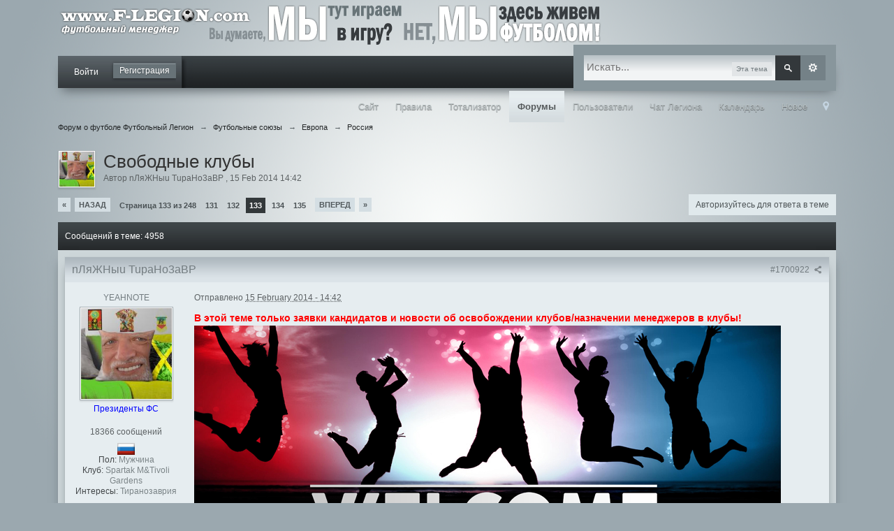

--- FILE ---
content_type: text/html;charset=UTF-8
request_url: https://forum.football/index.php?/topic/29729-svobodnye-kluby/page-133
body_size: 36923
content:
<!DOCTYPE html>
    <html lang="en" >
    <head>
        <meta charset="UTF-8" />
       <title>Свободные клубы - Страница 133 - Россия - Форум о футболе Футбольный Легион</title>
        <meta http-equiv="X-UA-Compatible" content="IE=edge" />
        <link rel="shortcut icon" href='https://forum.football/favicon.ico' />
        <link rel="image_src" href='https://forum.football/public/style_images/executive2/meta_image.png' />
        <script type='text/javascript'>
        //<![CDATA[
            jsDebug            = 0; /* Must come before JS includes */
            DISABLE_AJAX    = parseInt(0); /* Disables ajax requests where text is sent to the DB; helpful for charset issues */
            inACP            = false;
            var isRTL        = false;
            var rtlIe        = '';
            var rtlFull        = '';
        //]]>
        </script>
        
	
				
			<link rel="stylesheet" type="text/css"  href="https://forum.football/public/style_css/prettify.css?ipbv=0c62faca8460432c650681c79bc34262" />
		
	
	

	
	<style type="text/css" >
		/* Inline CSS */
		
/* CSS: ipb_help*/

	</style>
	

	<style type="text/css" >
		/* Inline CSS */
		
/* CSS: ipb_mlist_addon*/
#mlist_tabs_ru{margin-top:35px}#mlist_tabs_ru
li{text-align:center}#mlist_tabs_ru li
a{padding:5px
8px}
	</style>
	

	<style type="text/css" title="Main" media="screen">
		/* Inline CSS */
		
/* CSS: calendar_select*/
.calendar_date_select{color:white;border:#71787a 1px solid;display:block;width:195px;z-index:1000}iframe.ie6_blocker{position:absolute;z-index:999}.calendar_date_select thead
th{font-weight:bold;background-color:#9da6a9;border-top:1px solid #71787a;border-bottom:1px solid #71787a;color:white !important}.calendar_date_select
.cds_buttons{text-align:center;padding:5px
0px;background-color:#525759}.calendar_date_select
.cds_footer{background-color:black;padding:3px;font-size:12px;text-align:center}.calendar_date_select
table{margin:0px;padding:0px}.calendar_date_select
.cds_header{background-color:#becace;border-bottom:2px solid #9da6a9;text-align:center}.calendar_date_select .cds_header
span{font-size:15px;color:black;font-weight:bold}.calendar_date_select
select{font-size:11px}.calendar_date_select .cds_header a:hover{color:white}.calendar_date_select .cds_header
a{width:22px;height:20px;text-decoration:none;font-size:14px;color:black !important}.calendar_date_select .cds_header
a.prev{float:left}.calendar_date_select .cds_header
a.next{float:right}.calendar_date_select .cds_header
a.close{float:right;display:none}.calendar_date_select .cds_header
select.month{width:90px}.calendar_date_select .cds_header
select.year{width:61px}.calendar_date_select .cds_buttons
a{color:white;font-size:9px}.calendar_date_select
td{font-size:12px;width:24px;height:21px;text-align:center;vertical-align:middle;background-color:#e6edf0}.calendar_date_select
td.weekend{background-color:#d2dadd;border-left:1px solid #c2cace;border-right:1px solid #c2cace}.calendar_date_select td
div{color:#000}.calendar_date_select td
div.other{color:#acb5b8}.calendar_date_select td.selected
div{color:white}.calendar_date_select tbody
td{border-bottom:1px solid #c2cace}.calendar_date_select
td.selected{background-color:#71787a}.calendar_date_select td:hover{background-color:#c0cace}.calendar_date_select
td.today{border:1px
dashed #96a0a4}.calendar_date_select td.disabled
div{color:#d3dde1}.fieldWithErrors
.calendar_date_select{border:2px
solid red}
	</style>
	

	<style type="text/css" title="Main" media="screen,print">
		/* Inline CSS */
		
/* CSS: ipb_common*/
#lightbox{position:absolute;left:0;width:100%;z-index:16000 !important;text-align:center;line-height:0}#lightbox
img{width:auto;height:auto}#lightbox a
img{border:none}#outerImageContainer{position:relative;background-color:#fff;width:250px;height:250px;margin:0
auto}#imageContainer{padding:10px}#loading{position:absolute;top:40%;left:0%;height:25%;width:100%;text-align:center;line-height:0}#hoverNav{position:absolute;top:0;left:0;height:100%;width:100%;z-index:10}#imageContainer>#hoverNav{left:0}#hoverNav
a{outline:none}#prevLink,#nextLink{width:49%;height:100%;background-image:url(https://forum.football/public/style_images/executive2/spacer.gif);display:block}#prevLink{left:0;float:left}#nextLink{right:0;float:right}#prevLink:hover,#prevLink:visited:hover{background:url(https://forum.football/public/style_images/executive2/lightbox/prevlabel.gif) left 15% no-repeat}#nextLink:hover,#nextLink:visited:hover{background:url(https://forum.football/public/style_images/executive2/lightbox/nextlabel.gif) right 15% no-repeat}#imageDataContainer{font:10px Verdana, Helvetica, sans-serif;background-color:#fff;margin:0
auto;line-height:1.4em;overflow:auto;width:100%	}#imageData{padding:0
10px;color:#666}#imageData
#imageDetails{width:70%;float:left;text-align:left}#imageData
#caption{font-weight:bold}#imageData
#numberDisplay{display:block;clear:left;padding-bottom:1.0em}#imageData
#bottomNavClose{width:66px;float:right;padding-bottom:0.7em;outline:none}#overlay{position:fixed;top:0;left:0;z-index:15000 !important;width:100%;height:500px;background-color:#000}strong.bbc{font-weight:bold !important}em.bbc{font-style:italic !important}span.bbc_underline{text-decoration:underline !important}acronym.bbc{border-bottom:1px dotted #000}span.bbc_center,div.bbc_center,p.bbc_center{text-align:center;display:block}span.bbc_left,div.bbc_left,p.bbc_left{text-align:left;display:block}span.bbc_right,div.bbc_right,p.bbc_right{text-align:right;display:block}div.bbc_indent{margin-left:50px}del.bbc{text-decoration:line-through !important}.post.entry-content ul, ul.bbc, .as_content
ul{list-style:disc outside;margin:12px
0 12px 40px}.post.entry-content ul,ul.bbc ul.bbc, .as_content
ul{list-style-type:circle}.post.entry-content ul,ul.bbc ul.bbcul.bbc, .as_content
ul{list-style-type:square}.post.entry-content ul.decimal,ul.bbcol.decimal, .post.entry-content ol, .post_body ol, .as_content
ol{margin:12px
0 12px 40px !important;list-style-type:decimal !important}.post.entry-content ul.lower-alpha,ul.bbcol.lower-alpha{margin-left:40px;list-style-type:lower-alpha}.post.entry-content ul.upper-alpha,ul.bbcol.upper-alpha{margin-left:40px;list-style-type:upper-alpha}.post.entry-content ul.lower-roman,ul.bbcol.lower-roman{margin-left:40px;list-style-type:lower-roman}.post.entry-content ul.upper-roman,ul.bbcol.upper-roman{margin-left:40px;list-style-type:upper-roman}hr.bbc{display:block;border-top:2px solid #777}div.bbc_spoiler{}div.bbc_spoiler
span.spoiler_title{font-weight:bold}div.bbc_spoiler_wrapper{border:1px
inset #777;padding:4px}div.bbc_spoiler_content{}input.bbc_spoiler_show{width:45px;font-size: .7em;margin:0px;padding:0px}img.bbc_img{cursor:pointer}.signature
img.bbc_img{cursor:default}.signature a
img.bbc_img{cursor:pointer}pre.prettyprint,code.prettyprint{background-color:#fafafa !important;-moz-border-radius:4px;-webkit-border-radius:4px;-o-border-radius:4px;-ms-border-radius:4px;-khtml-border-radius:4px;border-radius:4px;color:#000;padding:5px;border:1px
solid #c9c9c9;overflow:auto;margin-left:10px;font-size:13px;line-height:140%;font-family:monospace!important}pre.prettyprint{width:95%;margin:1em
auto;padding:1em}div.blockquote{font-size:12px;padding:10px;border-left:2px solid #989898;border-right:2px solid #e5e5e5;border-bottom:2px solid #e5e5e5;-moz-border-radius:0 0 5px 5px;-webkit-border-radius:0 0 5px 5px;border-radius:0 0 5px 5px;background:#f7f7f7}blockquote.ipsBlockquote
blockquote.ipsBlockquote{margin:0
10px 0 0}blockquote.ipsBlockquote
p.citation{margin:6px
10px 0 0}blockquote.ipsBlockquote.built{border-top:none;-moz-border-top-right-radius:0px;-webkit-border-top-left-radius:0px;border-top-left-radius:0px;border-top-right-radius:0px}p.citation{font-size:12px;padding:8px
10px;border-left:2px solid #8f9699;background:#f0f6f8;background: -moz-linear-gradient(top, #f0f6f8 0%, #e3eaed 100%);background: -webkit-gradient(linear, left top, left bottom, color-stop(0%,#f0f6f8), color-stop(100%,#e3eaed));border-top:2px solid #e3eaed;border-right:2px solid #e3eaed;-moz-border-radius:5px 5px 0 0;-webkit-border-radius:5px 5px 0 0;border-radius:5px 5px 0 0;font-weight:bold;overflow-x:auto}blockquote.ipsBlockquote{font-size:12px;padding:10px;border:2px
solid #8f9699;border-left:2px solid #8f9699;background:#f7fdff;-moz-border-radius:5px;-webkit-border-radius:5px;border-radius:5px;background:#eff7f9;margin:0
0;overflow-x:auto}div.blockquote
div.blockquote{margin:0
10px 0 0}div.blockquote
p.citation{margin:6px
10px 0 0}._sharedMediaBbcode{width:500px;background:#f0f6f8;background: -moz-linear-gradient(top, #f0f6f8 0%, #e3eaed 100%);background: -webkit-gradient(linear, left top, left bottom, color-stop(0%,#f0f6f8), color-stop(100%,#e3eaed));border:1px
solid #d9e1e4;-moz-box-shadow:0px 1px 3px rgba(255,255,255,1) inset, 0px 1px 1px rgba(0,0,0,0.2);-webkit-box-shadow:0px 1px 3px rgba(255,255,255,1) inset, 0px 1px 1px rgba(0,0,0,0.2);box-shadow:0px 1px 3px rgba(255,255,255,1) inset, 0px 1px 2px rgba(0,0,0,0.2);-moz-border-radius:3px;-webkit-border-radius:3px;border-radius:3px;color:#5f6567;display:inline-block;margin-right:15px;margin-bottom:5px;padding:15px}.bbcode_mediaWrap
.details{color:#5f6567;font-size:12px;line-height:1.5;margin-left:95px}.bbcode_mediaWrap .details
a{color:#5f6567;text-decoration:none}.bbcode_mediaWrap .details h5, .bbcode_mediaWrap .details h5
a{font:400 20px/1.3 "Helvetica Neue", Helvetica, Arial, sans-serif;color:#232627;word-wrap:break-word;max-width:420px}.bbcode_mediaWrap
img.sharedmedia_image{float:left;position:relative;max-width:80px}.bbcode_mediaWrap
img.sharedmedia_screenshot{float:left;position:relative;max-width:80px}.cke_button_ipsmedia
span.cke_label{display:inline !important}
	</style>
	

	<style type="text/css" >
		/* Inline CSS */
		
/* CSS: ipb_ckeditor*/

	</style>
	

	<style type="text/css" >
		/* Inline CSS */
		
/* CSS: ipb_editor*/

	</style>
	

	<style type="text/css" >
		/* Inline CSS */
		
/* CSS: ipb_login_register*/

	</style>
	

	<style type="text/css" >
		/* Inline CSS */
		
/* CSS: ipb_ucp*/

	</style>
	

	<style type="text/css" title="Main" media="screen,print">
		/* Inline CSS */
		
/* CSS: ipb_styles*/
body,div,dl,dt,dd,ul,ol,li,h1,h2,h3,h4,h5,h6,pre,form,fieldset,input,textarea,p,blockquote,th,td{margin:0;padding:0}table{border-collapse:collapse;border-spacing:0}fieldset,img{border:0}address,caption,cite,code,dfn,th,var{font-style:normal;font-weight:normal}ol,ul{list-style:none}caption,th{text-align:left}h1,h2,h3,h4,h5,h6{font-size:100%;font-weight:normal}q:before,q:after{content:''}abbr,acronym{border:0}hr{display:none}address{display:inline}html,body{background:#9ba8af url(https://forum.football/public/style_images/executive2/bg.png) no-repeat;background-position:center;background-attachment:fixed;color:#737c80}body{font:normal 13px helvetica,arial,sans-serif;position:relative}input,select{font:normal 13px helvetica,arial,sans-serif}h3,strong{font-weight:bold}em{font-style:italic}img,.input_check,.input_radio{vertical-align:middle}legend{display:none}table{width:100%}td{padding:3px}a{color:#0b0b0c;text-decoration:none}a:hover{color:#333d43;text-decoration:underline}.ipsList_inline>li{display:inline-block;margin:0
3px}.ipsList_inline>li:first-child{margin-left:0}.ipsList_inline>li:last-child{margin-right:0}.ipsList_inline.ipsList_reset>li:first-child{margin-left:3px}.ipsList_inline.ipsList_reset>li:last-child{margin-right:3px}.ipsList_inline.ipsList_nowrap{white-space:nowrap}.ipsList_withminiphoto>li{margin-bottom:8px}.ipsList_withmediumphoto > li
.list_content{margin-left:60px}.ipsList_withminiphoto > li
.list_content{margin-left:40px}.ipsList_withtinyphoto > li
.list_content{margin-left:30px}.list_content{word-wrap:break-word}.ipsList_data
li{margin-bottom:6px;line-height:1.3}.ipsList_data
.row_data{display:inline-block;word-wrap:break-word;max-width:100%}.ipsList_data .row_title, .ipsList_data
.ft{display:inline-block;float:left;width:120px;font-weight:bold;text-align:right;padding-right:10px}.ipsList_data.ipsList_data_thin .row_title, .ipsList_data.ipsList_data_thin
.ft{width:80px}.ipsType_pagetitle,.ipsType_subtitle{font:300 26px/1.3 Helvetica,Arial,sans-serif;color:#323232}.ipsType_subtitle{font-size:18px}.ipsType_sectiontitle{font-size:16px;font-weight:normal;color:#70767d;padding:5px
0;border-bottom:1px solid #b4bec7}.ipsType_pagedesc{color:#4e5557;line-height:1.5}.ipsType_pagedesc
a{text-decoration:underline}.ipsType_textblock{line-height:1.5;color:#282828}.ipsType_small{font-size:12px}.ipsType_smaller, .ipsType_smaller
a{font-size:11px !important}.ipsType_smallest, .ipsType_smallest
a{font-size:10px !important}.ipsReset{margin:0px
!important;padding:0px
!important}#content,.main_width{margin:0
auto;width:87% !important;min-width:960px}#branding,#header_bar,#primary_nav{min-width:980px}#content{background:transparent;padding:10px
10px;line-height:120%}.row1,.post_block.row1{background-color:#e6edf0}.row2,.post_block.row2{background-color:#e6edf0}.unread{background-color:#d8e1e4}.unread .altrow,.unread.altrow{background-color:#d8e1e4}.highlighted, .highlighted
.altrow{background-color:#dde7ea}.ipsBox{background:#cdd6d9;-webkit-box-shadow:0px 10px 15px -6px #616A6F;-moz-box-shadow:0px 10px 15px -6px #616A6F;box-shadow:0px 10px 15px -6px #616A6F}.ipsBox_notice,.ipsBox_highlight{background:#e5eef2;border-bottom:1px solid #c8d3d7}a.ipsBadge:hover{color:#fff}.ipsBadge_green{background:#353b3e}.ipsBadge_purple{background:#9b87a9}.ipsBadge_grey{background:#5e6569}.ipsBadge_lightgrey{background:#b3bec4}.ipsBadge_orange{background:#e2af82}.ipsBadge_red{background:#bb776a}.bar{background:#d5dde0;padding:8px
10px}.bar.altbar{background:#d1d9de;color:#565c5f}.header{background:#c7d0d5;color:#565c5f}body .ipb_table .header a,
body .topic_options
a{color:#454a4d}.post_block{background:#e6edf0;border-bottom:1px solid #cdd2d6;margin-bottom:20px;-webkit-box-shadow:0px 10px 15px -6px #616A6F;-moz-box-shadow:0px 10px 15px -6px #616A6F;box-shadow:0px 10px 15px -6px #616A6F}.post_body
.post{color:#242627}.bbc_url,.bbc_email{color:#222;text-decoration:underline}.date, .poll_question
.votes{color:#6f7678;font-size:11px}.no_messages{background-color:#f2f7f8;color:#202223;padding:15px
10px}.tab_bar{background-color:#dce2e6;color:#4a6784}.tab_bar
li.active{background-color:#313639;color:#fff}.tab_bar.no_title.mini{border-bottom:8px solid #313639}.ipbmenu_content,.ipb_autocomplete{background-color:#d8e1e4;border:1px
solid #939da0;-webkit-box-shadow:rgba(0, 0, 0, 0.3) 0px 6px 6px;box-shadow:rgba(0, 0, 0, 0.3) 0px 6px 6px}.ipbmenu_content li, .ipb_autocomplete
li{border-bottom:1px solid #c3ccd0}.ipb_autocomplete
li.active{background:#c8d2d5}.ipbmenu_content a:hover{background:#c8d2d5}.input_submit{background:#212121 url(https://forum.football/public/style_images/executive2/topic_button.png) repeat-x top;color:#fff;-moz-border-radius:0px;-webkit-border-radius:0px;border-radius:0px;-moz-box-shadow:inset 0 1px 0 0 #5c5c5c, 0px 2px 3px rgba(0,0,0,0.2);-webkit-box-shadow:inset 0 1px 0 0 #5c5c5c, 0px 2px 3px rgba(0,0,0,0.2);box-shadow:inset 0 1px 0 0 #5c5c5c, 0px 2px 3px rgba(0,0,0,0.2);border-color:#212121}.input_submit:hover{color:#fff}.input_submit.alt{background:#e2e9f0;border-color:#ccd8dc;color:#3c4041;-moz-box-shadow:inset 0 1px 0 0 #e9f1f3, 0px 2px 3px rgba(0,0,0,0.2);-webkit-box-shadow:inset 0 1px 0 0 #eff3f8, 0px 2px 3px rgba(0,0,0,0.2);box-shadow:inset 0 1px 0 0 #e9f1f3, 0px 2px 3px rgba(0,0,0,0.2)}.input_submit.alt:hover{color:#3c4041}.input_submit.delete{background:#ad2930;border-color:#C8A5A4 #962D29 #962D29 #C8A5A4;color:#fff;-moz-box-shadow:inset 0 1px 0 0 #C8A5A4, 0px 2px 3px rgba(0,0,0,0.2);-webkit-box-shadow:inset 0 1px 0 0 #C8A5A4, 0px 2px 3px rgba(0,0,0,0.2);box-shadow:inset 0 1px 0 0 #C8A5A4, 0px 2px 3px rgba(0,0,0,0.2)}.input_submit.delete:hover{color:#fff}body#ipboard_body fieldset.submit,
body#ipboard_body
p.submit{background-color:#acbabe}.moderated, body .moderated td, .moderated td.altrow, .post_block.moderated,
body td.moderated, body
td.moderated{background-color:#f8f1f3}.post_block.moderated{border-color:#e9d2d7}.moderated
.row2{background-color:#f0e0e3}.moderated, .moderated
a{color:#6f3642}body#ipboard_body.redirector{background:#fff !important}#header_bar{background:transparent;padding:0;text-align:right}#admin_bar{font-size:11px;line-height:26px}#admin_bar li.active
a{color:#fc6d35}#admin_bar
a{color:#44494c}#admin_bar a:hover{color:#fff}.services{display:inline-block !important;margin:0;padding-left:8px !important;padding-top:13px;float:left !important}.services
a{display:inline-block !important;margin:0;padding:0
!important}.services a:hover{background-image:none !important}#user_navigation
ul{width:auto !important}#user_navigation ul
li{background:url(https://forum.football/public/style_images/executive2/user_link.png) 100% 0 repeat-x;height:46px;display:inline-block !important}#user_navigation ul
li.user_nav_break{width:8px;background:url(https://forum.football/public/style_images/executive2/user_link.png) 100% 0 repeat-x}#user_navigation ul
li.user_nav_end{width:16px;background:url(https://forum.football/public/style_images/executive2/user_link_end.png) 100% 0 repeat-x}#user_navigation
ul{background:url(https://forum.football/public/style_images/executive2/user_link.png) 100% 0 repeat-x;display:inline-block !important}#user_navigation{float:left;color:#9f9f9f;font-size:12px}#user_navigation
a{color:#fff}#user_navigation .ipsList_inline
li{margin:0
!important;float:left !important}#user_navigation.not_logged_in{height:46px !important;padding:0px
0 4px !important;display:inline-block !important}#user_navigation.not_logged_in
ul{height:46px !important;padding:0px
0 4px !important;display:inline-block !important;width:auto !important}a#sign_in{margin:0px
!important;padding:0
!important;margin-right:12px !important;line-height:46px;height:46px}a#sign_in:hover{background-image:none !important;color:#fff}#user_link{font-size:12px;color:#fff;padding:0
12px !important;height:46px;line-height:46px;display:inline-block;outline:0}#user_link_dd,.dropdownIndicator{display:inline-block;width:9px;height:5px;background:url(https://forum.football/public/style_images/executive2/header_dropdown.png) no-repeat left}#user_link:hover,#notify_link:hover,#inbox_link:hover,.not_link:hover,.mess_link:hover,.sign_out-link:hover{background-color:#44484a !important;text-decoration:none}#user_link:hover,.sign_out-link:hover{background-image:none !important;text-decoration:none}.sign_out-link{line-height:46px;height:46px;padding-right:8px;font-size:11px}.sign_out-link:hover{background:none !important}#user_link_menucontent #links
li{width:50% !important;float:left !important;margin:3px
0;text-shadow:0px 1px 0 rgba(255,255,255,1);white-space:nowrap;text-align:left !important}#user_link_menucontent
ul{width:110% !important}#user_link_menucontent #links li
a{padding:0;color:#42464a;text-shadow:none}#user_link_menucontent #links li a:hover{background:none}#user_link.menu_active{background:#E6EDF0;color:#333639}#user_link.menu_active #user_link_dd, .menu_active .dropdownIndicator, li.active
.dropdownIndicator{background-position:right}#community_app_menu .menu_active
.dropdownIndicator{background-position:left}#community_app_menu li.active .menu_active
.dropdownIndicator{background-position:right}#user_link_menucontent
#statusForm{margin-bottom:15px}#user_link_menucontent
#statusUpdate{margin-bottom:5px}#user_link_menucontent>div{margin-left:15px;width:265px;text-align:left}#statusSubmitGlobal{margin-top:3px}#user_link.menu_active,#notify_link.menu_active,#inbox_link.menu_active{background-position:bottom;background-color:#E6EDF0;-moz-border-radius:0px 0px 0 0;-webkit-border-top-left-radius:0px;-webkit-border-top-right-radius:0px;border-radius:0px 0px 0 0}#notify_link,#inbox_link{vertical-align:middle !important;width:18px !important;height:26px !important;padding:11px
24px 19px 12px !important;position:relative !important;line-height:40px !important;text-decoration:none !important}#notify_link{background:url(https://forum.football/public/style_images/executive2/icon_notify.png) no-repeat center 6px !important}#inbox_link{background:url(https://forum.football/public/style_images/executive2/icon_inbox.png) no-repeat center 6px !important}#user_navigation
#register_link{background:#687378;color:#fff;display:inline-block;padding:3px
8px;border:1px
solid #687378;-webkit-box-shadow:inset 0px 1px 0 rgba(255,255,255,0.2), 0px 1px 4px rgba(0,0,0,0.4);-moz-box-shadow:inset 0px 1px 0 rgba(255,255,255,0.2), 0px 1px 4px rgba(0,0,0,0.4);box-shadow:inset 0px 1px 0 rgba(255,255,255,0.2), 0px 1px 4px rgba(0,0,0,0.4);text-shadow:0px 1px 2px rgba(0,0,0,0.3);margin-top:10px}#branding{background:transparent;min-height:80px}#logo{display:inline}#primary_nav{background:#1E2324 url(https://forum.football/public/style_images/executive2/user_nav.png) repeat-x;font-size:13px;padding:0;width:87%;margin:0
auto;height:46px !important;-webkit-box-shadow:0px 10px 15px -6px #616A6F;-moz-box-shadow:0px 10px 15px -6px #616A6F;box-shadow:0px 10px 15px -6px #616A6F;margin-bottom:30px}#primary_nav
ul{float:right !important;text-align:right !important;margin-right:0 !important}#community_app_menu>li{margin:0px
0px 0 0;position:relative}#community_app_menu>li>a{color:#b9c1c3;background:transparent;display:block;padding:15px
12px 15px;text-shadow:0px 1px 1px rgba(0,0,0,0.5)}#community_app_menu>li>a:hover,#community_app_menu>li>a.menu_active{background:url(https://forum.football/public/style_images/executive2/nav_hover.png) repeat-x;color:#fff;text-decoration:none}#community_app_menu>li.active>a{background:url(https://forum.football/public/style_images/executive2/nav_active.png) repeat-x;color:#555a5c;font-weight:bold;margin-top:0;text-shadow:none}#quickNavLaunch
span{background:url(https://forum.football/public/style_images/executive2/icon_quicknav.png) no-repeat top;width:13px;height:13px;display:inline-block}#quickNavLaunch:hover
span{background:url(https://forum.football/public/style_images/executive2/icon_quicknav.png) no-repeat bottom}#primary_nav
#quickNavLaunch{padding:15px
8px 15px}#more_apps_menucontent,.submenu_container{background:#2f3336;font-size:12px;border:0;min-width:140px}#more_apps_menucontent li, .submenu_container
li{padding:0;border:0;float:none !important;min-width:150px}#more_apps_menucontent a, .submenu_container
a{display:block;padding:8px
10px;color:#fff;text-shadow:0px 1px 1px rgba(0,0,0,0.5)}#more_apps_menucontent li:hover, .submenu_container li:hover{background-color:#fff !important}#more_apps_menucontent li:hover a, .submenu_container li:hover
a{color:#fff;text-shadow:none;background:#444c50}#community_app_menu .submenu_container,#more_apps_menucontent.submenu_container{width:260px}#community_app_menu .submenu_container li,
#more_apps_menucontent.submenu_container
li{width:260px}.breadcrumb{color:#5a6265;font-size:11px}.breadcrumb
a{color:#222526}.breadcrumb li
.nav_sep{margin:0
5px 0 0}.breadcrumb li:first-child{margin-left:0}.breadcrumb.top{margin-bottom:10px}.breadcrumb.bottom{margin-top:10px;width:100%}.ipsHeaderMenu{background:#e6edf0;background: -moz-linear-gradient(top, #e6edf0 0%, #d9dfe2 70%, #cbd1d4 100%);background: -webkit-gradient(linear, left top, left bottom, color-stop(0%,#e6edf0), color-stop(70%,#d9dfe2), color-stop(100%,#cbd1d4));padding:10px;-moz-border-radius:0 0 0px 0px;-webkit-border-bottom-right-radius:0px;-webkit-border-bottom-left-radius:0px;border-radius:0 0 0px 0px;overflow:hidden;width:340px}.ipsHeaderMenu
.ipsType_sectiontitle{margin-bottom:8px}#user_notifications_link_menucontent.ipsHeaderMenu,#user_inbox_link_menucontent.ipsHeaderMenu{width:300px}#search{margin:0px
0px;border:15px
solid #88969c}#search:hover{border:15px
solid #818f95}#main_search{font-size:15px;border:0;padding:0;background:transparent;width:160px;outline:0}#main_search.inactive{color:#9da7ad}#search_wrap{position:relative;background:#f2f4f5 url(https://forum.football/public/style_images/executive2/searchbg.png) repeat-x;display:block;padding:0
26px 0 4px;height:36px;line-height:36px;min-width:280px}#adv_search{width:36px;height:36px;background:url(https://forum.football/public/style_images/executive2/advanced_search.png) no-repeat center 50%;text-indent: -3000em;display:inline-block;margin:0px
0px 0px 0px;background-color:#748187}#adv_search:hover{background-color:#5b666b}#search
.submit_input{background:#33383b url(https://forum.football/public/style_images/executive2/search_icon.png) no-repeat 50%;text-indent: -3000em;padding:0;border:0;border:0px
solid #7ba60d;display:block;width:36px;height:36px;position:absolute;right:0;top:0;bottom:0;-webkit-box-shadow:inset 0px 1px 0 rgba(255,255,255,0.2);-moz-box-shadow:inset 0px 1px 0 rgba(255,255,255,0.2);box-shadow:inset 0px 1px 0 rgba(255,255,255,0.2)}#search .submit_input:hover{background-color:#464d51}#search_options{font-size:10px;height:20px;line-height:20px;margin:10px
15px 3px 0;padding:0
6px;background:#e2e5e7;display:inline-block;float:right;max-width:80px;text-overflow:ellipsis;overflow:hidden}#search_options_menucontent{min-width:100px;background:#e6edf0;white-space:nowrap}#search_options_menucontent
input{margin-right:10px}#search_options_menucontent
li{border-bottom:0;padding:0px
0 !important;margin-top: -8px !important}#search_options_menucontent
label{cursor:pointer}#backtotop{width:24px;height:24px;line-height:20px;left:50%;margin-left: -12px;position:absolute;display:inline-block;background:#7e888b;text-align:center;opacity:0.4;outline:0}#backtotop:hover{background:#626d72;color:#fff;opacity:1}#footer_utilities{padding:10px;font-size:11px;position:relative;text-shadow:0px 1px 0px #C1CFD7}#footer_utilities .ipsList_inline>li>a{margin-right:0px;padding:4px
10px}#footer_utilities
a.menu_active{background:#e6edf0;margin-top: -5px;padding:3px
9px 4px !important;z-index:20000;position:relative;display:inline-block;border:1px
solid #a7b0b4;border-bottom:0}#copyright{color:#222627;text-align:right;text-shadow:0px 1px 0px #c1cfd7}#copyright
a{color:#0B0B0C}#ipsDebug_footer{width:900px;margin:8px
auto 0px auto;text-align:center;color:#3c4143;text-shadow:0px 1px 0px #fff;font-size:11px}#ipsDebug_footer
strong{margin-left:20px}#ipsDebug_footer
a{color:#3c4143}#rss_menu{background-color:#fef3d7;border:1px
solid #ed7710}#rss_menu
li{border-bottom:1px solid #fce19b}#rss_menu
a{color:#ed7710;padding:5px
8px}#rss_menu a:hover{background-color:#ed7710;color:#fff}.ipsUserPhoto{padding:1px;border:1px
solid #a7b0b4;background:#fff;-webkit-box-shadow:0px 2px 2px rgba(0,0,0,0.1);-moz-box-shadow:0px 2px 2px rgba(0,0,0,0.1);box-shadow:0px 2px 2px rgba(0,0,0,0.1)}.ipsUserPhotoLink:hover
.ipsUserPhoto{border-color:#697174}.ipsUserPhoto_variable{max-width:155px}.ipsUserPhoto_large{max-width:90px;max-height:90px}.ipsUserPhoto_medium{width:50px;height:50px}.ipsUserPhoto_mini{width:30px;height:30px}.ipsUserPhoto_tiny{width:20px;height:20px}.ipsUserPhoto_icon{width:16px;height:16px}.general_box{background:#dae3e6;margin-bottom:10px}.general_box
h3{font:normal 14px helvetica, arial, sans-serif;padding:8px
10px;background:#7b8a90 url(https://forum.football/public/style_images/executive2/h3.png) repeat-x;color:#545d61;text-shadow:0 1px 0 #c3cfd5}.general_box
.none{color:#acb5b8}.ipsBox,.ipsPad{padding:9px}.ipsPad_double{padding:9px
19px}.ipsBox_withphoto{margin-left:65px}.ipsBox_container{background:#e6edf0;border:1px
solid #c8d1d4}.ipsBox_container.moderated{background:#f8f1f3;border:1px
solid #d6b0bb}.ipsBox_notice{padding:10px;line-height:1.6;margin-bottom:10px}.ipsBox_container
.ipsBox_notice{margin: -10px -10px 10px -10px}.ipsPad_half{padding:4px
!important}.ipsPad_left{padding-left:9px}.ipsPad_top{padding-top:9px}.ipsPad_top_slimmer{padding-top:7px}.ipsPad_top_half{padding-top:4px}.ipsPad_top_bottom{padding-top:9px;padding-bottom:9px}.ipsPad_top_bottom_half{padding-top:4px;padding-bottom:4px}.ipsMargin_top{margin-top:9px}.ipsBlendLinks_target
.ipsBlendLinks_here{opacity:0.5;-webkit-transition:all 0.1s ease-in-out;-moz-transition:all 0.2s ease-in-out}.ipsBlendLinks_target:hover
.ipsBlendLinks_here{opacity:1}.block_list>li{padding:5px
10px;border-bottom:1px solid #d2dfe3}.ipsModMenu{width:15px;height:15px;display:inline-block;text-indent: -2000em;background:url(https://forum.football/public/style_images/executive2/moderation_cog.png) no-repeat;margin-right:5px;vertical-align:middle}.ipsBadge{display:inline-block;height:16px;line-height:16px;padding:0
5px;font-size:9px;font-weight:bold;text-transform:uppercase;color:#fff;-moz-border-radius:0px;-webkit-border-radius:0px;border-radius:0px;vertical-align:middle}.ipsBadge.has_icon
img{max-height:7px;vertical-align:baseline}#nav_app_ipchat
.ipsBadge{position:absolute}#ajax_loading{background:#202325;background: -moz-linear-gradient(top, #373c40 0%, #202325 100%);background: -webkit-gradient(linear, left top, left bottom, color-stop(0%,#373c40), color-stop(100%,#202325));background:linear-gradient(top, #373c40 0%,#202325 100%);border:1px
solid #202325;color:#fff;text-align:center;padding:5px
0 8px;width:8%;top:0px;left:46%;-moz-border-radius:0 0 0px 0px;-webkit-border-bottom-right-radius:0px;-webkit-border-bottom-left-radius:0px;border-radius:0 0 0px 0px;z-index:10000;position:fixed;-moz-box-shadow:0px 3px 5px rgba(0,0,0,0.2), inset 0px -1px 0px rgba(255,255,255,0.2);-webkit-box-shadow:0px 3px 5px rgba(0,0,0,0.2), inset 0px -1px 0px rgba(255,255,255,0.2);box-shadow:0px 3px 5px rgba(0,0,0,0.2), inset 0px -1px 0px rgba(255,255,255,0.2)}#ipboard_body.redirector{width:500px;margin:150px
auto 0 auto}#ipboard_body.minimal{margin-top:40px}#ipboard_body.minimal
#content{-moz-border-radius:0px;-webkit-border-radius:0px;border-radius:0px;padding:20px
30px}#ipboard_body.minimal
h1{font-size:32px}#ipboard_body.minimal
.ipsType_pagedesc{font-size:16px}.progress_bar{background-color:#f8fcfe;border:1px
solid #c4cdd0}.progress_bar
span{background:#313639 url(https://forum.football/public/style_images/executive2/gradient_bg.png) repeat-x left 50%;color:#fff;font-size:0em;font-weight:bold;text-align:center;text-indent: -2000em;height:10px;display:block;overflow:hidden}.progress_bar.limit
span{background:#b82929 url(https://forum.football/public/style_images/executive2/progressbar_warning.png) repeat-x center}.progress_bar span
span{display:none}.progress_bar.user_warn{margin:0
auto;width:80%}.progress_bar.user_warn
span{height:6px}.progress_bar.topic_poll{border:1px
solid #c4cdd0;margin-top:2px;width:40%}li.rating
a{outline:0}.antispam_img{margin:0
3px 5px 0}span.error{color:#ad2930;font-weight:bold;clear:both}#recaptcha_widget_div{max-width:350px}#recaptcha_table{border:0
!important}.mediatag_wrapper{position:relative;padding-bottom:56.25%;padding-top:30px;height:0;overflow:hidden}.mediatag_wrapper iframe,
.mediatag_wrapper object,
.mediatag_wrapper
embed{position:absolute;top:0;left:0;width:100%;height:100%}.tab_filters ul, .tab_filters li, fieldset.with_subhead span.desc, fieldset.with_subhead label,.user_controls
li{display:inline}.right{float:right}.left{float:left}.hide{display:none}.short{text-align:center}.clear{clear:both}.clearfix:after{content:".";display:block;height:0;clear:both;visibility:hidden}.faded{opacity:0.5}.clickable{cursor:pointer}.reset_cursor{cursor:default}.bullets ul, .bullets ol,ul.bullets,ol.bullets{list-style:disc;margin-left:30px;line-height:150%;list-style-image:none}.maintitle{background:#242729 url(https://forum.football/public/style_images/executive2/tile_cat.png) repeat-x top;color:#fff;padding:11px
10px 12px;font-size:17px;font-weight:300}.maintitle
a{color:#fff;text-transform:uppercase}.collapsed
.maintitle{opacity:0.2;-moz-border-radius:0px;-webkit-border-radius:0px;border-radius:0px}.collapsed .maintitle:hover{opacity:0.4}.maintitle
.toggle{visibility:hidden;background:url(https://forum.football/public/style_images/executive2/cat_minimize.png) no-repeat;text-indent: -3000em;width:29px;height:25px;display:block;outline:0}.maintitle:hover
.toggle{visibility:visible}.collapsed
.toggle{background-image:url(https://forum.football/public/style_images/executive2/cat_maximize.png)}#user_navigation #new_msg_count, .poll_question h4,.rounded{border-radius:0px;-moz-border-radius:0px;-webkit-border-radius:0px}.desc, .desc.blend_links a,p.posted_info{font-size:12px;color:#737c80}.desc.lighter, .desc.lighter.blend_links
a{color:#5d6264}.cancel{color:#ad2930;font-size:0.9em;font-weight:bold}em.moderated{font-size:11px;font-style:normal;font-weight:bold}.positive{color:#6b8778}.negative{color:#855b60}.searchlite{background-color:yellow;color:red;font-size:14px}.activeuserposting{font-style:italic}.col_f_post{width:250px !important}.is_mod
.col_f_post{width:210px !important}td.col_c_post{padding-top:10px !important;width:250px}.col_f_icon{padding:10px
0 0 0 !important;width:24px !important;text-align:center;vertical-align:top}.col_n_icon{vertical-align:middle;width:24px;padding:0
!important}.col_f_views,.col_m_replies{width:100px !important;text-align:right;white-space:nowrap}.col_f_mod,.col_m_mod,.col_n_mod{width:40px;text-align:right}.col_f_preview{width:20px !important;text-align:right}.col_c_icon{padding:10px
5px 10px 5px !important;width:30px;vertical-align:middle;overflow:visible !important}.col_c_post
.ipsUserPhoto{margin-top:3px}.col_n_date{width:250px}.col_m_photo,.col_n_photo{width:30px}.col_m_mod{text-align:right}.col_r_icon{width:3%}.col_f_topic,.col_m_subject{width:49%}.col_f_starter,.col_r_total,.col_r_comments{width:10%}.col_m_date,.col_r_updated,.col_r_section{width:18%}.col_c_stats{width:15%;text-align:right}.col_c_forum{width:auto}.col_mod,.col_r_mod{width:3%}.col_r_title{width:26%}.markerstuff{margin-left: -28px !important;overflow:visible !important}.block_wrap{overflow:visible !important}table.ipb_table{width:100%;line-height:1.3;border-collapse:collapse}table.ipb_table
td{padding:10px;border-bottom:1px solid #d9e2e6;background:#e6edf0}table.ipb_table tr.unread
h4{font-weight:bold}table.ipb_table tr.highlighted
td{border-bottom:0}table.ipb_table
th{font-size:11px;font-weight:bold;padding:8px
6px}.last_post{margin-left:45px}table.ipb_table h4,
table.ipb_table
.topic_title{font-size:14px;display:inline-block}table.ipb_table  .unread
.topic_title{font-weight:bold}table.ipb_table
.ipsModMenu{visibility:hidden}table.ipb_table tr:hover .ipsModMenu, table.ipb_table tr
.ipsModMenu.menu_active{visibility:visible}#announcements
h4{display:inline}#announcements
td{border-bottom:1px solid #f4fbfd}.forum_data{font-size:11px;color:#4f5456;display:inline-block;white-space:nowrap;margin:0px
0 0 8px}.desc_more{background:url(https://forum.football/public/style_images/executive2/desc_more.png) no-repeat top;display:inline-block;width:13px;height:13px;text-indent: -2000em}.desc_more:hover{background-position:bottom}.category_block .ipb_table
h4{font-size:15px;word-wrap:break-word}table.ipb_table
.subforums{margin:2px
0 3px 5px;padding-left:20px;background:url(https://forum.football/public/style_images/executive2/subforum_stem.png) no-repeat left 4px}table.ipb_table .subforums
li.unread{font-weight:bold}table.ipb_table
.expander{visibility:hidden;width:16px;height:16px;display:inline-block}table.ipb_table tr:hover
.expander{visibility:visible;opacity:0.2}table.ipb_table
td.col_f_preview{cursor:pointer}table.ipb_table tr td:hover .expander,.expander.open,.expander.loading{visibility:visible !important;opacity:1}table.ipb_table
.expander.closed{background:url(https://forum.football/public/style_images/executive2/icon_expand_close.png) no-repeat top}table.ipb_table
.expander.open{background:url(https://forum.football/public/style_images/executive2/icon_expand_close.png) no-repeat bottom}table.ipb_table
.expander.loading{background:url(https://forum.football/public/style_images/executive2/loading.gif) no-repeat}table.ipb_table .preview
td{padding:20px
10px 20px 29px;z-index:20000;border-top:0}table.ipb_table .preview td>div{line-height:1.4;position:relative}table.ipb_table .preview
td{-webkit-box-shadow:0px 4px 5px rgba(0,0,0,0.15);-moz-box-shadow:0px 4px 5px rgba(0,0,0,0.15);box-shadow:0px 4px 5px rgba(0,0,0,0.15);border:1px
solid #cbd6da}.preview_col{margin-left:80px}.preview_info{border-bottom:1px solid #dae2e5;padding-bottom:3px;margin: -3px 0 3px}table.ipb_table
.mini_pagination{opacity:0.5}table.ipb_table tr:hover
.mini_pagination{opacity:1}.ipsLayout.ipsLayout_withleft{padding-left:210px}.ipsBox.ipsLayout.ipsLayout_withleft{padding-left:220px}.ipsLayout.ipsLayout_withright{padding-right:210px;clear:left}.ipsBox.ipsLayout.ipsLayout_withright{padding-right:220px}.ipsLayout_content, .ipsLayout .ipsLayout_left,.ipsLayout_right{position:relative}.ipsLayout_content{width:100%;float:left}.ipsLayout
.ipsLayout_left{width:200px;margin-left: -210px;float:left}.ipsLayout
.ipsLayout_right{width:200px;margin-right: -210px;float:right}.ipsLayout_largeleft.ipsLayout_withleft{padding-left:280px}.ipsBox.ipsLayout_largeleft.ipsLayout_withleft{padding-left:290px}.ipsLayout_largeleft.ipsLayout
.ipsLayout_left{width:270px;margin-left: -280px}.ipsLayout_largeright.ipsLayout_withright{padding-right:280px}.ipsBox.ipsLayout_largeright.ipsLayout_withright{padding-right:290px}.ipsLayout_largeright.ipsLayout
.ipsLayout_right{width:270px;margin-right: -280px}.ipsLayout_smallleft.ipsLayout_withleft{padding-left:150px}.ipsBox.ipsLayout_smallleft.ipsLayout_withleft{padding-left:160px}.ipsLayout_smallleft.ipsLayout
.ipsLayout_left{width:140px;margin-left: -150px}.ipsLayout_smallright.ipsLayout_withright{padding-right:150px}.ipsBox.ipsLayout_smallright.ipsLayout_withright{padding-right:160px}.ipsLayout_smallright.ipsLayout
.ipsLayout_right{width:140px;margin-right: -150px}.ipsLayout_tinyleft.ipsLayout_withleft{padding-left:50px}.ipsBox.ipsLayout_tinyleft.ipsLayout_withleft{padding-left:60px}.ipsLayout_tinyleft.ipsLayout
.ipsLayout_left{width:40px;margin-left: -50px}.ipsLayout_tinyright.ipsLayout_withright{padding-right:50px}.ipsBox.ipsLayout_tinyright.ipsLayout_withright{padding-right:60px}.ipsLayout_tinyright.ipsLayout
.ipsLayout_right{width:40px;margin-right: -50px}.ipsLayout_bigleft.ipsLayout_withleft{padding-left:330px}.ipsBox.ipsLayout_bigleft.ipsLayout_withleft{padding-left:340px}.ipsLayout_bigleft.ipsLayout
.ipsLayout_left{width:320px;margin-left: -330px}.ipsLayout_bigright.ipsLayout_withright{padding-right:330px}.ipsBox.ipsLayout_bigright.ipsLayout_withright{padding-right:340px}.ipsLayout_bigright.ipsLayout
.ipsLayout_right{width:320px;margin-right: -330px}.ipsLayout_hugeleft.ipsLayout_withleft{padding-left:380px}.ipsBox.ipsLayout_hugeleft.ipsLayout_withleft{padding-left:390px}.ipsLayout_hugeleft.ipsLayout
.ipsLayout_left{width:370px;margin-left: -380px}.ipsLayout_hugeright.ipsLayout_withright{padding-right:380px}.ipsBox.ipsLayout_hugeright.ipsLayout_withright{padding-right:390px}.ipsLayout_hugeright.ipsLayout
.ipsLayout_right{width:370px;margin-right: -380px}.ipsField
.ipsField_title{font-weight:bold;font-size:15px}.ipsForm_required{color:#ab1f39;font-weight:bold}.ipsForm_horizontal
.ipsField_title{float:left;width:185px;padding-right:15px;text-align:right;line-height:1.8}.ipsForm_horizontal
.ipsField{margin-bottom:15px}.ipsForm_horizontal .ipsField_content, .ipsForm_horizontal
.ipsField_submit{margin-left:200px}.ipsForm_horizontal
.ipsField_checkbox{margin:0
0 5px 200px}.ipsForm_horizontal .ipsField_select
.ipsField_title{line-height:1.6}.ipsForm_vertical
.ipsField{margin-bottom:10px}.ipsForm_vertical
.ipsField_content{margin-top:3px}.ipsForm .ipsField_checkbox
.ipsField_content{margin-left:25px}.ipsForm .ipsField_checkbox
input{float:left;margin-top:3px}.ipsField_primary
input{font-size:18px}.ipsForm_submit{background:#d2dce0;background: -moz-linear-gradient(top, #ebf5f9 0%, #d2dce0 100%);background: -webkit-gradient(linear, left top, left bottom, color-stop(0%,#ebf5f9), color-stop(100%,#d2dce0));padding:5px
10px;text-align:right;border-top:1px solid #bdc7ca;margin-top:25px}.ipsForm_right{text-align:right}.ipsForm_left{text-align:left}.ipsForm_center{text-align:center}.ipsSettings_pagetitle{font-size:20px;margin-bottom:5px}.ipsSettings{padding:0
0px}.ipsSettings_section{margin:0
0 15px 0;border-top:1px solid #d3dbde;padding:15px
0 0 0}.ipsSettings_section>div{margin-left:175px}.ipsSettings_section > div ul
li{margin-bottom:10px}.ipsSettings_section
.desc{margin-top:3px}.ipsSettings_sectiontitle{font:bold 14px Helvetica,Arial,sans-serif;color:#171819;width:165px;padding-left:10px;float:left}.ipsSettings_fieldtitle{min-width:100px;margin-right:10px;font-size:14px;display:inline-block;vertical-align:top;padding-top:3px}.ipsTooltip{padding:5px;z-index:25000}.ipsTooltip_inner{padding:8px;background:#303334;border:1px
solid #303334;color:#fff;-webkit-box-shadow:0px 2px 4px rgba(0,0,0,0.3), 0px 1px 0px rgba(255,255,255,0.1) inset;-moz-box-shadow:0px 2px 4px rgba(0,0,0,0.3), 0px 1px 0px rgba(255,255,255,0.1) inset;box-shadow:0px 2px 4px rgba(0,0,0,0.3), 0px 1px 0px rgba(255,255,255,0.1) inset;-moz-border-radius:0px;-webkit-border-radius:0px;border-radius:0px;font-size:12px;text-align:center;max-width:250px}.ipsTooltip_inner
a{color:#fff}.ipsTooltip_inner
span{font-size:11px;color:#c5cfd2}.ipsTooltip.top{background:url(https://forum.football/public/style_images/executive2/stems/tooltip_top.png) no-repeat bottom center}.ipsTooltip.top_left{background-position:bottom left}.ipsTooltip.bottom{background:url(https://forum.football/public/style_images/executive2/stems/tooltip_bottom.png) no-repeat top center}.ipsTooltip.left{background:url(https://forum.football/public/style_images/executive2/stems/tooltip_left.png) no-repeat center right}.ipsTooltip.right{background:url(https://forum.football/public/style_images/executive2/stems/tooltip_right.png) no-repeat center left}.ipsHasNotifications{padding:0px
4px;height:12px;line-height:12px;background:#cf2020;color:#fff !important;font-size:9px;text-align:center;-webkit-box-shadow:0px 2px 4px rgba(0,0,0,0.3), 0px 1px 0px rgba(255,255,255,0.1) inset;-moz-box-shadow:0px 2px 4px rgba(0,0,0,0.3), 0px 1px 0px rgba(255,255,255,0.1) inset;box-shadow:0px 2px 4px rgba(0,0,0,0.3), 0px 1px 0px rgba(255,255,255,0.1) inset;-moz-border-radius:2px;-webkit-border-radius:2px;border-radius:2px;position:absolute;top:4px;left:3px}.ipsHasNotifications_blank{display:none}#chat-tab-count.ipsHasNotifications{left:auto;top:0px;right: -1px;text-shadow:none !important;positio:absolute}.ipsSideMenu{padding:10px
0}.ipsSideMenu
h4{margin:0
10px 5px 25px;font-weight:bold;color:#303334}.ipsSideMenu
ul{border-top:1px solid #d6dee1;margin-bottom:20px}.ipsSideMenu ul
li{font-size:11px;border-bottom:1px solid #d6dee1}.ipsSideMenu ul li
a{padding:5px
10px 5px 25px;display:block}.ipsSideMenu ul li.active
a{background:#565a5c url(https://forum.football/public/style_images/executive2/icon_check_white.png) no-repeat 6px 8px;color:#fff;font-weight:bold}.ipsSteps{border-bottom:1px solid #cfd8db;background:#dde6ea}.ipsSteps ul
li{float:left;padding:11px
33px 11px 18px;color:#2d3132;background-image:url(https://forum.football/public/style_images/executive2/wizard_step_large.png);background-repeat:no-repeat;background-position:bottom right;position:relative;max-height:54px}.ipsSteps
.ipsSteps_active{background-position:top right;color:#fff;text-shadow:0px -1px 0 rgba(0,0,0,0.7)}.ipsSteps
.ipsSteps_done{color:#a4aeb1}.ipsSteps_desc{font-size:11px}.ipsSteps_arrow{display:none}.ipsSteps_title{display:block;font-size:14px}.ipsSteps_active
.ipsSteps_arrow{display:block;position:absolute;left: -23px;top:0;width:23px;height:54px;background:url(https://forum.football/public/style_images/executive2/wizard_step_extra.png) no-repeat}.ipsSteps ul li:first-child
.ipsSteps_arrow{display:none !important}.ipsVerticalTabbed{}.ipsVerticalTabbed_content{min-height:400px}.ipsVerticalTabbed_tabs>ul{width:149px !important;margin-top:10px;border-top:1px solid #d6e0e5;border-left:1px solid #d6e0e5}.ipsVerticalTabbed_minitabs.ipsVerticalTabbed_tabs>ul{width:40px !important}.ipsVerticalTabbed_tabs
li{background:#d8e1e4;color:#7f898d;border-bottom:1px solid #c5ced1;font-size:13px}.ipsVerticalTabbed_tabs li
a{display:block;padding:10px
8px;outline:0;color:#7f898d;-webkit-transition:background-color 0.1s ease-in-out;-moz-transition:background-color 0.3s ease-in-out}.ipsVerticalTabbed_tabs li a:hover{background:#dce6e9;color:#7f898d}.ipsVerticalTabbed_tabs li.active
a{width:135px;position:relative;z-index:8000;border-right:1px solid #e6edf0;background:#e6edf0;color:#353535;font-weight:bold}.ipsVerticalTabbed_minitabs.ipsVerticalTabbed_tabs li.active
a{width:24px}.ipsLikeBar{margin:10px
0;font-size:11px}.ipsLikeBar_info{line-height:19px;background:#f6fcfe;padding:0
10px;display:inline-block;-moz-border-radius:0px;-webkit-border-radius:0px;border-radius:0px}.ipsLikeButton{line-height:17px;padding:0
6px 0 24px;font-size:11px;display:inline-block;-moz-border-radius:0px;-webkit-border-radius:0px;border-radius:0px;color:#fff !important}.ipsLikeButton:hover{color:#fff !important}.ipsLikeButton.ipsLikeButton_enabled{background:#a4b4b9 url(https://forum.football/public/style_images/executive2/like_button.png) no-repeat top left;border:1px
solid #a4b4b9}.ipsLikeButton.ipsLikeButton_disabled{background:#acacac url(https://forum.football/public/style_images/executive2/like_button.png) no-repeat bottom left;border:1px
solid #a8b1b4}.ipsTag{display:inline-block;background:url(https://forum.football/public/style_images/executive2/tag_bg.png);height:20px;line-height:20px;padding:0
7px 0 15px;margin:5px
5px 0 0;font-size:11px;color:#656565;text-shadow:0 1px 0 rgba(255,255,255,1);-moz-border-radius:0 0px 0px 0;-webkit-border-top-right-radius:0px;-webkit-border-bottom-right-radius:0px;border-radius:0 0px 0px 0}.ipsTagBox_wrapper{min-height:18px;width:350px;line-height:1.3;display:inline-block;background:#fff;border:1px
solid #9ea6ad !important}.ipsTagBox_hiddeninput{background:#fff}.ipsTagBox_hiddeninput.inactive{font-size:11px;min-width:200px}.ipsTagBox_wrapper
input{border:0px;outline:0}.ipsTagBox_wrapper
li{display:inline-block}.ipsTagBox_wrapper.with_prefixes li.ipsTagBox_tag:first-child{background:#f6fcfe;border-color:#cdd6da;color:#838b8e}.ipsTagBox_tag{padding:2px
1px 2px 4px;background:#f4f4f4;border:1px
solid #ddd;margin:0
3px 2px 0;font-size:11px;-moz-border-radius:0px;-webkit-border-radius:0px;border-radius:0px;cursor:pointer}.ipsTagBox_tag:hover{border-color:#bdbdbd}.ipsTagBox_tag.selected{background:#e2e2e2 !important;border-color:#c0c0c0 !important;color:#424242 !important}.ipsTagBox_closetag{margin-left:2px;display:inline-block;padding:0
3px;color:#c7c7c7;font-weight:bold}.ipsTagBox_closetag:hover{color:#454545}.ipsTagBox_tag.selected
.ipsTagBox_closetag{color:#424242}.ipsTagBox_tag.selected .ipsTagBox_closetag:hover{color:#2f2f2f}.ipsTagBox_wrapper.with_prefixes li.ipsTagBox_tag:first-child
.ipsTagBox_closetag{color:#4f87bb}.ipsTagBox_wrapper.with_prefixes li.ipsTagBox_tag:first-child .ipsTagBox_closetag:hover{color:#003b71}.ipsTagBox_addlink{font-size:10px;margin-left:3px;outline:0}.ipsTagBox_dropdown{height:100px;overflow:scroll;background:#fff;border:1px
solid #d2dbde;-webkit-box-shadow:0px 5px 10px rgba(0,0,0,0.2);-moz-box-shadow:0px 5px 10px rgba(0,0,0,0.2);box-shadow:0px 5px 10px rgba(0,0,0,0.2);z-index:16000}.ipsTagBox_dropdown
li{padding:4px;font-size:12px;cursor:pointer}.ipsTagBox_dropdown li:hover{background:#dbf3ff;color:#003b71}.ipsTagWeight_1{opacity:1.0}.ipsTagWeight_2{opacity:0.9}.ipsTagWeight_3{opacity:0.8}.ipsTagWeight_4{opacity:0.7}.ipsTagWeight_5{opacity:0.6}.ipsTagWeight_6{opacity:0.5}.ipsTagWeight_7{opacity:0.4}.ipsTagWeight_8{opacity:0.3}.ipsFilterbar
li{margin:0px
15px 0px 0;font-size:11px}.ipsFilterbar li
a{color:#fff;opacity:0.5;text-shadow:0px 1px 0px #121415;-webkit-transition:all 0.3s ease-in-out;-moz-transition:all 0.3s ease-in-out}.ipsFilterbar.bar.altbar li
a{color:#244156;text-shadow:none;opacity: .8}.ipsFilterbar:hover li
a{opacity:0.8}.ipsFilterbar li a:hover{color:#fff;opacity:1}.ipsFilterbar li
img{margin-top: -3px}.ipsFilterbar
li.active{opacity:1}.ipsFilterbar li.active a, .ipsFilterbar.bar.altbar li.active
a{background:#6f777a;opacity:1;color:#fff;padding:4px
10px;font-weight:bold;-moz-border-radius:0px;-webkit-border-radius:0px !important;border-radius:0px;-webkit-box-shadow:inset 0px 2px 2px rgba(0,0,0,0.2);-moz-box-shadow:inset 0px 2px 2px rgba(0,0,0,0.2);box-shadow:inset 0px 2px 2px rgba(0,0,0,0.2)}.ipsPostForm{}.ipsPostForm.ipsLayout_withright{padding-right:260px !important}.ipsPostForm
.ipsLayout_content{z-index:900;-webkit-box-shadow:2px 0px 4px rgba(0,0,0,0.1);-moz-box-shadow:2px 0px 4px rgba(0,0,0,0.1);box-shadow:2px 0px 4px rgba(0,0,0,0.1);float:none}.ipsPostForm
.ipsLayout_right{width:250px;margin-right: -251px;border-left:0;z-index:800}.ipsPostForm_sidebar .ipsPostForm_sidebar_block.closed
h3{background-image:url(https://forum.football/public/style_images/executive2/folder_closed.png);background-repeat:no-repeat;background-position:10px 9px;padding-left:26px;margin-bottom:2px}.ipsMemberList
.ipsButton_secondary{opacity:0.3}.ipsMemberList li:hover .ipsButton_secondary, .ipsMemberList tr:hover
.ipsButton_secondary{opacity:1}.ipsMemberList li
.reputation{margin:5px
10px 0 0}.ipsMemberList > li
.ipsButton_secondary{margin-top:15px}.ipsMemberList li
.rating{display:inline}.ipsComment_wrap{margin-top:10px}.ipsComment_wrap
.ipsLikeBar{margin:0}.ipsComment_wrap input[type='checkbox']{vertical-align:middle}.ipsComment{border-bottom:1px solid #d3dadd;margin-bottom:5px;padding:10px
0}.ipsComment_author,.ipsComment_reply_user{width:160px;text-align:right;padding:0
10px;float:left;line-height:1.3}.ipsComment_author
.ipsUserPhoto{margin-bottom:5px}.ipsComment_comment{margin-left:190px;line-height:1.5}.ipsComment_comment>div{min-height:33px}.ipsComment_controls{margin-top:10px}.ipsComment_controls>li{opacity:0.2}.ipsComment:hover .ipsComment_controls > li, .ipsComment .ipsComment_controls>li.right{opacity:1}.ipsComment_reply_user_photo{margin-left:115px}.ipsFloatingAction{position:fixed;right:10px;bottom:10px;background:#f5fcfe;padding:10px;z-index:15000;border:4px
solid #414547;-moz-border-radius:0px;-webkit-border-radius:0px;border-radius:0px;-moz-box-shadow:0px 3px 6px rgba(0,0,0,0.4);-webkit-box-shadow:0px 3px 6px rgba(0,0,0,0.4);box-shadow:0px 3px 6px rgba(0,0,0,0.4)}.ipsFloatingAction.left{right:auto;left:10px}.ipsFloatingAction
.fixed_inner{overflow-y:auto;overflow-x:hidden}#seoMetaTagEditor{width:480px}#seoMetaTagEditor
table{width:450px}#seoMetaTagEditor table
td{width:50%;padding-right:0px}body#ipboard_body fieldset.submit,
body#ipboard_body
p.submit{padding:15px
6px 15px 6px;text-align:center}.input_text,.ipsTagBox_wrapper{padding:4px;border-width:1px;border-style:solid;border-color:#798184 #b9c2c5 #d8e2e6 #b9c2c5;background:#fff;-moz-border-radius:0px;-webkit-border-radius:0px;border-radius:0px}.input_text:focus{border-color:#3d4143 #6c7376 #9ca5a9 #6c7376;-webkit-box-shadow:0px 0px 5px rgba(0,0,0,0.3);-moz-box-shadow:0px 0px 5px rgba(0,0,0,0.3);box-shadow:0px 0px 5px rgba(0,0,0,0.3)}input.inactive,select.inactive,textarea.inactive{color:#b8c3c8}.input_text.error{background-color:#f3dddd}.input_text.accept{background-color:#ecf6f0}.input_submit{text-decoration:none;border-width:1px;border-style:solid;padding:4px
10px;cursor:pointer}.input_submit.alt{text-decoration:none}p.field{padding:15px}li.field{padding:5px;margin-left:5px}li.field label,
li.field
span.desc{display:block}li.field.error{color:#ad2930}li.field.error
label{font-weight:bold}li.field.checkbox,li.field.cbox{margin-left:0}li.field.checkbox .input_check,
li.field.checkbox .input_radio,
li.field.cbox .input_check,
li.field.cbox
.input_radio{margin-right:10px;vertical-align:middle}li.field.checkbox label,
li.field.cbox
label{width:auto;float:none;display:inline}li.field.checkbox p,
li.field.cbox
p{position:relative;left:245px;display:block}li.field.checkbox span.desc,
li.field.cbox
span.desc{padding-left:27px;margin-left:auto;display:block}.message{background:#5d6163;padding:10px;border:1px
solid #414546;color:#c8d0d4;line-height:1.6;font-size:12px}.message
a{color:#fff}.message
h3{padding:0;color:#82898b}.message.error{background-color:#f3e3e6;border-color:#e599aa;color:#80001c}.message.error.usercp{background-image:none;padding:4px;float:right}.message.unspecific{background-color:#e8eff2;border-color:#c8cfd2;color:#4d5152;margin:0
0 10px 0;clear:both}.ipbmenu_content,.ipb_autocomplete{font-size:12px;min-width:85px;z-index:2000}.ipbmenu_content li:last-child{border-bottom:0;padding-bottom:0px}.ipbmenu_content li:first-child{padding-top:0px}.ipbmenu_content.with_checks
a{padding-left:26px}.ipbmenu_content a
.icon{margin-right:10px}.ipbmenu_content
a{text-decoration:none;text-align:left;display:block;padding:6px
10px}.ipbmenu_content.with_checks li.selected
a{background-image:url(https://forum.football/public/style_images/executive2/icon_check.png);background-repeat:no-repeat;background-position:7px 10px}.popupWrapper{background-color:#414546;background-color:rgba(70,70,70,0.6);padding:4px;-webkit-box-shadow:0px 12px 25px rgba(0, 0, 0, 0.7);-moz-box-shadow:0px 12px 25px rgba(0, 0, 0, 0.7);box-shadow:0px 12px 25px rgba(0, 0, 0, 0.7 );-moz-border-radius:0px;-webkit-border-radius:0px;border-radius:0px}.popupInner{background:#d8e1e4;width:500px;overflow:auto;-webkit-box-shadow:0px 0px 3px rgba(0,0,0,0.4);-moz-box-shadow:0px 0px 3px rgba(0,0,0,0.4);box-shadow:0px 0px 3px rgba(0,0,0,0.4);overflow-x:hidden}.popupInner.black_mode{background:#000;border:3px
solid #aab3b6;color:#eee;border:3px
solid #595d5f}.popupInner.warning_mode{border:3px
solid #7D1B1B}.popupInner
h3{background:#242729 url(https://forum.football/public/style_images/executive2/tile_cat.png) repeat-x top;color:#fff;padding:8px
10px 9px;font-size:16px;font-weight:300;text-shadow:0 1px 2px rgba(0,0,0,0.3)}.popupInner h3
a{color:#fff}.popupInner.black_mode
h3{background-color:#586062;color:#d5dde0}.popupInner.warning_mode
h3{background-color:#7D1B1B;padding-top:6px;padding-bottom:6px;color:#fff}.popupInner.warning_mode
input.input_submit{background-color:#7D1B1B}.popupClose{position:absolute;right:16px;top:12px}.popupClose.light_close_button{background:transparent url(https://forum.football/public/style_images/executive2/close_popup_light.png) no-repeat top left;opacity:0.8;width:13px;height:13px;top:17px}.popupClose.light_close_button
img{display:none}.popup_footer{padding:15px;position:absolute;bottom:0px;right:0px}.popup_body{padding:10px}.stem{width:31px;height:16px;position:absolute}.stem.topleft{background-image:url(https://forum.football/public/style_images/executive2/stems/topleft.png)}.stem.topright{background-image:url(https://forum.football/public/style_images/executive2/stems/topright.png)}.stem.bottomleft{background-image:url(https://forum.football/public/style_images/executive2/stems/bottomleft.png)}.stem.bottomright{background-image:url(https://forum.football/public/style_images/executive2/stems/bottomright.png)}.modal{background-color:#2b2e2f}.userpopup
h3{font-size:17px}.userpopup h3, .userpopup .side+div{padding-left:110px}.userpopup
.side{position:absolute;margin-top: -40px}.userpopup .side
.ipsButton_secondary{display:block;text-align:center;margin-top:5px;max-width:75px;height:auto;line-height:1;padding:5px
10px;white-space:normal}.userpopup
.user_controls{text-align:left}.userpopup
.user_status{padding:5px;margin-bottom:5px}.userpopup
.reputation{display:block;text-align:center;margin-top:5px}.userpopup{overflow:hidden;position:relative;font-size:0.9em}.userpopup
dl{border-bottom:1px solid #c7d0d3;padding-bottom:10px;margin-bottom:4px}.info
dt{float:left;font-weight:bold;padding:3px
6px;clear:both;width:30%}.info
dd{padding:3px
6px;width:60%;margin-left:35%}.topic_buttons
li{float:right;margin:0
0 10px 10px}.topic_buttons li.important a, .topic_buttons li.important span, .ipsButton .important,
.topic_buttons li a, .topic_buttons li span,.ipsButton{background:#212121 url(https://forum.football/public/style_images/executive2/topic_button.png) repeat-x top;border:1px
solid #212121;border-width:1px 1px 0 1px;-moz-border-radius:0px;-webkit-border-radius:0px;border-radius:0px;-moz-box-shadow:inset 0 1px 0 0 #5c5c5c, 0px 2px 3px rgba(0,0,0,0.2);-webkit-box-shadow:inset 0 1px 0 0 #5c5c5c, 0px 2px 3px rgba(0,0,0,0.2);box-shadow:inset 0 1px 0 0 #5c5c5c, 0px 2px 3px rgba(0,0,0,0.2);color:#fff;text-shadow:0 -1px 0 #191919;font:300 12px/1.3 Helvetica, Arial, sans-serif;line-height:30px;height:30px;padding:0
10px;text-align:center;min-width:125px;display:inline-block;cursor:pointer;text-decoration:none !important}.topic_buttons li.important a, .topic_buttons li.important span, .ipsButton .important,.ipsButton.important{background:#812200 url(https://forum.football/public/style_images/executive2/topic_button_closed.png) repeat-x top;border-color:#812200;-moz-box-shadow:inset 0 1px 0 0 #db6e46, 0px 2px 3px rgba(0,0,0,0.2);-webkit-box-shadow:inset 0 1px 0 0 #db6e46, 0px 2px 3px rgba(0,0,0,0.2);box-shadow:inset 0 1px 0 0 #db6e46, 0px 2px 3px rgba(0,0,0,0.2);text-decoration:none !important}.topic_buttons li a:hover,.ipsButton:hover{color:#fff}.topic_buttons li.non_button
a{background:transparent !important;background-color:transparent !important;border:0;box-shadow:none;-moz-box-shadow:none;-webkit-box-shadow:none;text-shadow:none;min-width:0px;color:#4e5557;font-weight:normal;text-decoration:none !important}.topic_buttons li.disabled a, .topic_buttons li.disabled
span{background:#e0e9ec;box-shadow:none;-moz-box-shadow:none;-webkit-box-shadow:none;text-shadow:none;border:0;color:#4e5557}.topic_buttons li
span{cursor:default !important}.ipsButton_secondary{height:22px;line-height:22px;font-size:12px;padding:0
10px;background:#f7fcfd;background: -moz-linear-gradient(top, #f7fcfd 0%, #e4eaec 100%);background: -webkit-gradient(linear, left top, left bottom, color-stop(0%,#f7fcfd), color-stop(100%,#e4eaec));border:1px
solid #d5dddf;-moz-box-shadow:0px 1px 0px rgba(255,255,255,1) inset, 0px 1px 0px rgba(0,0,0,0.3);-webkit-box-shadow:0px 1px 0px rgba(255,255,255,1) inset, 0px 1px 0px rgba(0,0,0,0.3);box-shadow:0px 1px 0px rgba(255,255,255,1) inset, 0px 1px 0px rgba(0,0,0,0.3);-moz-border-radius:0px;-webkit-border-radius:0px;border-radius:0px;color:#5d6264;display:inline-block;white-space:nowrap;-webkit-transition:all 0.2s ease-in-out;-moz-transition:all 0.2s ease-in-out}.ipsButton_secondary
a{color:#5d6264}.ipsButton_secondary:hover{color:#3e4344;border-color:#90989b}.ipsButton_secondary.important{background:#9f2a00;background: -moz-linear-gradient(top, #9f2a00 0%, #812200 100%);background: -webkit-gradient(linear, left top, left bottom, color-stop(0%,#9f2a00), color-stop(100%,#812200));border:1px
solid #812200;color:#fbf4f4;-moz-box-shadow:0px 1px 0px rgba(255,255,255,0.4) inset, 0px 1px 0px rgba(0,0,0,0.3);-webkit-box-shadow:0px 1px 0px rgba(255,255,255,0.4) inset, 0px 1px 0px rgba(0,0,0,0.3);box-shadow:0px 1px 0px rgba(255,255,255,0.4) inset, 0px 1px 0px rgba(0,0,0,0.3)}.ipsButton_secondary
.icon{margin-right:4px;margin-top: -3px}.ipsButton_secondary
img.small{max-height:12px;margin-left:3px;margin-top: -2px;opacity:0.5}.ipsButton_secondary.important
a{color:#fbf4f4}.ipsButton_secondary.important a:hover{color:#fff !important;border-color:#571700}.ipsField.ipsField_checkbox.ipsButton_secondary{line-height:18px}.ipsField.ipsField_checkbox.ipsButton_secondary
input{margin-top:6px}.ipsField.ipsField_checkbox.ipsButton_secondary
.ipsField_content{margin-left:18px}.ipsButton_extra{line-height:22px;height:22px;font-size:11px;margin-left:5px;color:#52585b}.ipsButton_secondary.fixed_width{min-width:170px}.ipsButton.no_width{min-width:0}.topic_controls{min-height:30px}ul.post_controls{padding:6px;margin:0
0 10px 0;clear:both;-moz-border-radius:0px;-webkit-border-radius:0px;border-radius:0px}ul.post_controls
li{font-size:12px;float:right}ul.post_controls
a{height:22px;line-height:22px;padding:0
12px;color:#454a4d;text-decoration:none;margin-left:4px;display:block}ul.post_controls a:hover{color:#757d82}ul.post_controls
a.ipsButton_secondary{height:20px;line-height:20px}ul.post_controls a.ipsButton_secondary.important:hover{color:#fff !important}ul.post_controls li.multiquote.selected
a{background:#393d40;background: -moz-linear-gradient(top, #393d40 0%, #25282a 100%);background: -webkit-gradient(linear, left top, left bottom, color-stop(0%,#393d40), color-stop(100%,#25282a));border-color:#25282a;-moz-box-shadow:0px 1px 0px rgba(255,255,255,0.4) inset, 0px 1px 0px rgba(0,0,0,0.3);-webkit-box-shadow:0px 1px 0px rgba(255,255,255,0.4) inset, 0px 1px 0px rgba(0,0,0,0.3);box-shadow:0px 1px 0px rgba(255,255,255,0.4) inset, 0px 1px 0px rgba(0,0,0,0.3);color:#fff}.post_block .post_controls li
a{opacity:0.2;-webkit-transition:all 0.2s ease-in-out;-moz-transition:all 0.5s ease-in-out}.post_block .post_controls li
a.ipsButton_secondary{opacity:1}.post_block:hover .post_controls li
a{opacity:1}.hide_signature,.sigIconStay{float:right}.post_block:hover .signature a.hide_signature,.sigIconStay{background:transparent url(https://forum.football/public/style_images/executive2/cross_sml.png) no-repeat top right;width:13px;height:13px;opacity:0.6;position:absolute;right:0px}.pagination{padding:5px
0;line-height:20px}.pagination.no_numbers
.page{display:none}.pagination
.pages{text-align:center}.pagination
.back{margin-right:6px}.pagination .back
li{margin:0
2px 0 0}.pagination
.forward{margin-left:6px}.pagination .forward
li{margin:0
0 0 2px}.pagination .back a,
.pagination .forward
a{display:inline-block;padding:0px
6px;height:20px;background:#d4dee3;-moz-border-radius:0px;-webkit-border-radius:0px;border-radius:0px;text-transform:uppercase;color:#52595c;font-size:11px;font-weight:bold}.pagination .back a:hover,
.pagination .forward a:hover{background:#565a5c;color:#fff}.pagination .disabled
a{opacity:0.4;display:none}.pagination
.pages{font-size:11px;font-weight:bold}.pagination .pages a,.pagejump{display:inline-block;padding:1px
4px;color:#4a5154}.pagination .pages
.pagejump{padding:0px}.pagination .pages a:hover{background:#d1dbdf;-moz-border-radius:0px;-webkit-border-radius:0px;border-radius:0px}.pagination .pages
li{margin:0
1px}.pagination .pages
li.active{background:#33383a;color:#fff;font-weight:bold;-moz-border-radius:0px;-webkit-border-radius:0px;border-radius:0px;padding:1px
5px}.pagination.no_pages
span{color:#687072;display:inline-block;line-height:20px;height:20px}ul.mini_pagination{font-size:10px;display:inline;margin-left:7px}ul.mini_pagination li
a{background:#f5fbfd;border:1px
solid #c5cdd1;padding:1px
3px}ul.mini_pagination
li{display:inline;margin:0px
2px}.moderation_bar{text-align:right;padding:8px
10px}.moderation_bar.with_action{background-image:url(https://forum.football/public/style_images/executive2/topic_mod_arrow.png);background-repeat:no-repeat;background-position:right center;padding-right:35px}.author_info{width:155px;float:left;font-size:12px;text-align:center;padding:15px
10px}.author_info
.group_title{color:#53595c;margin-top:5px}.author_info
.member_title{margin-bottom:5px;word-wrap:break-word}.author_info
.group_icon{margin-bottom:3px}.custom_fields{color:#7b8487;margin-top:8px}.custom_fields
.ft{color:#424648;margin-right:3px}.custom_fields
.fc{word-wrap:break-word}.user_controls{text-align:center;margin:6px
0}.user_controls li
a{display:inline-block;background:#f4f9fb;background: -moz-linear-gradient(top, #f4f9fb 0%, #dce4e8 100%);background: -webkit-gradient(linear, left top, left bottom, color-stop(0%,#f4f9fb), color-stop(100%,#dce4e8));border:1px
solid #c4ccd0;-moz-box-shadow:0px 1px 0px rgba(255,255,255,1) inset, 0px 1px 0px rgba(0,0,0,0.3);-webkit-box-shadow:0px 1px 0px rgba(255,255,255,1) inset, 0px 1px 0px rgba(0,0,0,0.3);box-shadow:0px 1px 0px rgba(255,255,255,1) inset, 0px 1px 0px rgba(0,0,0,0.3);-moz-border-radius:0px;-webkit-border-radius:0px;border-radius:0px;padding:5px;color:#525759}#board_index{position:relative}#board_index.no_sidebar{padding-right:0px}#board_index.force_sidebar{padding-right:280px}#toggle_sidebar{position:absolute;right: -5px;top: -13px;z-index:8000;background:#333;padding:3px
7px;-webkit-border-radius:0px;-moz-border-radius:0px;border-radius:0px;color:#fff;opacity:0;-webkit-transition:all 0.4s ease-in-out;-moz-transition:all 0.4s ease-in-out}#index_stats:hover + #toggle_sidebar, #board_index.no_sidebar
#toggle_sidebar{opacity:0.1}#toggle_sidebar:hover{opacity:1 !important;text-decoration:none}.ipsSideBlock{background:#d8e1e4;padding:10px;margin-bottom:10px;-webkit-box-shadow:0px 10px 15px -6px #616A6F;-moz-box-shadow:0px 10px 15px -6px #616A6F;box-shadow:0px 10px 15px -6px #616A6F}.ipsSideBlock
h3{font:normal 14px helvetica, arial, sans-serif;padding:5px
10px;background:#909ca1 url(https://forum.football/public/style_images/executive2/h3.png) repeat-x;color:#383e40;text-shadow:0 1px 0 #b6c3cb;margin: -10px -10px 10px}.ipsSideBlock h3
.mod_links{opacity:0.0}.ipsSideBlock h3:hover
.mod_links{opacity:1}.status_list
.status_list{margin:10px
0 0 50px}.status_list
p.index_status_update{line-height:120%;margin:4px
0px}.status_list
li{position:relative}.status_reply{margin-top:8px}.status_list li
.mod_links{opacity:0.1;-webkit-transition:all 0.4s ease-in-out;-moz-transition:all 0.4s ease-in-out}.status_list li:hover
.mod_links{opacity:1}#board_stats
ul{text-align:center}#board_stats
li{margin-right:20px}#board_stats
.value{display:inline-block;background:#eaf1f4;color:#44494b;padding:2px
6px;font-weight:bold;-moz-border-radius:0px;-webkit-border-radius:0px;border-radius:0px;margin-right:3px}.statistics{margin:20px
0 0 0;padding:10px
0;border-top:3px solid #88969c;line-height:1.3;overflow:hidden;background:#e6edf0;padding:10px;-webkit-box-shadow:0px 10px 15px -6px #616A6F;-moz-box-shadow:0px 10px 15px -6px #616A6F;box-shadow:0px 10px 15px -6px #616A6F}.statistics_head{font-size:14px;font-weight:bold}.friend_list ul li,
#top_posters
li{text-align:center;padding:8px
0 0 0;margin:5px
0 0 0;min-width:80px;height:70px;float:left}.friend_list ul li span.name,
#top_posters li
span.name{font-size:0.8em}#hook_watched_items ul
li{padding:8px}body#ipboard_body #hook_watched_items
fieldset.submit{padding:8px}#hook_birthdays
.list_content{padding-top:8px}#hook_calendar
.ipsBox_container{padding:10px}#hook_calendar td, #hook_calendar
th{text-align:center}#hook_calendar
th{font-weight:bold;padding:5px
0}#more_topics{text-align:center;font-weight:bold}#more_topics
a{display:block;padding:10px
0}.dynamic_update{border-top:2px solid #a7b0b4}.topic_preview,ul.topic_moderation{margin-top: -2px;z-index:300}ul.topic_moderation
li{float:left}.topic_preview a,
ul.topic_moderation li
a{padding:0
3px;display:block;float:left}span.mini_rate{margin-right:12px;display:inline-block}img.mini_rate{margin-right: -5px}#postShareUrl{width:95%;font-size:18px;color:#999}#postShareStrip{height:25px;margin:10px
0px 0px 30px}body
.ip{color:#5a6063}span.post_id{margin-left:4px}input.post_mod{margin:12px
5px 0px 10px}.post_id a
img.small{max-height:12px;margin-left:3px;margin-top: -2px;opacity:0.5}.signature{clear:right;color:#91999c;font-size:0.9em;border-top:1px solid #cdd5d9;padding:10px
0;margin:6px
0 4px;position:relative}.signature
a{text-decoration:underline}.post_block{position:relative}.post_block.no_sidebar{background-image:none}.post_block.solved{background-color:#eaf8e2}.post_block.feature_box{background-color:#eaf8e2;border:1px
dotted #333;padding:6px;min-height:60px;word-wrap:break-word}.post_block.feature_box
.ipsType_sectiontitle{border-color:#ddd;font-size:12px}.post_block
h3{background:#dbe3e8 url(https://forum.football/public/style_images/executive2/header.png) repeat-x;padding:0
10px;height:36px;line-height:36px;font-weight:normal;font-size:16px}.post_wrap{top:0px}.post_body{margin:0
10px 0 185px;padding-top:15px}.post_body
.post{line-height:1.6;font-size:14px;word-wrap:break-word}.post_block.no_sidebar
.post_body{margin-left:10px !important}.posted_info{padding:0
0 10px 0}.posted_info
strong.event{color:#202223;font-size:1.2em}.post_ignore{background:#f3f8fa;color:#737c80;font-size:0.9em;padding:15px}.post_ignore
.reputation{text-align:center;padding:2px
6px;float:none;display:inline}.rep_bar{white-space:nowrap;margin:6px
4px}.rep_bar
.reputation{font-size:10px;padding:2px
10px !important}p.rep_highlight{float:right;display:inline-block;margin:5px
10px 10px 10px;background:#ced7dd;color:#454a4d;padding:5px;-moz-border-radius:0px;-webkit-border-radius:0px;border-radius:0px;font-size:0.8em;font-weight:bold;text-align:center}p.rep_highlight
img{margin-bottom:4px}.edit{padding:2px
0 0 24px;background:url(https://forum.football/public/style_images/executive2/icon_warning.png) no-repeat left 4px;font-size:12px;margin-top:15px;line-height:14px;color:#72787b}.poll
fieldset{padding:9px}.poll_question{padding:10px;margin:10px
10px 10px 20px}.poll_question
h4{background-color:#cdd4d7;margin:0
-7px;padding:5px}.poll_question
ol{padding:8px;background-color:#f3f8fa}.poll_question
li{font-size:0.9em;margin:6px
0}.poll_question
.votes{margin-left:5px}.snapback{margin-right:5px;padding:1px
0 1px 1px}.rating{display:block;margin-bottom:4px;line-height:16px}.rating
img{vertical-align:top}#rating_text{margin-left:4px}div.post_form
label{text-align:right;padding-right:15px;width:275px;float:left;clear:both}div.post_form span.desc,
fieldset#poll_wrap
span.desc{margin-left:290px;display:block;clear:both}div.post_form .checkbox input.input_check,
#mod_form .checkbox
input.input_check{margin-left:295px}div.post_form
.antispam_img{margin-left:290px}div.post_form .captcha
.input_text{float:left}div.post_form
fieldset{padding-bottom:15px}div.post_form
h3{margin-bottom:10px}fieldset.with_subhead{margin-bottom:0;padding-bottom:0}fieldset.with_subhead
h4{text-align:right;margin-top:6px;width:300px;float:left}fieldset.with_subhead
ul{border-bottom:1px solid #c4cdd0;padding-bottom:6px;margin:0
15px 6px 320px}fieldset.with_subhead span.desc,
fieldset.with_subhead
label{margin:0;width:auto}fieldset.with_subhead .checkbox
input.input_check{margin-left:0px}#toggle_post_options{background:transparent url(https://forum.football/public/style_images/executive2/add.png) no-repeat;font-size:0.9em;padding:2px
0 2px 22px;margin:15px;display:block}#poll_wrap
.question{margin-bottom:10px}#poll_wrap .question .wrap
ol{margin-left:25px;list-style:decimal}#poll_wrap .question .wrap ol
li{margin:5px}.question_title{margin-left:30px;padding-bottom:0}.question_title
.input_text{font-weight:bold}#poll_wrap{position:relative}#poll_footer{}#poll_container_wrap{overflow:auto}#poll_popup_inner{overflow:hidden}.poll_control{margin-left:20px}.post_form .tag_field
ul{margin-left:290px}.swfupload{position:absolute;z-index:1}#attachments{}#attachments
li{background-color:#dce2e6;border:1px
solid #c4cdd0;padding:6px
20px 6px 42px;margin-bottom:10px;position:relative}#attachments li
p.info{color:#61686a;font-size:0.8em;width:300px}#attachments li .links, #attachments li.error .links, #attachments.traditional
.progress_bar{display:none}#attachments li.complete
.links{font-size:0.9em;margin-right:15px;right:0px;top:12px;display:block;position:absolute}#attachments li
.progress_bar{margin-right:15px;width:200px;right:0px;top:15px;position:absolute}#attachments li.complete, #attachments li.in_progress, #attachments
li.error{background-repeat:no-repeat;background-position:12px 12px}#attachments
li.in_progress{background-image:url(https://forum.football/public/style_images/executive2/loading.gif)}#attachments
li.error{background-image:url(https://forum.football/public/style_images/executive2/exclamation.png);background-color:#e8caca;border:1px
solid #ddafaf}#attachments li.error
.info{color:#8f2d2d}#attachments
li.complete{background-image:url(https://forum.football/public/style_images/executive2/accept.png)}#attachments li
.thumb_img{left:6px;top:6px;width:30px;height:30px;overflow:hidden;position:absolute}.attach_controls{background:url(https://forum.football/public/style_images/executive2/icon_attach.png) no-repeat 3px top;padding-left:30px;min-height:82px}.attach_controls
.ipsType_subtitle{margin-bottom:5px}.attach_controls
iframe{display:block;margin-bottom:5px}.attach_button{font-weight:bold}#help_msg{margin-top:8px}#attach_wrap{margin-top:10px;overflow:hidden}#attach_wrap
h4{font-size:16px;padding-left:0px}#attach_wrap
ul{list-style-type:none;margin-left:0px}#attach_wrap
li{margin:5px
0;float:left}#attach_wrap
.attachment{float:none}#attach_wrap
.desc.info{margin-left:24px}#attach_error_box{margin-bottom:10px}.resized_img{margin:0
5px 5px 0;display:inline-block}.reputation{font-weight:bold;padding:3px
8px;display:inline-block;-moz-border-radius:0px;-webkit-border-radius:0px;border-radius:0px}.reputation.positive, .members
li.positive{background:#758e5f}.reputation.negative, .members
li.negative{background:#b46464}.reputation.positive,.reputation.negative{color:#fff}.reputation.zero{background:#ced7da;color:#686f71}.status_main_content{white-space:break-word}.status_main_content
h4{font-weight:normal;font-size:1.2em}.status_main_content h4 .su_links
a{font-weight:normal}.status_main_content
p{padding:6px
0px 6px 0px}.status_main_content h4
a{font-weight:bold;text-decoration:none}.status_mini_wrap{padding:7px;font-size:0.95em;margin-top:2px}.status_mini_photo{float:left}.status_textarea{width:99%}.status_replies_many{height:300px;overflow:auto}.status_update{background:#b5c0c4;color:#fff;padding:15px
12px}.status_update
.input_text{width:70%;padding:6px
4px}.status_update
.status_inactive{color:#b1b9bc}#status_wrapper
h4{font-weight:bold;font-size:14px}.status_content{line-height:1.4}.status_content
.mod_links{opacity:0.2}.status_content:hover
.mod_links{opacity:1}.status_content .h4, .status_content
.status_status{font-size:14px;word-wrap:break-word}.status_feedback{margin:10px
0 0 -10px}.status_feedback
.row2{margin-bottom:1px}.ips_like{background-color:#f3f9fb;padding:8px
4px 4px 4px;color:#818a8d;font-size:1em;min-height:18px;font-size:0.9em;line-height:130%;clear:both}.ips_like
a{color:#818a8d}.ips_like
a.ftoggle{float:right;border:1px
solid #bbc4c7;padding:3px
4px 2px 4px;color:#5d6466;font-size:0.8em;text-decoration:none;-webkit-border-top-left-radius:4px;-webkit-border-top-right-radius:4px;-webkit-border-bottom-left-radius:4px;-webkit-border-bottom-right-radius:4px;margin-top: -4px}.ips_like
a.ftoggle.on{margin-left:3px}.ips_like a.ftoggle._newline,
.ips_like
a.ftoggle.on._newline{float:none;margin-top:5px;margin-left:auto;margin-right:0;display:block;width:70px;text-align:center}.ips_like a:hover.ftoggle.on,
.ips_like a:hover.ftoggle{background-color:#c4cdd0}.facebook-like{margin-top:5px}.boxShadow{-webkit-box-shadow:rgba(0, 0, 0, 0.58) 0px 12px 25px;-moz-box-shadow:rgba(0, 0, 0, 0.58) 0px 12px 25px;box-shadow:rgba(0, 0, 0, 0.58) 0px 12px 25px}#ipsGlobalNotification{position:fixed;left:50%;margin-left: -250px;top:20px;text-align:center;font-weight:bold;z-index:10000}#ips_NotificationCloseButton{background:transparent url(https://forum.football/public/style_images/executive2/close_popup.png) no-repeat top left;opacity:0.8;width:13px;height:13px;top:5px;left:5px;position:absolute;cursor:pointer}.googlePlusOne{display:inline-block;vertical-align:middle;margin-top:1px}.fbLike{float:right !important;padding-left:2px}#mymedia_inserted{position:absolute;top:100px;left:50%;margin-left: -200px;width:400px;padding:20px
0;background:black;font-size:15px;font-weight:bold;color:#fff;z-index:20000;text-align:center;-moz-border-radius:0px;-webkit-border-radius:0px;border-radius:0px}#mymedia_toolbar{position:absolute;bottom:0;left:0;right:0;height:42px;line-height:42px;padding:0
5px;background:#d6e0e5;background: -moz-linear-gradient(top, #d6e0e5 0%, #ccd5d8 100%);background: -webkit-gradient(linear, left top, left bottom, color-stop(0%,#d6e0e5), color-stop(100%,#ccd5d8));-webkit-box-shadow:0px 1px 1px 0px rgba(255,255,255,0.5) inset;-moz-box-shadow:0px 1px 1px 0px rgba(255,255,255,0.5) inset;box-shadow:0px 1px 1px 0px rgba(255,255,255,0.5) inset;border-top:1px solid #d6e0e5}#mymedia_finish{position:absolute;right:5px;top:5px}#mymedia_content{height:339px;overflow:auto}.media_results
li.result{width:20%;height:100px;padding:15px
0;float:left;text-align:center;cursor:pointer;-moz-border-radius:0px;-webkit-border-radius:0px;border-radius:0px}.media_results li:hover{background:#ebf2f5;background: -moz-linear-gradient(top, #ebf2f5 0%, #dae1e4 100%);background: -webkit-gradient(linear, left top, left bottom, color-stop(0%,#ebf2f5), color-stop(100%,#dae1e4))}.media_results li:active{background:#dae1e4;background: -moz-linear-gradient(top, #dae1e4 0%, #ebf2f5 100%);background: -webkit-gradient(linear, left top, left bottom,color-stop(0%,#dae1e4),color-stop(100%,#ebf2f5))}.media_image{padding:1px;border:1px
solid #c8d1d5;margin-bottom:5px}.templateError{background:#fff !important;color:#000 !important;padding:10px
!important;border:1px
dotted black !important;margin:0px
!important}.modcp_post_controls{padding-bottom:15px}.modcp_post_controls
.ipsButton_secondary{opacity:0.5}.post_body:hover .modcp_post_controls
.ipsButton_secondary{opacity:1}#modcp_content .ipsFilterbar li.active
a{margin-bottom:1px;display:inline-block}.nexusad{padding:10px;clear:both}#bbcode-description{color:#666 !important;white-space:normal !important;word-wrap:break-word}@media only screen and (device-width: 768px){table.ipb_table .expander,
table.ipb_table
.ipsModMenu{visibility:visible;opacity:0.2}.post_block
.post_controls{opacity:1 !important}}
	</style>
	

	<style type="text/css" >
		/* Inline CSS */
		
/* CSS: ipb_profile*/

	</style>
	

	<style type="text/css" >
		/* Inline CSS */
		
/* CSS: ipb_photo_editor*/

	</style>
	

	<style type="text/css" >
		/* Inline CSS */
		
/* CSS: ipb_messenger*/

	</style>
	

	<style type="text/css" >
		/* Inline CSS */
		
/* CSS: ipb_mlist*/

	</style>
	

	<style type="text/css" >
		/* Inline CSS */
		
/* CSS: ipb_calendar*/

	</style>
	

	<style type="text/css" >
		/* Inline CSS */
		
/* CSS: ipb_search*/

	</style>
	

	<style type="text/css" title="Main" media="screen">
		/* Inline CSS */
		
/* CSS: ipshoutbox*/
table.shoutbox_table tr
td{padding:4px}.shoutbox_disabled{font-style:italic;color:red}#shoutbox-smilies-button_menucontent
table{border:1px
solid #d5dde5;border-collapse:separate}#shoutbox-smilies-button_menucontent
td{width:20%}#shoutbox-smilies-button_menucontent
span.pager{width:20px;display:inline-block}#shoutbox_sidebar
table.ipb_table.shoutbox_table{border-bottom:0;margin: -5px 0}#shoutbox_sidebar table.ipb_table.shoutbox_table tr
td{padding:4px}.sidebar_shout{padding:0;border-bottom:1px solid #d5dde5}.sidebar_shout_div{padding:5px;border-bottom:1px dashed #d5dde5}#shoutbox-shouts-table{border:1px
solid #d5dde5}#shoutbox-shouts-table .row2
td{border-bottom:1px solid #d5dde5;vertical-align:middle}#shouts-global-resizer,#shouts-resizer{background-color:#DBE2EC;cursor:n-resize;height:6px}#shoutbox-tab-count.ipsHasNotifications{left:auto;top:0px;right: -1px;text-shadow:none !important}
	</style>
	

<!--[if lte IE 7]>
	<link rel="stylesheet" type="text/css" title='Main' media="screen" href="https://forum.football/public/style_css/css_9/ipb_ie.css" />
<![endif]-->
<!--[if lte IE 8]>
	<style type='text/css'>
		.ipb_table { table-layout: fixed; }
		.ipsLayout_content { width: 99.5%; }
	</style>
<![endif]-->

	<style type='text/css'>
		img.bbc_img { max-width: 100% !important; }
	</style>

        <meta property="og:title" content="Свободные клубы - Страница 133 - Россия"/>
        <meta property="og:site_name" content="Форум о футболе Футбольный Легион"/>
        <meta property="og:type" content="article" />
        
	
		
		
			<meta property="og:updated_time" content="1467828380" />
		
		
		
		
	

		
		
			<meta name="keywords" content="Свободные,клубы,Хотел,бы,пояснитьпочему,оставляю,КС,Устроился,другую,работузашиваюсьсостав,отправляю,практически,подготовкиа,Росси,нужно,готовиться,каждому,матчу,отдельно,изучать,слабые,места,соперников,все,этом" />
		
		
		
		
	

		
		
			<meta name="description" content="Страница 133 из 248 - Свободные клубы - отправлено в Россия: Хотел бы пояснить,почему оставляю КС. Устроился на другую работу,зашиваюсь,состав отправляю практически без подготовки,а в Росси нужно готовиться к каждому матчу отдельно изучать слабые места соперников и все в этом духе.Поэтому пока все налажу на работе пойду в федерацию,где поспокойней.Надеюсь вы меня поймете.Клуб не разрушил,ни одного лидера не продал,клуб в минус не вогнал.Спасибо за опыт на просторах России.Дотяни до конца с..." />
		
		
		
			<meta property="og:description" content="Страница 133 из 248 - Свободные клубы - отправлено в Россия: Хотел бы пояснить,почему оставляю КС. Устроился на другую работу,зашиваюсь,состав отправляю практически без подготовки,а в Росси нужно готовиться к каждому матчу отдельно изучать слабые места соперников и все в этом духе.Поэтому пока все налажу на работе пойду в федерацию,где поспокойней.Надеюсь вы меня поймете.Клуб не разрушил,ни одного лидера не продал,клуб в минус не вогнал.Спасибо за опыт на просторах России.Дотяни до конца с..." />
		
		
	

		
		
			<meta name="identifier-url" content="https://forum.football/index.php?/topic/29729-svobodnye-kluby/page-133" />
		
		
			<meta property="og:url" content="https://forum.football/index.php?/topic/29729-svobodnye-kluby/page-133" />
		
		
		
	

<meta property="og:image" content="https://forum.football/public/style_images/executive2/meta_image.png"/>
        
        
        
		<script type='text/javascript' src='https://forum.football/public/js/3rd_party/prototype.js'></script>
	
	<script type='text/javascript' src='https://forum.football/public/js/ipb.js?ipbv=0c62faca8460432c650681c79bc34262&amp;load=quickpm,hovercard,topic,like'></script>
	
		<script type='text/javascript' src='https://forum.football/public/js/3rd_party/scriptaculous/scriptaculous-cache.js'></script>
	
	<script type="text/javascript" src='https://forum.football/cache/lang_cache/1/ipb.lang.js?nck=18be7b9454791314dbbdc6870a1f6add' charset='UTF-8'></script>


	
		
			
			
			
			
				<link id="ipsCanonical" rel="canonical" href="https://forum.football/index.php?/topic/29729-svobodnye-kluby/page-133" />
			
		

			
			
			
			
				<link rel='stylesheet' type='text/css' title='Main' media='print' href='https://forum.football/public/style_css/css_9/ipb_print.css' />
			
		

			
			
			
			
				<link rel='first' href='https://forum.football/index.php?/topic/29729-svobodnye-kluby/page-1' />
			
		

			
			
			
			
				<link rel='prev' href='https://forum.football/index.php?/topic/29729-svobodnye-kluby/page-132' />
			
		

			
			
			
			
				<link rel='next' href='https://forum.football/index.php?/topic/29729-svobodnye-kluby/page-134' />
			
		

			
			
			
			
				<link rel='last' href='https://forum.football/index.php?/topic/29729-svobodnye-kluby/page-248' />
			
		

			
			
			
			
				<link rel='up' href='https://forum.football/index.php?/forum/4-rossiia/' />
			
		

			
			
			
			
				<link rel='author' href='https://forum.football/index.php?/user/6830-nliazhhyu-tupaho3abp/' />
			
		
	

		
			
			
				<link rel="alternate" type="application/rss+xml" title="Основной календарь" href="http://forum.f-legion.com/index.php?/rss/calendar/1-snovnoikalendar/" />
			
			
			
		
	

	



<!-- Forces topic photo to show without thumb -->
	<style type='text/css'>
		.ipsUserPhoto_variable { max-width: 130px !important; }
		
			.post_body { margin-left: 185px !important; }
		
	</style>        
        <script type='text/javascript'>
	//<![CDATA[
		/* ---- URLs ---- */
		ipb.vars['base_url'] 			= 'https://forum.football/index.php?s=dbab775b1d45bb25e0a03911c4b2cd94&';
		ipb.vars['board_url']			= 'https://forum.football';
		ipb.vars['img_url'] 			= "https://forum.football/public/style_images/executive2";
		ipb.vars['loading_img'] 		= 'https://forum.football/public/style_images/executive2/loading.gif';
		ipb.vars['active_app']			= 'forums';
		ipb.vars['upload_url']			= 'https://forum.football/uploads';
		/* ---- Member ---- */
		ipb.vars['member_id']			= parseInt( 0 );
		ipb.vars['is_supmod']			= parseInt( 0 );
		ipb.vars['is_admin']			= parseInt( 0 );
		ipb.vars['secure_hash'] 		= '880ea6a14ea49e853634fbdc5015a024';
		ipb.vars['session_id']			= 'dbab775b1d45bb25e0a03911c4b2cd94';
		ipb.vars['twitter_id']			= 0;
		ipb.vars['fb_uid']				= 0;
		ipb.vars['auto_dst']			= parseInt( 0 );
		ipb.vars['dst_in_use']			= parseInt(  );
		ipb.vars['is_touch']			= false;
		ipb.vars['member_group']		= {"g_mem_info":"0"}
		/* ---- cookies ----- */
		ipb.vars['cookie_id'] 			= '';
		ipb.vars['cookie_domain'] 		= '';
		ipb.vars['cookie_path']			= '/';
		/* ---- Rate imgs ---- */
		ipb.vars['rate_img_on']			= 'https://forum.football/public/style_images/executive2/star.png';
		ipb.vars['rate_img_off']		= 'https://forum.football/public/style_images/executive2/star_off.png';
		ipb.vars['rate_img_rated']		= 'https://forum.football/public/style_images/executive2/star_rated.png';
		/* ---- Uploads ---- */
		ipb.vars['swfupload_swf']		= 'https://forum.football/public/js/3rd_party/swfupload/swfupload.swf';
		ipb.vars['swfupload_enabled']	= true;
		ipb.vars['use_swf_upload']		= ( '' == 'flash' ) ? true : false;
		ipb.vars['swfupload_debug']		= false;
		/* ---- other ---- */
		ipb.vars['highlight_color']     = "#ade57a";
		ipb.vars['charset']				= "UTF-8";
		ipb.vars['seo_enabled']			= 1;
		
		ipb.vars['seo_params']			= {"start":"-","end":"\/","varBlock":"?","varPage":"page-","varSep":"&","varJoin":"="};
		
		/* Templates/Language */
		ipb.templates['inlineMsg']		= "";
		ipb.templates['ajax_loading'] 	= "<div id='ajax_loading'><img src='https://forum.football/public/style_images/executive2/ajax_loading.gif' alt='" + ipb.lang['loading'] + "' /></div>";
		ipb.templates['close_popup']	= "<img src='https://forum.football/public/style_images/executive2/close_popup.png' alt='x' />";
		ipb.templates['rss_shell']		= new Template("<ul id='rss_menu' class='ipbmenu_content'>#{items}</ul>");
		ipb.templates['rss_item']		= new Template("<li><a href='#{url}' title='#{title}'>#{title}</a></li>");
		
		ipb.templates['autocomplete_wrap'] = new Template("<ul id='#{id}' class='ipb_autocomplete' style='width: 250px;'></ul>");
		ipb.templates['autocomplete_item'] = new Template("<li id='#{id}' data-url='#{url}'><img src='#{img}' alt='' class='ipsUserPhoto ipsUserPhoto_mini' />&nbsp;&nbsp;#{itemvalue}</li>");
		ipb.templates['page_jump']		= new Template("<div id='#{id}_wrap' class='ipbmenu_content'><h3 class='bar'>Перейти к странице</h3><p class='ipsPad'><input type='text' class='input_text' id='#{id}_input' size='8' /> <input type='submit' value='ОК' class='input_submit add_folder' id='#{id}_submit' /></p></div>");
		ipb.templates['global_notify'] 	= new Template("<div class='popupWrapper'><div class='popupInner'><div class='ipsPad'>#{message} #{close}</div></div></div>");
		
		
		ipb.templates['header_menu'] 	= new Template("<div id='#{id}' class='ipsHeaderMenu boxShadow'></div>");
		
		Loader.boot();
	//]]>
	</script>
    </head>
	<body id='ipboard_body'>
		<p id='content_jump' class='hide'><a id='top'></a><a href='#j_content' title='Перейти к содержимому' accesskey='m'>Перейти к содержимому</a></p>
		<div id='ipbwrapper'>
			<!-- ::: TOP BAR: Sign in / register or user drop down and notification alerts ::: -->
			<div id='header_bar' class='clearfix'>
				<div class='main_width'>
					
<!--OLD USER NAV-->
				</div>
			</div><!-- Skin by FinalPrestige.net -->
			<!-- ::: BRANDING STRIP: Logo and search box ::: -->
			<div id='branding'>
				<div class='main_width'>
					<div id='logo'>
						
							<a href='https://forum.football' title='Перейти к списку форумов' rel="home" accesskey='1'><img src='https://forum.football/public/style_images/9_logo_s.png' alt='Логотип' /></a>
						
					</div>

					<div id='search' class='right'>
	<form action="https://forum.football/index.php?app=core&amp;module=search&amp;do=search&amp;fromMainBar=1" method="post" id='search-box' >
		<fieldset>
			<label for='main_search' class='hide'>Поиск</label>
			<a href='https://forum.football/index.php?app=core&amp;module=search&amp;search_in=forums' title='Расширенный поиск' accesskey='4' rel="search" id='adv_search' class='right'>Расширенный</a>
			<span id='search_wrap' class='right'>
				<input type='text' id='main_search' name='search_term' class='inactive' size='17' tabindex='100' />
				<span class='choice ipbmenu clickable' id='search_options' style='display: none'></span>
				<ul id='search_options_menucontent' class='ipbmenu_content ipsPad' style='display: none'>
					<li class='title'><strong>Искать в:</strong></li>
					<li class='special'>
							<label for='s_topic' title='Эта тема'>
								
									<input type='radio' name='search_app' value="forums:topic:29729" class='input_radio' id='s_topic' checked="checked" /> 
								
								<strong>Эта тема</strong>
							</label>
						</li>
					
					
					<li class='app'><label for='s_forums' title='Форумы'><input type='radio' name='search_app' class='input_radio' id='s_forums' value="forums"  />Форумы</label></li><li class='app'><label for='s_members' title='Пользователи'><input type='radio' name='search_app' class='input_radio' id='s_members' value="members"  />Пользователи</label></li><li class='app'><label for='s_core' title='Помощь'><input type='radio' name='search_app' class='input_radio' id='s_core' value="core"  />Помощь</label></li>				
						
					
				
						
					
				
						
					
				
						
					
				
						<li class='app'>
								<label for='s_calendar' title='Календарь'>
									<input type='radio' name='search_app' class='input_radio' id='s_calendar' value="calendar"  />
									Календарь
								</label>
							</li>
					
				</ul>
				<input type='submit' class='submit_input clickable' value='Поиск' />
			</span>
			
		</fieldset>
	</form>
</div>

				</div>
			</div>
			<!-- ::: APPLICATION TABS ::: --><!-- Skin by FinalPrestige.net -->
			<div id='primary_nav' class='clearfix'>
				<div class='main_width1'>

			<div id='user_navigation' class='not_logged_in'>
							
							<ul class='ipsList_inline left'>
								<li>
									<span class='services'>
										
										
										
									</span>
									&nbsp;&nbsp;&nbsp;&nbsp;
									<a href='https://forum.football/index.php?app=core&amp;module=global&amp;section=login' title='Войти' id='sign_in'>Войти</a>&nbsp;&nbsp;&nbsp;
								</li>
								<li>
									<a href="https://forum.football/index.php?app=core&amp;module=global&amp;section=register" title='Регистрация' id='register_link'>Регистрация</a>
								</li>

<li class="user_nav_break">&nbsp;</li>
<!-- USER DROP DOWN MENU END IMAGE -->
<li class="user_nav_end">&nbsp;</li>
							</ul>
						</div>
<!-- Skin by FinalPrestige.net -->

					<ul style="float: left;" class='ipsList_inline' id='community_app_menu'>

							<li class='right'>
								<a href="https://forum.football/index.php?app=core&amp;module=global&amp;section=navigation&amp;inapp=forums" rel="quickNavigation" accesskey='9' id='quickNavLaunch' title='Открыть быстрый переход'><span>&nbsp;</span></a>
							</li>
						

						
							<li id='nav_home' class='left'><a href='https://forum.football/' title='Перейти на сайт' rel="home"></a></li>
						
<li class="left"><a href='https://www.f-legion.com/'><span>Сайт</span></a></li>
<li class="left"><a href='https://forum.football/index.php?app=forums&module=extras&section=boardrules'>Правила</a></li>
<li class="left"><a href='https://www.f-legion.com/bookmaker.htm'>Тотализатор</a></li>

							
								
                                

								
																		<li id='nav_app_forums' class="left active"><a href='https://forum.football/' title='Перейти к '>Форумы</a></li>
						                                    
                                

								
																		<li id='nav_app_members' class="left "><a href='https://forum.football/index.php?/members/' title='Перейти к '>Пользователи</a></li>
						                                    
                                

								
																		<li id='nav_app_shoutbox' class="left "><a href='https://forum.football/index.php?/shoutbox/' title='Перейти к '>Чат Легиона</a></li>
						                                    
                                

								
																		<li id='nav_app_calendar' class="left "><a href='https://forum.football/index.php?/calendar/' title='Перейти к '>Календарь</a></li>
						                                    
                                
                            
						
                                               <!-- <li id='nav_other_apps' style='display: none'>
							<a href='#' class='ipbmenu' id='more_apps'>Больше <img src='https://forum.football/public/style_images/executive2/useropts_arrow.png' /></a>
						</li>-->
						<li id='nav_explore' class="right">
							<a href='https://forum.football/index.php?app=core&amp;module=search&amp;do=viewNewContent&amp;search_app=forums' accesskey='2'><span title="Просмотр новых публикаций">Новое</span></a>
						</li>

					</ul>

				</div>
			</div>	
			<!-- Skin by FinalPrestige.net -->
			<!-- ::: MAIN CONTENT AREA ::: -->
			<div id='content' class='clearfix'>
				<!-- ::: NAVIGATION BREADCRUMBS ::: -->
				<div id='secondary_navigation' class='clearfix'>
						<ol class='breadcrumb top ipsList_inline left'>
														<li itemscope itemtype="https://data-vocabulary.org/Breadcrumb">
									<a href='https://forum.football/' itemprop="url">
										<span itemprop="title">Форум о футболе Футбольный Легион</span>
									</a>
								</li>
								
							
								<li itemscope itemtype="https://data-vocabulary.org/Breadcrumb">
									<span class='nav_sep'>&rarr;</span>
									 <a href='https://forum.football/index.php?/forum/45-futbolnye-soiuzy/' title='Вернуться к Футбольные союзы' itemprop="url"><span itemprop="title">Футбольные союзы</span></a>
								</li>
								
							

								<li itemscope itemtype="https://data-vocabulary.org/Breadcrumb">
									<span class='nav_sep'>&rarr;</span>
									 <a href='https://forum.football/index.php?/forum/52-evropa/' title='Вернуться к Европа' itemprop="url"><span itemprop="title">Европа</span></a>
								</li>
								
							

								<li itemscope itemtype="https://data-vocabulary.org/Breadcrumb">
									<span class='nav_sep'>&rarr;</span>
									 <a href='https://forum.football/index.php?/forum/4-rossiia/' title='Вернуться к Россия' itemprop="url"><span itemprop="title">Россия</span></a>
								</li>
								
							
						</ol>
					</div>
					<br />

                <noscript>
                    <div class='message error'>
                        <strong>Отключен JavaScript</strong>
                        <p>У вас отключен JavaScript. Некоторые возможности системы не будут работать. Пожалуйста, включите JavaScript для получения доступа ко всем функциям.</p>
                    </div>
                    <br />
                </noscript>
				<!-- ::: CONTENT ::: -->
		
				

<script type="text/javascript">
//<![CDATA[
	ipb.topic.inSection = 'topicview';
	ipb.topic.topic_id  = 29729;
	ipb.topic.forum_id  = 4;
    ipb.topic.redirectPost = 1;
	ipb.topic.start_id  = 2640;
    ipb.topic.page_id      = 133;
	ipb.topic.topPid    = 0;
	ipb.topic.counts    = { postTotal: 4959,
							curStart:  ipb.topic.start_id,
							perPage:   20 };
	//Search Setup
	ipb.vars['search_type']			= 'forum';
	ipb.vars['search_type_id']		= 4;
	ipb.vars['search_type_2']		= 'topic';
	ipb.vars['search_type_id_2']	= 29729;
	
	
	// Delete stuff set up
	ipb.topic.deleteUrls['hardDelete'] = new Template( ipb.vars['base_url'] + "app=forums&module=moderate&section=moderate&do=04&f=4&t=29729&page=133&auth_key=880ea6a14ea49e853634fbdc5015a024&p=#{pid}" );
	ipb.topic.deleteUrls['softDelete'] = new Template( ipb.vars['base_url'] + "app=forums&module=moderate&section=moderate&do=postchoice&tact=sdelete&t=29729&f=4&auth_key=880ea6a14ea49e853634fbdc5015a024&selectedpids[#{pid}]=#{pid}&pid=#{pid}" );
    
    
    ipb.topic.modPerms      = [];
    

    ipb.templates['post_moderation'] = new Template("<div id='comment_moderate_box' class='ipsFloatingAction' style='display: none'> <span class='desc'><span id='comment_count'>#{count}</span> сообщений:  </span> <select id='tactInPopup' class='input_select'> <option value='approve'>Подтвердить</option> <option value='delete'>Скрыть</option> <option value='sundelete'>Показать</option> <option value='deletedo'>Удалить</option> <option value='merge'>Объединить</option> <option value='split'>Разделить</option> <option value='move'>Перенести</option> </select>&nbsp;&nbsp;<input type='button' class='input_submit' id='submitModAction' value='Ок' /> </div>");

//]]>
</script>





	<div class='left'>

<img src='https://forum.football/uploads/profile/photo-thumb-6830.jpg?_r=1669709311' alt='Фотография' class='ipsUserPhoto ipsUserPhoto_medium' />

	</div>

<div itemscope itemtype="http://schema.org/Article" class='ipsBox_withphoto'>
	
	<h1 itemprop="name" class='ipsType_pagetitle'>Свободные клубы</h1>
	<div class='desc lighter blend_links'>
		 Автор <span itemprop="creator">
	nЛяЖHыu TupaHo3aBP
</span>, <span itemprop="dateCreated" datetime="2014-02-15">15 Feb 2014 14:42</span>
	</div>
	
    <meta itemprop="interactionCount" content="UserComments:4959" />
</div>



<br />
<div class='topic_controls'>
	<div class='pagination clearfix left '>
		<ul class='ipsList_inline back left'>
			<li class='first'><a href='https://forum.football/index.php?/topic/29729-svobodnye-kluby/page-1' title='Свободные клубы - Перейти к первой странице' rel='start'>&laquo; <!--Первая--></a></li>
			<li class='prev'><a href="https://forum.football/index.php?/topic/29729-svobodnye-kluby/page-132" title="Свободные клубы - Предыдущая страница" rel='prev'>Назад</a></li>
		</ul>
		<ul class='ipsList_inline left pages'>
			<li class='pagejump clickable pj0944225001'>
					<a href='#'>Страница 133 из 248 <!--<img src='https://forum.football/public/style_images/executive2/dropdown.png' alt='+' />--></a>
					<script type='text/javascript'>
						ipb.global.registerPageJump( '0944225001', { url: "https://forum.football/index.php?/topic/29729-svobodnye-kluby/", stKey: 'st', perPage: 20, totalPages: 248, anchor: '' } );
					</script>
				</li>
			
				
					<li class='page'>
							<a href="https://forum.football/index.php?/topic/29729-svobodnye-kluby/page-131" title="Свободные клубы - страница 131">131</a>
						</li>
				

					<li class='page'>
							<a href="https://forum.football/index.php?/topic/29729-svobodnye-kluby/page-132" title="Свободные клубы - страница 132">132</a>
						</li>
				

					
						<li class='page active'>133</li>
					
				

					<li class='page'>
							<a href="https://forum.football/index.php?/topic/29729-svobodnye-kluby/page-134" title="Свободные клубы - страница 134">134</a>
						</li>
				

					<li class='page'>
							<a href="https://forum.football/index.php?/topic/29729-svobodnye-kluby/page-135" title="Свободные клубы - страница 135">135</a>
						</li>
				
			
		</ul>
		<ul class='ipsList_inline forward left'>
			<li class='next'><a href="https://forum.football/index.php?/topic/29729-svobodnye-kluby/page-134" title="Свободные клубы - Следующая страница" rel='next'>Вперед</a></li>
			<li class='last'><a href="https://forum.football/index.php?/topic/29729-svobodnye-kluby/page-248" title="Свободные клубы - Перейти к последней странице" rel='last'>&raquo;</a></li>
		</ul>
	</div>
	<ul class='topic_buttons'>
		<li class='disabled'> <span> Авторизуйтесь для ответа в теме
</span>
</li>
		
            
        </ul>	
</div>



<div class='maintitle clear clearfix'>
	<span class='ipsType_small'>
		Сообщений в теме: 4958
	</span>
		
</div>

<div class='topic hfeed clear clearfix'>
	
	

	

	<div class='ipsBox'>
		<div class='ipsBox_container' id='ips_Posts' style='background-color: transparent;'>
			
				<!--post:1700922-->

<div class='post_block hentry clear clearfix  ' id='post_id_1700922'>
		<a id='entry1700922'></a>
		
	
		
		<div class='post_wrap' >
			
				<h3 class='row2'>
			
				<span class='post_id right ipsType_small desc blend_links'>
					
						<a itemprop="replyToUrl" data-entry-pid='1700922' href='https://forum.football/index.php?/topic/29729-svobodnye-kluby/page-133#entry1700922' rel='bookmark' title='Свободные клубыСсылка на это сообщение #1700922'>
					
					#1700922
					<img src='https://forum.football/public/style_images/executive2/icon_share.png' class='small' title='Свободные клубыСсылка на это сообщение #1700922' />
					</a>
				</span>
				
				
					<span itemprop="creator name" class="author vcard">
	nЛяЖHыu TupaHo3aBP
</span>
				
			
				
			</h3>
			<div class='author_info'>
				<div itemscope itemtype="http://schema.org/Person" class='user_details'>
	<span class='hide' itemprop="name">nЛяЖHыu TupaHo3aBP</span>
	<ul class='basic_info'>
		
			<p class='desc member_title'>YEAHNOTE</p>
		
		<li class='avatar'>
				
					
					<img itemprop="image" src='https://forum.football/uploads/profile/photo-6830.jpg?_r=1669709311' class='ipsUserPhoto ipsUserPhoto_variable' />
				
				
			</li>
		<li class='group_title'>
			<span style='color:blue'>Президенты ФС</span>
		</li>
		<li class='group_icon'>
			
				<img src='https://i.ibb.co/bKL16zZ/30.png' alt='' />
			
			</li>
		
		<li class='post_count desc lighter'>
			18366 сообщений
		</li>
		
		
	</ul>
	
	
		<ul class='custom_fields'>
			
				
					
						<li>
							<img src='style_images/flags/Russia.gif'>
						</li>
					
				
			

				
					
						<li>
							<span class='ft'>Пол:</span><span class='fc'>Мужчина</span>
						</li>
					
				

					
						<li>
							<span class='ft'>Клуб:</span><span class='fc'>Spartak M&amp;Tivoli Gardens</span>
						</li>
					
				

					
						<li>
							<span class='ft'>Интересы:</span><span class='fc'>Тиранозаврия</span>
						</li>
					
				
			
		</ul>
	
	
</div>
			</div>
			<div class='post_body'>
				<p class='posted_info desc lighter ipsType_small'>
					Отправлено <abbr class="published" itemprop="commentTime" title="2014-02-15T10:42:15+00:00">15 February 2014 - 14:42</abbr>
					
				</p>
				
				<div itemprop="commentText" class='post entry-content '>
					<div class="ddk33_post_info" post-author="nЛяЖHыu TupaHo3aBP" post-date="1392460935" post-id="1700922" style="display:none;"></div><!--cached-Fri, 16 Jan 2026 04:17:23 +0000--><p><span style="color:#ff0000;"><strong>В этой теме только заявки кандидатов и новости об освобождении клубов/назначении менеджеров в клубы!</strong></span></p>
<p><span style="color:#ff0000;"><strong><span rel='lightbox'><img class='bbc_img' src="https://i1.wp.com/www.learnesl.net/wp-content/uploads/2017/10/Hosting-Script-for-Welcome-Party.png" alt="Hosting-Script-for-Welcome-Party.png"></span></strong></span></p>
<p>&nbsp;</p>
<p>&nbsp;</p>
<p><strong>Форма подачи заявки на клуб:</strong><br><br><strong>1.</strong> Ник, ссылка на профиль<br><strong>2.</strong> Возраст<br><strong>3</strong>. На какой клуб претендуете?<br><strong>3а.</strong> Почему именно этот клуб?<br><strong>3б.</strong> Кратко: планы по развитию/улучшению клуба<br><strong>4.</strong> Средства связи (Skype, ICQ, e-mail, иное)<br>
<hr class='bbc' /></p>

					
					<br />
					<p class='edit'>
							Сообщение отредактировал Dron12882: 29 July 2024 - 14:07
							
						</p>
				</div>
				
				
				
<script type='text/javascript'>
	ipb.global.registerReputation( 'rep_post_1700922', { domLikeStripId: 'like_post_1700922', app: 'forums', type: 'pid', typeid: '1700922' }, parseInt('') );
</script>
				
								
				
				
				
			
				<ul id='postControlsNormal_1700922' class='post_controls clear clearfix' >
					<li class='top hide'><a href='#ipboard_body' class='top' title='Наверх'>Наверх</a></li>
					
					
					
					
					
					
				</ul>
					
			</div>
		</div>
	</div>
		
		
		<hr />
		
		
<script type="text/javascript">
var pid = parseInt(1700922);
if ( pid > ipb.topic.topPid ){
	ipb.topic.topPid = pid;
}

	// Show multiquote for JS browsers
	if ( $('multiq_1700922') )
	{
		$('multiq_1700922').show();
	}
	
	if( $('toggle_post_1700922') )
	{
		$('toggle_post_1700922').show();
	}
	
	// Add perm data
	ipb.topic.deletePerms[1700922] = { 'canDelete' : 0, 'canSoftDelete' : 0 };

</script>
			

				<!--post:2342660-->

<div class='post_block hentry clear clearfix  ' id='post_id_2342660'>
		<a id='entry2342660'></a>
		
	
		
		<div class='post_wrap' >
			
				<h3 class='row2'>
			
				<span class='post_id right ipsType_small desc blend_links'>
					
						<a itemprop="replyToUrl" data-entry-pid='2342660' href='https://forum.football/index.php?/topic/29729-svobodnye-kluby/page-133#entry2342660' rel='bookmark' title='Свободные клубыСсылка на это сообщение #2641'>
					
					#2641
					<img src='https://forum.football/public/style_images/executive2/icon_share.png' class='small' title='Свободные клубыСсылка на это сообщение #2641' />
					</a>
				</span>
				
				
					<span itemprop="creator name" class="author vcard">
	Vlady
</span>
				
			
				
			</h3>
			<div class='author_info'>
				<div itemscope itemtype="http://schema.org/Person" class='user_details'>
	<span class='hide' itemprop="name">Vlady</span>
	<ul class='basic_info'>
		
			<p class='desc member_title'>Проф. менеджер</p>
		
		<li class='avatar'>
				
					
					<img itemprop="image" src='https://forum.football/uploads/profile/photo-5879.jpeg?_r=1753969225' class='ipsUserPhoto ipsUserPhoto_variable' />
				
				
			</li>
		<li class='group_title'>
			<span style='color:#9011B0'>И.о.президентов ФС</span>
		</li>
		<li class='group_icon'>
			
				<img src='https://i.ibb.co/tYpXWjT/30.png' alt='' />
			
			</li>
		
		<li class='post_count desc lighter'>
			9040 сообщений
		</li>
		
		
	</ul>
	
	
		<ul class='custom_fields'>
			
				
					
						<li>
							<img src='style_images/flags/Ukraine.gif'>
						</li>
					
				
			

				
					
						<li>
							<span class='ft'>Пол:</span><span class='fc'>Мужчина</span>
						</li>
					
				

					
						<li>
							<span class='ft'>Клуб:</span><span class='fc'>Кривбасс</span>
						</li>
					
				

					
				
			
		</ul>
	
	
</div>
			</div>
			<div class='post_body'>
				<p class='posted_info desc lighter ipsType_small'>
					Отправлено <abbr class="published" itemprop="commentTime" title="2016-05-24T17:06:17+00:00">24 May 2016 - 21:06</abbr>
					
				</p>
				
				<div itemprop="commentText" class='post entry-content '>
					<div class="ddk33_post_info" post-author="Vlady" post-date="1464109577" post-id="2342660" style="display:none;"></div><!--cached-Sat, 17 Jan 2026 16:02:44 +0000--><blockquote class="ipsBlockquote" data-author="TDS" data-cid="2342615" data-time="1464103971"><p>Хотел бы пояснить,почему оставляю КС. Устроился на другую работу,зашиваюсь,состав отправляю практически без подготовки,а в Росси нужно готовиться к каждому матчу отдельно изучать слабые места соперников и все в этом духе.Поэтому пока все налажу на работе пойду в федерацию,где поспокойней.Надеюсь вы меня поймете.Клуб не разрушил,ни одного лидера не продал,клуб в минус не вогнал.Спасибо за опыт на просторах России.</p></blockquote>Дотяни до конца сезона.. Сейчас желающих нет, все хотят доиграть сезон. Летом думаю найдутся кандидаты
					
					<br />
					
				</div>
				
				
				
<script type='text/javascript'>
	ipb.global.registerReputation( 'rep_post_2342660', { domLikeStripId: 'like_post_2342660', app: 'forums', type: 'pid', typeid: '2342660' }, parseInt('') );
</script>
				
								
				
					<!--signature.hidden.2342660-->
				
				
				
			
				<ul id='postControlsNormal_2342660' class='post_controls clear clearfix' >
					<li class='top hide'><a href='#ipboard_body' class='top' title='Наверх'>Наверх</a></li>
					
					
					
					
					
					
				</ul>
					
			</div>
		</div>
	</div>
		
		
		<hr />
		
		
<script type="text/javascript">
var pid = parseInt(2342660);
if ( pid > ipb.topic.topPid ){
	ipb.topic.topPid = pid;
}

	// Show multiquote for JS browsers
	if ( $('multiq_2342660') )
	{
		$('multiq_2342660').show();
	}
	
	if( $('toggle_post_2342660') )
	{
		$('toggle_post_2342660').show();
	}
	
	// Add perm data
	ipb.topic.deletePerms[2342660] = { 'canDelete' : 0, 'canSoftDelete' : 0 };

</script>
			

				<!--post:2342676-->

<div class='post_block hentry clear clearfix  ' id='post_id_2342676'>
		<a id='entry2342676'></a>
		
	
		
		<div class='post_wrap' >
			
				<h3 class='row2'>
			
				<span class='post_id right ipsType_small desc blend_links'>
					
						<a itemprop="replyToUrl" data-entry-pid='2342676' href='https://forum.football/index.php?/topic/29729-svobodnye-kluby/page-133#entry2342676' rel='bookmark' title='Свободные клубыСсылка на это сообщение #2642'>
					
					#2642
					<img src='https://forum.football/public/style_images/executive2/icon_share.png' class='small' title='Свободные клубыСсылка на это сообщение #2642' />
					</a>
				</span>
				
				
					<span itemprop="creator name" class="author vcard">
	ЗаконНик
</span>
				
			
				
			</h3>
			<div class='author_info'>
				<div itemscope itemtype="http://schema.org/Person" class='user_details'>
	<span class='hide' itemprop="name">ЗаконНик</span>
	<ul class='basic_info'>
		
			<p class='desc member_title'>Экс-Админ</p>
		
		<li class='avatar'>
				
					
					<img itemprop="image" src='https://forum.football/uploads/profile/photo-15045.gif?_r=1627636914' class='ipsUserPhoto ipsUserPhoto_variable' />
				
				
			</li>
		<li class='group_title'>
			Пользователи
		</li>
		<li class='group_icon'>
			
				<img src='https://forum.football/public/style_extra/team_icons/m7.png' alt='' />
			
			</li>
		
		<li class='post_count desc lighter'>
			99828 сообщений
		</li>
		
		
	</ul>
	
	
		<ul class='custom_fields'>
			
				
					
						<li>
							<img src='style_images/flags/Russia.gif'>
						</li>
					
				
			

				
					
						<li>
							<span class='ft'>Пол:</span><span class='fc'>Мужчина</span>
						</li>
					
				

					
						<li>
							<span class='ft'>Клуб:</span><span class='fc'>Локомотив (Москва, Россия)</span>
						</li>
					
				

					
				
			
		</ul>
	
	
</div>
			</div>
			<div class='post_body'>
				<p class='posted_info desc lighter ipsType_small'>
					Отправлено <abbr class="published" itemprop="commentTime" title="2016-05-24T17:14:58+00:00">24 May 2016 - 21:14</abbr>
					
				</p>
				
				<div itemprop="commentText" class='post entry-content '>
					<div class="ddk33_post_info" post-author="ЗаконНик" post-date="1464110098" post-id="2342676" style="display:none;"></div><!--cached-Sat, 17 Jan 2026 16:02:44 +0000-->Есть замещение на крайний случай... 
					
					<br />
					
				</div>
				
				
				
<script type='text/javascript'>
	ipb.global.registerReputation( 'rep_post_2342676', { domLikeStripId: 'like_post_2342676', app: 'forums', type: 'pid', typeid: '2342676' }, parseInt('') );
</script>
				
								
				
					<!--signature.hidden.2342676-->
				
				
				
			
				<ul id='postControlsNormal_2342676' class='post_controls clear clearfix' >
					<li class='top hide'><a href='#ipboard_body' class='top' title='Наверх'>Наверх</a></li>
					
					
					
					
					
					
				</ul>
					
			</div>
		</div>
	</div>
		
		
		<hr />
		
		
<script type="text/javascript">
var pid = parseInt(2342676);
if ( pid > ipb.topic.topPid ){
	ipb.topic.topPid = pid;
}

	// Show multiquote for JS browsers
	if ( $('multiq_2342676') )
	{
		$('multiq_2342676').show();
	}
	
	if( $('toggle_post_2342676') )
	{
		$('toggle_post_2342676').show();
	}
	
	// Add perm data
	ipb.topic.deletePerms[2342676] = { 'canDelete' : 0, 'canSoftDelete' : 0 };

</script>
			

				<!--post:2342683-->

<div class='post_block hentry clear clearfix  ' id='post_id_2342683'>
		<a id='entry2342683'></a>
		
	
		
		<div class='post_wrap' >
			
				<h3 class='row2'>
			
				<span class='post_id right ipsType_small desc blend_links'>
					
						<a itemprop="replyToUrl" data-entry-pid='2342683' href='https://forum.football/index.php?/topic/29729-svobodnye-kluby/page-133#entry2342683' rel='bookmark' title='Свободные клубыСсылка на это сообщение #2643'>
					
					#2643
					<img src='https://forum.football/public/style_images/executive2/icon_share.png' class='small' title='Свободные клубыСсылка на это сообщение #2643' />
					</a>
				</span>
				
				
					<span itemprop="creator name" class="author vcard">
	Vlady
</span>
				
			
				
			</h3>
			<div class='author_info'>
				<div itemscope itemtype="http://schema.org/Person" class='user_details'>
	<span class='hide' itemprop="name">Vlady</span>
	<ul class='basic_info'>
		
			<p class='desc member_title'>Проф. менеджер</p>
		
		<li class='avatar'>
				
					
					<img itemprop="image" src='https://forum.football/uploads/profile/photo-5879.jpeg?_r=1753969225' class='ipsUserPhoto ipsUserPhoto_variable' />
				
				
			</li>
		<li class='group_title'>
			<span style='color:#9011B0'>И.о.президентов ФС</span>
		</li>
		<li class='group_icon'>
			
				<img src='https://i.ibb.co/tYpXWjT/30.png' alt='' />
			
			</li>
		
		<li class='post_count desc lighter'>
			9040 сообщений
		</li>
		
		
	</ul>
	
	
		<ul class='custom_fields'>
			
				
					
						<li>
							<img src='style_images/flags/Ukraine.gif'>
						</li>
					
				
			

				
					
						<li>
							<span class='ft'>Пол:</span><span class='fc'>Мужчина</span>
						</li>
					
				

					
						<li>
							<span class='ft'>Клуб:</span><span class='fc'>Кривбасс</span>
						</li>
					
				

					
				
			
		</ul>
	
	
</div>
			</div>
			<div class='post_body'>
				<p class='posted_info desc lighter ipsType_small'>
					Отправлено <abbr class="published" itemprop="commentTime" title="2016-05-24T17:33:26+00:00">24 May 2016 - 21:33</abbr>
					
				</p>
				
				<div itemprop="commentText" class='post entry-content '>
					<div class="ddk33_post_info" post-author="Vlady" post-date="1464111206" post-id="2342683" style="display:none;"></div><!--cached-Sat, 17 Jan 2026 16:02:44 +0000--><p>В <a href='http://www.f-legion.com/team/id-956/roster.htm' class='bbc_url' title='Ссылка' rel='nofollow external'>Калуге</a> менеджер доигрывает сезон и покидает проект. Аврал прямо какой-то под конец сезона, куча клубов свободных, менеджеры отличных сильных клубов расходятся...&nbsp;</p>
<br /><br /><p>И в Рязань ищем менеджера</p>

					
					<br />
					
				</div>
				
				
				
<script type='text/javascript'>
	ipb.global.registerReputation( 'rep_post_2342683', { domLikeStripId: 'like_post_2342683', app: 'forums', type: 'pid', typeid: '2342683' }, parseInt('') );
</script>
				
								
				
					<!--signature.hidden.2342683-->
				
				
				
			
				<ul id='postControlsNormal_2342683' class='post_controls clear clearfix' >
					<li class='top hide'><a href='#ipboard_body' class='top' title='Наверх'>Наверх</a></li>
					
					
					
					
					
					
				</ul>
					
			</div>
		</div>
	</div>
		
		
		<hr />
		
		
<script type="text/javascript">
var pid = parseInt(2342683);
if ( pid > ipb.topic.topPid ){
	ipb.topic.topPid = pid;
}

	// Show multiquote for JS browsers
	if ( $('multiq_2342683') )
	{
		$('multiq_2342683').show();
	}
	
	if( $('toggle_post_2342683') )
	{
		$('toggle_post_2342683').show();
	}
	
	// Add perm data
	ipb.topic.deletePerms[2342683] = { 'canDelete' : 0, 'canSoftDelete' : 0 };

</script>
			

				<!--post:2342695-->

<div class='post_block hentry clear clearfix  ' id='post_id_2342695'>
		<a id='entry2342695'></a>
		
	
		
		<div class='post_wrap' >
			
				<h3 class='row2'>
			
				<span class='post_id right ipsType_small desc blend_links'>
					
						<a itemprop="replyToUrl" data-entry-pid='2342695' href='https://forum.football/index.php?/topic/29729-svobodnye-kluby/page-133#entry2342695' rel='bookmark' title='Свободные клубыСсылка на это сообщение #2644'>
					
					#2644
					<img src='https://forum.football/public/style_images/executive2/icon_share.png' class='small' title='Свободные клубыСсылка на это сообщение #2644' />
					</a>
				</span>
				
				
					<span itemprop="creator name" class="author vcard">
	LordRom
</span>
				
			
				
			</h3>
			<div class='author_info'>
				<div itemscope itemtype="http://schema.org/Person" class='user_details'>
	<span class='hide' itemprop="name">LordRom</span>
	<ul class='basic_info'>
		
			<p class='desc member_title'>Новичок клуба</p>
		
		<li class='avatar'>
				
					
					<img itemprop="image" src='https://forum.football/public/style_images/executive2/profile/default_large.png' class='ipsUserPhoto ipsUserPhoto_variable' />
				
				
			</li>
		<li class='group_title'>
			Пользователи
		</li>
		<li class='group_icon'>
			
				<img src='https://forum.football/public/style_extra/team_icons/m0.png' alt='' />
			
			</li>
		
		<li class='post_count desc lighter'>
			24 сообщений
		</li>
		
		
	</ul>
	
	
		<ul class='custom_fields'>
			
				
					
						<li>
							<img src='style_images/flags/Russia.gif'>
						</li>
					
				
			

				
					
						<li>
							<span class='ft'>Пол:</span><span class='fc'>Мужчина</span>
						</li>
					
				

					
						<li>
							<span class='ft'>Клуб:</span><span class='fc'>Балтика</span>
						</li>
					
				

					
				
			
		</ul>
	
	
</div>
			</div>
			<div class='post_body'>
				<p class='posted_info desc lighter ipsType_small'>
					Отправлено <abbr class="published" itemprop="commentTime" title="2016-05-24T17:37:46+00:00">24 May 2016 - 21:37</abbr>
					
				</p>
				
				<div itemprop="commentText" class='post entry-content '>
					<div class="ddk33_post_info" post-author="LordRom" post-date="1464111466" post-id="2342695" style="display:none;"></div><!--cached-Sat, 17 Jan 2026 16:02:44 +0000-->0. Конечно, готов соблюдать<br>
1. LordZEN<br>
<a href='http://www.f-legion.com/user/id-63147/profile.htm' class='bbc_url' title='Ссылка' rel='nofollow external'>http://www.f-legion....147/profile.htm</a><br>
2. 26<br>
3. Калуга или Крылья Советов<br>
3а. Я попробовал свои силы в России (второй дивизион, Балтика), мне очень нравится и коллектив, и все, что есть в ФС. Я хочу попробовать себя выше в России. Вот мой и выбор пал на эти клубы, но может быть и прибавление клубов в мой список. Мне очень нравится играть в России. Но КС мне больше симпатизирует, как составом, так и инфраструктурой. <br>
3б. Пока во всех клубах все хорошо, но если произойдет вылет в ФНЛ (не дай Бог), то первым делом я буду возвращать клуб в элиту<br>
4. Личка
					
					<br />
					
				</div>
				
				
				
<script type='text/javascript'>
	ipb.global.registerReputation( 'rep_post_2342695', { domLikeStripId: 'like_post_2342695', app: 'forums', type: 'pid', typeid: '2342695' }, parseInt('') );
</script>
				
								
				
				
				
			
				<ul id='postControlsNormal_2342695' class='post_controls clear clearfix' >
					<li class='top hide'><a href='#ipboard_body' class='top' title='Наверх'>Наверх</a></li>
					
					
					
					
					
					
				</ul>
					
			</div>
		</div>
	</div>
		
		
		<hr />
		
		
<script type="text/javascript">
var pid = parseInt(2342695);
if ( pid > ipb.topic.topPid ){
	ipb.topic.topPid = pid;
}

	// Show multiquote for JS browsers
	if ( $('multiq_2342695') )
	{
		$('multiq_2342695').show();
	}
	
	if( $('toggle_post_2342695') )
	{
		$('toggle_post_2342695').show();
	}
	
	// Add perm data
	ipb.topic.deletePerms[2342695] = { 'canDelete' : 0, 'canSoftDelete' : 0 };

</script>
			

				<!--post:2342850-->

<div class='post_block hentry clear clearfix  ' id='post_id_2342850'>
		<a id='entry2342850'></a>
		
	
		
		<div class='post_wrap' >
			
				<h3 class='row2'>
			
				<span class='post_id right ipsType_small desc blend_links'>
					
						<a itemprop="replyToUrl" data-entry-pid='2342850' href='https://forum.football/index.php?/topic/29729-svobodnye-kluby/page-133#entry2342850' rel='bookmark' title='Свободные клубыСсылка на это сообщение #2645'>
					
					#2645
					<img src='https://forum.football/public/style_images/executive2/icon_share.png' class='small' title='Свободные клубыСсылка на это сообщение #2645' />
					</a>
				</span>
				
				
					<span itemprop="creator name" class="author vcard">
	STOP-KRAN
</span>
				
			
				
			</h3>
			<div class='author_info'>
				<div itemscope itemtype="http://schema.org/Person" class='user_details'>
	<span class='hide' itemprop="name">STOP-KRAN</span>
	<ul class='basic_info'>
		
			<p class='desc member_title'>Подающий надежды</p>
		
		<li class='avatar'>
				
					
					<img itemprop="image" src='https://forum.football/uploads/profile/photo-15077.jpg?_r=1468159872' class='ipsUserPhoto ipsUserPhoto_variable' />
				
				
			</li>
		<li class='group_title'>
			Пользователи
		</li>
		<li class='group_icon'>
			
				<img src='https://forum.football/public/style_extra/team_icons/m1.png' alt='' />
			
			</li>
		
		<li class='post_count desc lighter'>
			273 сообщений
		</li>
		
		
	</ul>
	
	
		<ul class='custom_fields'>
			
				
					
						<li>
							<img src='style_images/flags/Belarus.gif'>
						</li>
					
				
			

				
					
						<li>
							<span class='ft'>Пол:</span><span class='fc'>Мужчина</span>
						</li>
					
				

					
						<li>
							<span class='ft'>Клуб:</span><span class='fc'>В поиске команды.</span>
						</li>
					
				

					
				
			
		</ul>
	
	
</div>
			</div>
			<div class='post_body'>
				<p class='posted_info desc lighter ipsType_small'>
					Отправлено <abbr class="published" itemprop="commentTime" title="2016-05-24T20:28:00+00:00">25 May 2016 - 00:28</abbr>
					
				</p>
				
				<div itemprop="commentText" class='post entry-content '>
					<div class="ddk33_post_info" post-author="STOP-KRAN" post-date="1464121680" post-id="2342850" style="display:none;"></div><!--cached-Sat, 17 Jan 2026 16:02:44 +0000--><blockquote class="ipsBlockquote" data-author="Vhlam" data-cid="2336085" data-time="1463315289"><p>чудеса да и только ) &nbsp;в Краснодаре когда менеджер сменился? я только заметил вчера первую игру за Краснодар играл <img src='https://forum.football/public/style_emoticons/default/smile.png' class='bbc_emoticon' alt=':)' /></p></blockquote>
<p>Эмоции подвели. Психанул.&nbsp;</p>
<p>Извиняюсь.</p>
					
					<br />
					
				</div>
				
				
				
<script type='text/javascript'>
	ipb.global.registerReputation( 'rep_post_2342850', { domLikeStripId: 'like_post_2342850', app: 'forums', type: 'pid', typeid: '2342850' }, parseInt('') );
</script>
				
								
				
				
				
			
				<ul id='postControlsNormal_2342850' class='post_controls clear clearfix' >
					<li class='top hide'><a href='#ipboard_body' class='top' title='Наверх'>Наверх</a></li>
					
					
					
					
					
					
				</ul>
					
			</div>
		</div>
	</div>
		
		
		<hr />
		
		
<script type="text/javascript">
var pid = parseInt(2342850);
if ( pid > ipb.topic.topPid ){
	ipb.topic.topPid = pid;
}

	// Show multiquote for JS browsers
	if ( $('multiq_2342850') )
	{
		$('multiq_2342850').show();
	}
	
	if( $('toggle_post_2342850') )
	{
		$('toggle_post_2342850').show();
	}
	
	// Add perm data
	ipb.topic.deletePerms[2342850] = { 'canDelete' : 0, 'canSoftDelete' : 0 };

</script>
			

				<!--post:2343072-->

<div class='post_block hentry clear clearfix  ' id='post_id_2343072'>
		<a id='entry2343072'></a>
		
	
		
		<div class='post_wrap' >
			
				<h3 class='row2'>
			
				<span class='post_id right ipsType_small desc blend_links'>
					
						<a itemprop="replyToUrl" data-entry-pid='2343072' href='https://forum.football/index.php?/topic/29729-svobodnye-kluby/page-133#entry2343072' rel='bookmark' title='Свободные клубыСсылка на это сообщение #2646'>
					
					#2646
					<img src='https://forum.football/public/style_images/executive2/icon_share.png' class='small' title='Свободные клубыСсылка на это сообщение #2646' />
					</a>
				</span>
				
				
					<span itemprop="creator name" class="author vcard">
	Vovavo
</span>
				
			
				
			</h3>
			<div class='author_info'>
				<div itemscope itemtype="http://schema.org/Person" class='user_details'>
	<span class='hide' itemprop="name">Vovavo</span>
	<ul class='basic_info'>
		
			<p class='desc member_title'>Игрок основы</p>
		
		<li class='avatar'>
				
					
					<img itemprop="image" src='https://forum.football/uploads/profile/photo-15010.jpg?_r=1532067189' class='ipsUserPhoto ipsUserPhoto_variable' />
				
				
			</li>
		<li class='group_title'>
			Пользователи
		</li>
		<li class='group_icon'>
			
				<img src='https://forum.football/public/style_extra/team_icons/m4.png' alt='' />
			
			</li>
		
		<li class='post_count desc lighter'>
			1427 сообщений
		</li>
		
		
	</ul>
	
	
		<ul class='custom_fields'>
			
				
					
						<li>
							<img src='style_images/flags/Spain.gif'>
						</li>
					
				
			

				
					
						<li>
							<span class='ft'>Пол:</span><span class='fc'>Мужчина</span>
						</li>
					
				

					
				

					
				
			
		</ul>
	
	
</div>
			</div>
			<div class='post_body'>
				<p class='posted_info desc lighter ipsType_small'>
					Отправлено <abbr class="published" itemprop="commentTime" title="2016-05-25T08:07:32+00:00">25 May 2016 - 12:07</abbr>
					
				</p>
				
				<div itemprop="commentText" class='post entry-content '>
					<div class="ddk33_post_info" post-author="Vovavo" post-date="1464163652" post-id="2343072" style="display:none;"></div><!--cached-Sat, 17 Jan 2026 16:02:44 +0000--><blockquote class="ipsBlockquote" data-author="STOP-KRAN" data-cid="2342850" data-time="1464121680"><p>Эмоции подвели. Психанул.&nbsp;<br>Извиняюсь.</p></blockquote>Кнопку "Стоп-кран эмоциям", иногда нажимай)))))
					
					<br />
					
				</div>
				
				
				
<script type='text/javascript'>
	ipb.global.registerReputation( 'rep_post_2343072', { domLikeStripId: 'like_post_2343072', app: 'forums', type: 'pid', typeid: '2343072' }, parseInt('') );
</script>
				
								
				
				
				
			
				<ul id='postControlsNormal_2343072' class='post_controls clear clearfix' >
					<li class='top hide'><a href='#ipboard_body' class='top' title='Наверх'>Наверх</a></li>
					
					
					
					
					
					
				</ul>
					
			</div>
		</div>
	</div>
		
		
		<hr />
		
		
<script type="text/javascript">
var pid = parseInt(2343072);
if ( pid > ipb.topic.topPid ){
	ipb.topic.topPid = pid;
}

	// Show multiquote for JS browsers
	if ( $('multiq_2343072') )
	{
		$('multiq_2343072').show();
	}
	
	if( $('toggle_post_2343072') )
	{
		$('toggle_post_2343072').show();
	}
	
	// Add perm data
	ipb.topic.deletePerms[2343072] = { 'canDelete' : 0, 'canSoftDelete' : 0 };

</script>
			

				<!--post:2343175-->

<div class='post_block hentry clear clearfix  ' id='post_id_2343175'>
		<a id='entry2343175'></a>
		
	
		
		<div class='post_wrap' >
			
				<h3 class='row2'>
			
				<span class='post_id right ipsType_small desc blend_links'>
					
						<a itemprop="replyToUrl" data-entry-pid='2343175' href='https://forum.football/index.php?/topic/29729-svobodnye-kluby/page-133#entry2343175' rel='bookmark' title='Свободные клубыСсылка на это сообщение #2647'>
					
					#2647
					<img src='https://forum.football/public/style_images/executive2/icon_share.png' class='small' title='Свободные клубыСсылка на это сообщение #2647' />
					</a>
				</span>
				
				
					<span itemprop="creator name" class="author vcard">
	STOP-KRAN
</span>
				
			
				
			</h3>
			<div class='author_info'>
				<div itemscope itemtype="http://schema.org/Person" class='user_details'>
	<span class='hide' itemprop="name">STOP-KRAN</span>
	<ul class='basic_info'>
		
			<p class='desc member_title'>Подающий надежды</p>
		
		<li class='avatar'>
				
					
					<img itemprop="image" src='https://forum.football/uploads/profile/photo-15077.jpg?_r=1468159872' class='ipsUserPhoto ipsUserPhoto_variable' />
				
				
			</li>
		<li class='group_title'>
			Пользователи
		</li>
		<li class='group_icon'>
			
				<img src='https://forum.football/public/style_extra/team_icons/m1.png' alt='' />
			
			</li>
		
		<li class='post_count desc lighter'>
			273 сообщений
		</li>
		
		
	</ul>
	
	
		<ul class='custom_fields'>
			
				
					
						<li>
							<img src='style_images/flags/Belarus.gif'>
						</li>
					
				
			

				
					
						<li>
							<span class='ft'>Пол:</span><span class='fc'>Мужчина</span>
						</li>
					
				

					
						<li>
							<span class='ft'>Клуб:</span><span class='fc'>В поиске команды.</span>
						</li>
					
				

					
				
			
		</ul>
	
	
</div>
			</div>
			<div class='post_body'>
				<p class='posted_info desc lighter ipsType_small'>
					Отправлено <abbr class="published" itemprop="commentTime" title="2016-05-25T11:24:53+00:00">25 May 2016 - 15:24</abbr>
					
				</p>
				
				<div itemprop="commentText" class='post entry-content '>
					<div class="ddk33_post_info" post-author="STOP-KRAN" post-date="1464175493" post-id="2343175" style="display:none;"></div><!--cached-Sat, 17 Jan 2026 16:02:44 +0000--><blockquote class="ipsBlockquote" data-author="Vovavo" data-cid="2343072" data-time="1464163652"><p>Кнопку "Стоп-кран эмоциям", иногда нажимай)))))</p></blockquote>
Ок. Нажму)<br>
В новом сезоне на работу в ФС России подамся. <br>
Хочу попробовать себя в КС.
					
					<br />
					
				</div>
				
				
				
<script type='text/javascript'>
	ipb.global.registerReputation( 'rep_post_2343175', { domLikeStripId: 'like_post_2343175', app: 'forums', type: 'pid', typeid: '2343175' }, parseInt('') );
</script>
				
								
				
				
				
			
				<ul id='postControlsNormal_2343175' class='post_controls clear clearfix' >
					<li class='top hide'><a href='#ipboard_body' class='top' title='Наверх'>Наверх</a></li>
					
					
					
					
					
					
				</ul>
					
			</div>
		</div>
	</div>
		
		
		<hr />
		
		
<script type="text/javascript">
var pid = parseInt(2343175);
if ( pid > ipb.topic.topPid ){
	ipb.topic.topPid = pid;
}

	// Show multiquote for JS browsers
	if ( $('multiq_2343175') )
	{
		$('multiq_2343175').show();
	}
	
	if( $('toggle_post_2343175') )
	{
		$('toggle_post_2343175').show();
	}
	
	// Add perm data
	ipb.topic.deletePerms[2343175] = { 'canDelete' : 0, 'canSoftDelete' : 0 };

</script>
			

				<!--post:2343775-->

<div class='post_block hentry clear clearfix  ' id='post_id_2343775'>
		<a id='entry2343775'></a>
		
	
		
		<div class='post_wrap' >
			
				<h3 class='row2'>
			
				<span class='post_id right ipsType_small desc blend_links'>
					
						<a itemprop="replyToUrl" data-entry-pid='2343775' href='https://forum.football/index.php?/topic/29729-svobodnye-kluby/page-133#entry2343775' rel='bookmark' title='Свободные клубыСсылка на это сообщение #2648'>
					
					#2648
					<img src='https://forum.football/public/style_images/executive2/icon_share.png' class='small' title='Свободные клубыСсылка на это сообщение #2648' />
					</a>
				</span>
				
				
					<span itemprop="creator name" class="author vcard">
	detarantino
</span>
				
			
				
			</h3>
			<div class='author_info'>
				<div itemscope itemtype="http://schema.org/Person" class='user_details'>
	<span class='hide' itemprop="name">detarantino</span>
	<ul class='basic_info'>
		
			<p class='desc member_title'>Менеджер</p>
		
		<li class='avatar'>
				
					
					<img itemprop="image" src='https://forum.football/uploads/profile/photo-6652.jpg?_r=1613483986' class='ipsUserPhoto ipsUserPhoto_variable' />
				
				
			</li>
		<li class='group_title'>
			Пользователи
		</li>
		<li class='group_icon'>
			
				<img src='https://forum.football/public/style_extra/team_icons/m6.png' alt='' />
			
			</li>
		
		<li class='post_count desc lighter'>
			4333 сообщений
		</li>
		
		
	</ul>
	
	
		<ul class='custom_fields'>
			
				
					
						<li>
							<img src='style_images/flags/Russia.gif'>
						</li>
					
				
			

				
					
						<li>
							<span class='ft'>Пол:</span><span class='fc'>Мужчина</span>
						</li>
					
				

					
						<li>
							<span class='ft'>Клуб:</span><span class='fc'>Адлер</span>
						</li>
					
				

					
				
			
		</ul>
	
	
</div>
			</div>
			<div class='post_body'>
				<p class='posted_info desc lighter ipsType_small'>
					Отправлено <abbr class="published" itemprop="commentTime" title="2016-05-26T07:47:22+00:00">26 May 2016 - 11:47</abbr>
					
				</p>
				
				<div itemprop="commentText" class='post entry-content '>
					<div class="ddk33_post_info" post-author="detarantino" post-date="1464248842" post-id="2343775" style="display:none;"></div><!--cached-Sat, 17 Jan 2026 16:02:44 +0000--><blockquote class="ipsBlockquote" data-author="El Blanco" data-cid="2342660" data-time="1464109577"><p>Дотяни до конца сезона.. Сейчас желающих нет, все хотят доиграть сезон. Летом думаю найдутся кандидаты</p></blockquote>
<p>Естественно доведу клуб до конца сезона.Есть планы не вылететь в ФНЛ ))</p>
					
					<br />
					
				</div>
				
				
				
<script type='text/javascript'>
	ipb.global.registerReputation( 'rep_post_2343775', { domLikeStripId: 'like_post_2343775', app: 'forums', type: 'pid', typeid: '2343775' }, parseInt('') );
</script>
				
								
				
				
				
			
				<ul id='postControlsNormal_2343775' class='post_controls clear clearfix' >
					<li class='top hide'><a href='#ipboard_body' class='top' title='Наверх'>Наверх</a></li>
					
					
					
					
					
					
				</ul>
					
			</div>
		</div>
	</div>
		
		
		<hr />
		
		
<script type="text/javascript">
var pid = parseInt(2343775);
if ( pid > ipb.topic.topPid ){
	ipb.topic.topPid = pid;
}

	// Show multiquote for JS browsers
	if ( $('multiq_2343775') )
	{
		$('multiq_2343775').show();
	}
	
	if( $('toggle_post_2343775') )
	{
		$('toggle_post_2343775').show();
	}
	
	// Add perm data
	ipb.topic.deletePerms[2343775] = { 'canDelete' : 0, 'canSoftDelete' : 0 };

</script>
			

				<!--post:2343901-->

<div class='post_block hentry clear clearfix  ' id='post_id_2343901'>
		<a id='entry2343901'></a>
		
	
		
		<div class='post_wrap' >
			
				<h3 class='row2'>
			
				<span class='post_id right ipsType_small desc blend_links'>
					
						<a itemprop="replyToUrl" data-entry-pid='2343901' href='https://forum.football/index.php?/topic/29729-svobodnye-kluby/page-133#entry2343901' rel='bookmark' title='Свободные клубыСсылка на это сообщение #2649'>
					
					#2649
					<img src='https://forum.football/public/style_images/executive2/icon_share.png' class='small' title='Свободные клубыСсылка на это сообщение #2649' />
					</a>
				</span>
				
				
					<span itemprop="creator name" class="author vcard">
	you_and_me
</span>
				
			
				
			</h3>
			<div class='author_info'>
				<div itemscope itemtype="http://schema.org/Person" class='user_details'>
	<span class='hide' itemprop="name">you_and_me</span>
	<ul class='basic_info'>
		
			<p class='desc member_title'>Подающий надежды</p>
		
		<li class='avatar'>
				
					
					<img itemprop="image" src='https://forum.football/uploads/profile/photo-15429.jpg?_r=1459321829' class='ipsUserPhoto ipsUserPhoto_variable' />
				
				
			</li>
		<li class='group_title'>
			Пользователи
		</li>
		<li class='group_icon'>
			
				<img src='https://forum.football/public/style_extra/team_icons/m1.png' alt='' />
			
			</li>
		
		<li class='post_count desc lighter'>
			283 сообщений
		</li>
		
		
	</ul>
	
	
		<ul class='custom_fields'>
			
				
					
						<li>
							<img src='style_images/flags/Russia.gif'>
						</li>
					
				
			

				
					
						<li>
							<span class='ft'>Пол:</span><span class='fc'>Мужчина</span>
						</li>
					
				

					
						<li>
							<span class='ft'>Клуб:</span><span class='fc'>ГАП Коннас Куэй</span>
						</li>
					
				

					
				
			
		</ul>
	
	
</div>
			</div>
			<div class='post_body'>
				<p class='posted_info desc lighter ipsType_small'>
					Отправлено <abbr class="published" itemprop="commentTime" title="2016-05-26T10:21:30+00:00">26 May 2016 - 14:21</abbr>
					
				</p>
				
				<div itemprop="commentText" class='post entry-content '>
					<div class="ddk33_post_info" post-author="you_and_me" post-date="1464258090" post-id="2343901" style="display:none;"></div><!--cached-Sat, 17 Jan 2026 16:02:44 +0000--><p>Если Крылья вылетят в фнл, то готов предложить свою кандидатуру&nbsp;</p>

					
					<br />
					
				</div>
				
				
				
<script type='text/javascript'>
	ipb.global.registerReputation( 'rep_post_2343901', { domLikeStripId: 'like_post_2343901', app: 'forums', type: 'pid', typeid: '2343901' }, parseInt('') );
</script>
				
								
				
					<!--signature.hidden.2343901-->
				
				
				
			
				<ul id='postControlsNormal_2343901' class='post_controls clear clearfix' >
					<li class='top hide'><a href='#ipboard_body' class='top' title='Наверх'>Наверх</a></li>
					
					
					
					
					
					
				</ul>
					
			</div>
		</div>
	</div>
		
		
		<hr />
		
		
<script type="text/javascript">
var pid = parseInt(2343901);
if ( pid > ipb.topic.topPid ){
	ipb.topic.topPid = pid;
}

	// Show multiquote for JS browsers
	if ( $('multiq_2343901') )
	{
		$('multiq_2343901').show();
	}
	
	if( $('toggle_post_2343901') )
	{
		$('toggle_post_2343901').show();
	}
	
	// Add perm data
	ipb.topic.deletePerms[2343901] = { 'canDelete' : 0, 'canSoftDelete' : 0 };

</script>
			

				<!--post:2345145-->

<div class='post_block hentry clear clearfix  ' id='post_id_2345145'>
		<a id='entry2345145'></a>
		
	
		
		<div class='post_wrap' >
			
				<h3 class='row2'>
			
				<span class='post_id right ipsType_small desc blend_links'>
					
						<a itemprop="replyToUrl" data-entry-pid='2345145' href='https://forum.football/index.php?/topic/29729-svobodnye-kluby/page-133#entry2345145' rel='bookmark' title='Свободные клубыСсылка на это сообщение #2650'>
					
					#2650
					<img src='https://forum.football/public/style_images/executive2/icon_share.png' class='small' title='Свободные клубыСсылка на это сообщение #2650' />
					</a>
				</span>
				
				
					<span itemprop="creator name" class="author vcard">
	you_and_me
</span>
				
			
				
			</h3>
			<div class='author_info'>
				<div itemscope itemtype="http://schema.org/Person" class='user_details'>
	<span class='hide' itemprop="name">you_and_me</span>
	<ul class='basic_info'>
		
			<p class='desc member_title'>Подающий надежды</p>
		
		<li class='avatar'>
				
					
					<img itemprop="image" src='https://forum.football/uploads/profile/photo-15429.jpg?_r=1459321829' class='ipsUserPhoto ipsUserPhoto_variable' />
				
				
			</li>
		<li class='group_title'>
			Пользователи
		</li>
		<li class='group_icon'>
			
				<img src='https://forum.football/public/style_extra/team_icons/m1.png' alt='' />
			
			</li>
		
		<li class='post_count desc lighter'>
			283 сообщений
		</li>
		
		
	</ul>
	
	
		<ul class='custom_fields'>
			
				
					
						<li>
							<img src='style_images/flags/Russia.gif'>
						</li>
					
				
			

				
					
						<li>
							<span class='ft'>Пол:</span><span class='fc'>Мужчина</span>
						</li>
					
				

					
						<li>
							<span class='ft'>Клуб:</span><span class='fc'>ГАП Коннас Куэй</span>
						</li>
					
				

					
				
			
		</ul>
	
	
</div>
			</div>
			<div class='post_body'>
				<p class='posted_info desc lighter ipsType_small'>
					Отправлено <abbr class="published" itemprop="commentTime" title="2016-05-28T02:27:50+00:00">28 May 2016 - 06:27</abbr>
					
				</p>
				
				<div itemprop="commentText" class='post entry-content '>
					<div class="ddk33_post_info" post-author="you_and_me" post-date="1464402470" post-id="2345145" style="display:none;"></div><!--cached-Sat, 17 Jan 2026 16:02:44 +0000-->Я тут подумал, после завершения сезона хотелось бы возглавить Крылья, если вы не против <img src='https://forum.football/public/style_emoticons/default/smile.png' class='bbc_emoticon' alt=':)' /> <br>
А сейчас Долгопрудный во второй вывести надо, бронзу уже взяли - впереди Терек 
					
					<br />
					
				</div>
				
				
				
<script type='text/javascript'>
	ipb.global.registerReputation( 'rep_post_2345145', { domLikeStripId: 'like_post_2345145', app: 'forums', type: 'pid', typeid: '2345145' }, parseInt('') );
</script>
				
								
				
					<!--signature.hidden.2345145-->
				
				
				
			
				<ul id='postControlsNormal_2345145' class='post_controls clear clearfix' >
					<li class='top hide'><a href='#ipboard_body' class='top' title='Наверх'>Наверх</a></li>
					
					
					
					
					
					
				</ul>
					
			</div>
		</div>
	</div>
		
		
		<hr />
		
		
<script type="text/javascript">
var pid = parseInt(2345145);
if ( pid > ipb.topic.topPid ){
	ipb.topic.topPid = pid;
}

	// Show multiquote for JS browsers
	if ( $('multiq_2345145') )
	{
		$('multiq_2345145').show();
	}
	
	if( $('toggle_post_2345145') )
	{
		$('toggle_post_2345145').show();
	}
	
	// Add perm data
	ipb.topic.deletePerms[2345145] = { 'canDelete' : 0, 'canSoftDelete' : 0 };

</script>
			

				<!--post:2345415-->

<div class='post_block hentry clear clearfix  ' id='post_id_2345415'>
		<a id='entry2345415'></a>
		
	
		
		<div class='post_wrap' >
			
				<h3 class='row2'>
			
				<span class='post_id right ipsType_small desc blend_links'>
					
						<a itemprop="replyToUrl" data-entry-pid='2345415' href='https://forum.football/index.php?/topic/29729-svobodnye-kluby/page-133#entry2345415' rel='bookmark' title='Свободные клубыСсылка на это сообщение #2651'>
					
					#2651
					<img src='https://forum.football/public/style_images/executive2/icon_share.png' class='small' title='Свободные клубыСсылка на это сообщение #2651' />
					</a>
				</span>
				
				
					<span itemprop="creator name" class="author vcard">
	Ямайка ТОП-1
</span>
				
			
				
			</h3>
			<div class='author_info'>
				<div itemscope itemtype="http://schema.org/Person" class='user_details'>
	<span class='hide' itemprop="name">Ямайка ТОП-1</span>
	<ul class='basic_info'>
		
			<p class='desc member_title'>aka Dron12882 aka DeDDyuha</p>
		
		<li class='avatar'>
				
					
					<img itemprop="image" src='https://forum.football/uploads/profile/photo-6271.jpg?_r=1697566986' class='ipsUserPhoto ipsUserPhoto_variable' />
				
				
			</li>
		<li class='group_title'>
			<span style='color:#9011B0'>Вице-президенты ФС</span>
		</li>
		<li class='group_icon'>
			
				<img src='https://i.ibb.co/QrmCK8L/30.png' alt='' />
			
			</li>
		
		<li class='post_count desc lighter'>
			22365 сообщений
		</li>
		
		
	</ul>
	
	
		<ul class='custom_fields'>
			
				
					
						<li>
							<img src='style_images/flags/Jamaica.gif'>
						</li>
					
				
			

				
					
						<li>
							<span class='ft'>Пол:</span><span class='fc'>Мужчина</span>
						</li>
					
				

					
						<li>
							<span class='ft'>Клуб:</span><span class='fc'>Arnett Gardens</span>
						</li>
					
				

					
				
			
		</ul>
	
	
</div>
			</div>
			<div class='post_body'>
				<p class='posted_info desc lighter ipsType_small'>
					Отправлено <abbr class="published" itemprop="commentTime" title="2016-05-28T16:15:40+00:00">28 May 2016 - 20:15</abbr>
					
				</p>
				
				<div itemprop="commentText" class='post entry-content '>
					<div class="ddk33_post_info" post-author="Ямайка ТОП-1" post-date="1464452140" post-id="2345415" style="display:none;"></div><!--cached-Sat, 17 Jan 2026 16:02:44 +0000--><blockquote class="ipsBlockquote" data-author="you_and_me" data-cid="2345145" data-time="1464402470"><p>Я тут подумал, после завершения сезона хотелось бы возглавить Крылья, если вы не против <img src='https://forum.football/public/style_emoticons/default/smile.png' class='bbc_emoticon' alt=':)' /><br>
А сейчас Долгопрудный во второй вывести надо, бронзу уже взяли - впереди Терек</p></blockquote>
<p>зачем оно тебе?</p>
					
					<br />
					
				</div>
				
				
				
<script type='text/javascript'>
	ipb.global.registerReputation( 'rep_post_2345415', { domLikeStripId: 'like_post_2345415', app: 'forums', type: 'pid', typeid: '2345415' }, parseInt('') );
</script>
				
								
				
					<!--signature.hidden.2345415-->
				
				
				
			
				<ul id='postControlsNormal_2345415' class='post_controls clear clearfix' >
					<li class='top hide'><a href='#ipboard_body' class='top' title='Наверх'>Наверх</a></li>
					
					
					
					
					
					
				</ul>
					
			</div>
		</div>
	</div>
		
		
		<hr />
		
		
<script type="text/javascript">
var pid = parseInt(2345415);
if ( pid > ipb.topic.topPid ){
	ipb.topic.topPid = pid;
}

	// Show multiquote for JS browsers
	if ( $('multiq_2345415') )
	{
		$('multiq_2345415').show();
	}
	
	if( $('toggle_post_2345415') )
	{
		$('toggle_post_2345415').show();
	}
	
	// Add perm data
	ipb.topic.deletePerms[2345415] = { 'canDelete' : 0, 'canSoftDelete' : 0 };

</script>
			

				<!--post:2354149-->

<div class='post_block hentry clear clearfix  ' id='post_id_2354149'>
		<a id='entry2354149'></a>
		
	
		
		<div class='post_wrap' >
			
				<h3 class='row2'>
			
				<span class='post_id right ipsType_small desc blend_links'>
					
						<a itemprop="replyToUrl" data-entry-pid='2354149' href='https://forum.football/index.php?/topic/29729-svobodnye-kluby/page-133#entry2354149' rel='bookmark' title='Свободные клубыСсылка на это сообщение #2652'>
					
					#2652
					<img src='https://forum.football/public/style_images/executive2/icon_share.png' class='small' title='Свободные клубыСсылка на это сообщение #2652' />
					</a>
				</span>
				
				
					<span itemprop="creator name" class="author vcard">
	detarantino
</span>
				
			
				
			</h3>
			<div class='author_info'>
				<div itemscope itemtype="http://schema.org/Person" class='user_details'>
	<span class='hide' itemprop="name">detarantino</span>
	<ul class='basic_info'>
		
			<p class='desc member_title'>Менеджер</p>
		
		<li class='avatar'>
				
					
					<img itemprop="image" src='https://forum.football/uploads/profile/photo-6652.jpg?_r=1613483986' class='ipsUserPhoto ipsUserPhoto_variable' />
				
				
			</li>
		<li class='group_title'>
			Пользователи
		</li>
		<li class='group_icon'>
			
				<img src='https://forum.football/public/style_extra/team_icons/m6.png' alt='' />
			
			</li>
		
		<li class='post_count desc lighter'>
			4333 сообщений
		</li>
		
		
	</ul>
	
	
		<ul class='custom_fields'>
			
				
					
						<li>
							<img src='style_images/flags/Russia.gif'>
						</li>
					
				
			

				
					
						<li>
							<span class='ft'>Пол:</span><span class='fc'>Мужчина</span>
						</li>
					
				

					
						<li>
							<span class='ft'>Клуб:</span><span class='fc'>Адлер</span>
						</li>
					
				

					
				
			
		</ul>
	
	
</div>
			</div>
			<div class='post_body'>
				<p class='posted_info desc lighter ipsType_small'>
					Отправлено <abbr class="published" itemprop="commentTime" title="2016-06-07T21:11:42+00:00">08 June 2016 - 01:11</abbr>
					
				</p>
				
				<div itemprop="commentText" class='post entry-content '>
					<div class="ddk33_post_info" post-author="detarantino" post-date="1465333902" post-id="2354149" style="display:none;"></div><!--cached-Sat, 17 Jan 2026 16:02:44 +0000-->Ребята всем спасибо. Извините что не смог побороться за место в вышке,отправили в командировку.
					
					<br />
					
				</div>
				
				
				
<script type='text/javascript'>
	ipb.global.registerReputation( 'rep_post_2354149', { domLikeStripId: 'like_post_2354149', app: 'forums', type: 'pid', typeid: '2354149' }, parseInt('') );
</script>
				
								
				
				
				
			
				<ul id='postControlsNormal_2354149' class='post_controls clear clearfix' >
					<li class='top hide'><a href='#ipboard_body' class='top' title='Наверх'>Наверх</a></li>
					
					
					
					
					
					
				</ul>
					
			</div>
		</div>
	</div>
		
		
		<hr />
		
		
<script type="text/javascript">
var pid = parseInt(2354149);
if ( pid > ipb.topic.topPid ){
	ipb.topic.topPid = pid;
}

	// Show multiquote for JS browsers
	if ( $('multiq_2354149') )
	{
		$('multiq_2354149').show();
	}
	
	if( $('toggle_post_2354149') )
	{
		$('toggle_post_2354149').show();
	}
	
	// Add perm data
	ipb.topic.deletePerms[2354149] = { 'canDelete' : 0, 'canSoftDelete' : 0 };

</script>
			

				<!--post:2354306-->

<div class='post_block hentry clear clearfix  ' id='post_id_2354306'>
		<a id='entry2354306'></a>
		
	
		
		<div class='post_wrap' >
			
				<h3 class='row2'>
			
				<span class='post_id right ipsType_small desc blend_links'>
					
						<a itemprop="replyToUrl" data-entry-pid='2354306' href='https://forum.football/index.php?/topic/29729-svobodnye-kluby/page-133#entry2354306' rel='bookmark' title='Свободные клубыСсылка на это сообщение #2653'>
					
					#2653
					<img src='https://forum.football/public/style_images/executive2/icon_share.png' class='small' title='Свободные клубыСсылка на это сообщение #2653' />
					</a>
				</span>
				
				
					<span itemprop="creator name" class="author vcard">
	Vlady
</span>
				
			
				
			</h3>
			<div class='author_info'>
				<div itemscope itemtype="http://schema.org/Person" class='user_details'>
	<span class='hide' itemprop="name">Vlady</span>
	<ul class='basic_info'>
		
			<p class='desc member_title'>Проф. менеджер</p>
		
		<li class='avatar'>
				
					
					<img itemprop="image" src='https://forum.football/uploads/profile/photo-5879.jpeg?_r=1753969225' class='ipsUserPhoto ipsUserPhoto_variable' />
				
				
			</li>
		<li class='group_title'>
			<span style='color:#9011B0'>И.о.президентов ФС</span>
		</li>
		<li class='group_icon'>
			
				<img src='https://i.ibb.co/tYpXWjT/30.png' alt='' />
			
			</li>
		
		<li class='post_count desc lighter'>
			9040 сообщений
		</li>
		
		
	</ul>
	
	
		<ul class='custom_fields'>
			
				
					
						<li>
							<img src='style_images/flags/Ukraine.gif'>
						</li>
					
				
			

				
					
						<li>
							<span class='ft'>Пол:</span><span class='fc'>Мужчина</span>
						</li>
					
				

					
						<li>
							<span class='ft'>Клуб:</span><span class='fc'>Кривбасс</span>
						</li>
					
				

					
				
			
		</ul>
	
	
</div>
			</div>
			<div class='post_body'>
				<p class='posted_info desc lighter ipsType_small'>
					Отправлено <abbr class="published" itemprop="commentTime" title="2016-06-08T06:27:58+00:00">08 June 2016 - 10:27</abbr>
					
				</p>
				
				<div itemprop="commentText" class='post entry-content '>
					<div class="ddk33_post_info" post-author="Vlady" post-date="1465367278" post-id="2354306" style="display:none;"></div><!--cached-Sat, 17 Jan 2026 16:02:44 +0000--><blockquote class="ipsBlockquote" data-author="TDS" data-cid="2354149" data-time="1465333902"><p>Ребята всем спасибо. Извините что не смог побороться за место в вышке,отправили в командировку.</p></blockquote>
<p>Удачи, Дима.&nbsp;</p>
					
					<br />
					
				</div>
				
				
				
<script type='text/javascript'>
	ipb.global.registerReputation( 'rep_post_2354306', { domLikeStripId: 'like_post_2354306', app: 'forums', type: 'pid', typeid: '2354306' }, parseInt('') );
</script>
				
								
				
					<!--signature.hidden.2354306-->
				
				
				
			
				<ul id='postControlsNormal_2354306' class='post_controls clear clearfix' >
					<li class='top hide'><a href='#ipboard_body' class='top' title='Наверх'>Наверх</a></li>
					
					
					
					
					
					
				</ul>
					
			</div>
		</div>
	</div>
		
		
		<hr />
		
		
<script type="text/javascript">
var pid = parseInt(2354306);
if ( pid > ipb.topic.topPid ){
	ipb.topic.topPid = pid;
}

	// Show multiquote for JS browsers
	if ( $('multiq_2354306') )
	{
		$('multiq_2354306').show();
	}
	
	if( $('toggle_post_2354306') )
	{
		$('toggle_post_2354306').show();
	}
	
	// Add perm data
	ipb.topic.deletePerms[2354306] = { 'canDelete' : 0, 'canSoftDelete' : 0 };

</script>
			

				<!--post:2355330-->

<div class='post_block hentry clear clearfix  ' id='post_id_2355330'>
		<a id='entry2355330'></a>
		
	
		
		<div class='post_wrap' >
			
				<h3 class='row2'>
			
				<span class='post_id right ipsType_small desc blend_links'>
					
						<a itemprop="replyToUrl" data-entry-pid='2355330' href='https://forum.football/index.php?/topic/29729-svobodnye-kluby/page-133#entry2355330' rel='bookmark' title='Свободные клубыСсылка на это сообщение #2654'>
					
					#2654
					<img src='https://forum.football/public/style_images/executive2/icon_share.png' class='small' title='Свободные клубыСсылка на это сообщение #2654' />
					</a>
				</span>
				
				
					<span itemprop="creator name" class="author vcard">
	Vlady
</span>
				
			
				
			</h3>
			<div class='author_info'>
				<div itemscope itemtype="http://schema.org/Person" class='user_details'>
	<span class='hide' itemprop="name">Vlady</span>
	<ul class='basic_info'>
		
			<p class='desc member_title'>Проф. менеджер</p>
		
		<li class='avatar'>
				
					
					<img itemprop="image" src='https://forum.football/uploads/profile/photo-5879.jpeg?_r=1753969225' class='ipsUserPhoto ipsUserPhoto_variable' />
				
				
			</li>
		<li class='group_title'>
			<span style='color:#9011B0'>И.о.президентов ФС</span>
		</li>
		<li class='group_icon'>
			
				<img src='https://i.ibb.co/tYpXWjT/30.png' alt='' />
			
			</li>
		
		<li class='post_count desc lighter'>
			9040 сообщений
		</li>
		
		
	</ul>
	
	
		<ul class='custom_fields'>
			
				
					
						<li>
							<img src='style_images/flags/Ukraine.gif'>
						</li>
					
				
			

				
					
						<li>
							<span class='ft'>Пол:</span><span class='fc'>Мужчина</span>
						</li>
					
				

					
						<li>
							<span class='ft'>Клуб:</span><span class='fc'>Кривбасс</span>
						</li>
					
				

					
				
			
		</ul>
	
	
</div>
			</div>
			<div class='post_body'>
				<p class='posted_info desc lighter ipsType_small'>
					Отправлено <abbr class="published" itemprop="commentTime" title="2016-06-09T08:18:06+00:00">09 June 2016 - 12:18</abbr>
					
				</p>
				
				<div itemprop="commentText" class='post entry-content '>
					<div class="ddk33_post_info" post-author="Vlady" post-date="1465460286" post-id="2355330" style="display:none;"></div><!--cached-Sat, 17 Jan 2026 16:02:44 +0000--><p>В <a href='http://www.f-legion.com/team/id-1473/roster.htm' class='bbc_url' title='Ссылка' rel='nofollow external'>СКА Ростов</a> назначен <a href='http://www.f-legion.com/user/id-5147/profile.htm' class='bbc_url' title='Ссылка' rel='nofollow external'>art</a></p>

					
					<br />
					
				</div>
				
				
				
<script type='text/javascript'>
	ipb.global.registerReputation( 'rep_post_2355330', { domLikeStripId: 'like_post_2355330', app: 'forums', type: 'pid', typeid: '2355330' }, parseInt('') );
</script>
				
								
				
					<!--signature.hidden.2355330-->
				
				
				
			
				<ul id='postControlsNormal_2355330' class='post_controls clear clearfix' >
					<li class='top hide'><a href='#ipboard_body' class='top' title='Наверх'>Наверх</a></li>
					
					
					
					
					
					
				</ul>
					
			</div>
		</div>
	</div>
		
		
		<hr />
		
		
<script type="text/javascript">
var pid = parseInt(2355330);
if ( pid > ipb.topic.topPid ){
	ipb.topic.topPid = pid;
}

	// Show multiquote for JS browsers
	if ( $('multiq_2355330') )
	{
		$('multiq_2355330').show();
	}
	
	if( $('toggle_post_2355330') )
	{
		$('toggle_post_2355330').show();
	}
	
	// Add perm data
	ipb.topic.deletePerms[2355330] = { 'canDelete' : 0, 'canSoftDelete' : 0 };

</script>
			

				<!--post:2355557-->

<div class='post_block hentry clear clearfix  ' id='post_id_2355557'>
		<a id='entry2355557'></a>
		
	
		
		<div class='post_wrap' >
			
				<h3 class='row2'>
			
				<span class='post_id right ipsType_small desc blend_links'>
					
						<a itemprop="replyToUrl" data-entry-pid='2355557' href='https://forum.football/index.php?/topic/29729-svobodnye-kluby/page-133#entry2355557' rel='bookmark' title='Свободные клубыСсылка на это сообщение #2655'>
					
					#2655
					<img src='https://forum.football/public/style_images/executive2/icon_share.png' class='small' title='Свободные клубыСсылка на это сообщение #2655' />
					</a>
				</span>
				
				
					<span itemprop="creator name" class="author vcard">
	Vovavo
</span>
				
			
				
			</h3>
			<div class='author_info'>
				<div itemscope itemtype="http://schema.org/Person" class='user_details'>
	<span class='hide' itemprop="name">Vovavo</span>
	<ul class='basic_info'>
		
			<p class='desc member_title'>Игрок основы</p>
		
		<li class='avatar'>
				
					
					<img itemprop="image" src='https://forum.football/uploads/profile/photo-15010.jpg?_r=1532067189' class='ipsUserPhoto ipsUserPhoto_variable' />
				
				
			</li>
		<li class='group_title'>
			Пользователи
		</li>
		<li class='group_icon'>
			
				<img src='https://forum.football/public/style_extra/team_icons/m4.png' alt='' />
			
			</li>
		
		<li class='post_count desc lighter'>
			1427 сообщений
		</li>
		
		
	</ul>
	
	
		<ul class='custom_fields'>
			
				
					
						<li>
							<img src='style_images/flags/Spain.gif'>
						</li>
					
				
			

				
					
						<li>
							<span class='ft'>Пол:</span><span class='fc'>Мужчина</span>
						</li>
					
				

					
				

					
				
			
		</ul>
	
	
</div>
			</div>
			<div class='post_body'>
				<p class='posted_info desc lighter ipsType_small'>
					Отправлено <abbr class="published" itemprop="commentTime" title="2016-06-09T13:28:28+00:00">09 June 2016 - 17:28</abbr>
					
				</p>
				
				<div itemprop="commentText" class='post entry-content '>
					<div class="ddk33_post_info" post-author="Vovavo" post-date="1465478908" post-id="2355557" style="display:none;"></div><!--cached-Sat, 17 Jan 2026 16:02:44 +0000--><blockquote class="ipsBlockquote" data-author="El Blanco" data-cid="2355330" data-time="1465460286"><p>В <a href='http://www.f-legion.com/team/id-1473/roster.htm' class='bbc_url' title='Ссылка' rel='nofollow external'>СКА Ростов</a> назначен <a href='http://www.f-legion.com/user/id-5147/profile.htm' class='bbc_url' title='Ссылка' rel='nofollow external'>art</a></p></blockquote>Зря...
					
					<br />
					
				</div>
				
				
				
<script type='text/javascript'>
	ipb.global.registerReputation( 'rep_post_2355557', { domLikeStripId: 'like_post_2355557', app: 'forums', type: 'pid', typeid: '2355557' }, parseInt('') );
</script>
				
								
				
				
				
			
				<ul id='postControlsNormal_2355557' class='post_controls clear clearfix' >
					<li class='top hide'><a href='#ipboard_body' class='top' title='Наверх'>Наверх</a></li>
					
					
					
					
					
					
				</ul>
					
			</div>
		</div>
	</div>
		
		
		<hr />
		
		
<script type="text/javascript">
var pid = parseInt(2355557);
if ( pid > ipb.topic.topPid ){
	ipb.topic.topPid = pid;
}

	// Show multiquote for JS browsers
	if ( $('multiq_2355557') )
	{
		$('multiq_2355557').show();
	}
	
	if( $('toggle_post_2355557') )
	{
		$('toggle_post_2355557').show();
	}
	
	// Add perm data
	ipb.topic.deletePerms[2355557] = { 'canDelete' : 0, 'canSoftDelete' : 0 };

</script>
			

				<!--post:2355567-->

<div class='post_block hentry clear clearfix  ' id='post_id_2355567'>
		<a id='entry2355567'></a>
		
	
		
		<div class='post_wrap' >
			
				<h3 class='row2'>
			
				<span class='post_id right ipsType_small desc blend_links'>
					
						<a itemprop="replyToUrl" data-entry-pid='2355567' href='https://forum.football/index.php?/topic/29729-svobodnye-kluby/page-133#entry2355567' rel='bookmark' title='Свободные клубыСсылка на это сообщение #2656'>
					
					#2656
					<img src='https://forum.football/public/style_images/executive2/icon_share.png' class='small' title='Свободные клубыСсылка на это сообщение #2656' />
					</a>
				</span>
				
				
					<span itemprop="creator name" class="author vcard">
	Vlady
</span>
				
			
				
			</h3>
			<div class='author_info'>
				<div itemscope itemtype="http://schema.org/Person" class='user_details'>
	<span class='hide' itemprop="name">Vlady</span>
	<ul class='basic_info'>
		
			<p class='desc member_title'>Проф. менеджер</p>
		
		<li class='avatar'>
				
					
					<img itemprop="image" src='https://forum.football/uploads/profile/photo-5879.jpeg?_r=1753969225' class='ipsUserPhoto ipsUserPhoto_variable' />
				
				
			</li>
		<li class='group_title'>
			<span style='color:#9011B0'>И.о.президентов ФС</span>
		</li>
		<li class='group_icon'>
			
				<img src='https://i.ibb.co/tYpXWjT/30.png' alt='' />
			
			</li>
		
		<li class='post_count desc lighter'>
			9040 сообщений
		</li>
		
		
	</ul>
	
	
		<ul class='custom_fields'>
			
				
					
						<li>
							<img src='style_images/flags/Ukraine.gif'>
						</li>
					
				
			

				
					
						<li>
							<span class='ft'>Пол:</span><span class='fc'>Мужчина</span>
						</li>
					
				

					
						<li>
							<span class='ft'>Клуб:</span><span class='fc'>Кривбасс</span>
						</li>
					
				

					
				
			
		</ul>
	
	
</div>
			</div>
			<div class='post_body'>
				<p class='posted_info desc lighter ipsType_small'>
					Отправлено <abbr class="published" itemprop="commentTime" title="2016-06-09T13:48:55+00:00">09 June 2016 - 17:48</abbr>
					
				</p>
				
				<div itemprop="commentText" class='post entry-content '>
					<div class="ddk33_post_info" post-author="Vlady" post-date="1465480135" post-id="2355567" style="display:none;"></div><!--cached-Sat, 17 Jan 2026 16:02:44 +0000--><blockquote class="ipsBlockquote" data-author="Vovavo" data-cid="2355557" data-time="1465478908"><p>Зря...</p></blockquote>
<p>Весь сезон клуб терзался однодневками, как результат с -2 млн в начале сезона минус дорос до - 9. Смысл его и дальше мурыжить в свободных, если нет желающих?</p>
					
					<br />
					
				</div>
				
				
				
<script type='text/javascript'>
	ipb.global.registerReputation( 'rep_post_2355567', { domLikeStripId: 'like_post_2355567', app: 'forums', type: 'pid', typeid: '2355567' }, parseInt('') );
</script>
				
								
				
					<!--signature.hidden.2355567-->
				
				
				
			
				<ul id='postControlsNormal_2355567' class='post_controls clear clearfix' >
					<li class='top hide'><a href='#ipboard_body' class='top' title='Наверх'>Наверх</a></li>
					
					
					
					
					
					
				</ul>
					
			</div>
		</div>
	</div>
		
		
		<hr />
		
		
<script type="text/javascript">
var pid = parseInt(2355567);
if ( pid > ipb.topic.topPid ){
	ipb.topic.topPid = pid;
}

	// Show multiquote for JS browsers
	if ( $('multiq_2355567') )
	{
		$('multiq_2355567').show();
	}
	
	if( $('toggle_post_2355567') )
	{
		$('toggle_post_2355567').show();
	}
	
	// Add perm data
	ipb.topic.deletePerms[2355567] = { 'canDelete' : 0, 'canSoftDelete' : 0 };

</script>
			

				<!--post:2356669-->

<div class='post_block hentry clear clearfix  ' id='post_id_2356669'>
		<a id='entry2356669'></a>
		
	
		
		<div class='post_wrap' >
			
				<h3 class='row2'>
			
				<span class='post_id right ipsType_small desc blend_links'>
					
						<a itemprop="replyToUrl" data-entry-pid='2356669' href='https://forum.football/index.php?/topic/29729-svobodnye-kluby/page-133#entry2356669' rel='bookmark' title='Свободные клубыСсылка на это сообщение #2657'>
					
					#2657
					<img src='https://forum.football/public/style_images/executive2/icon_share.png' class='small' title='Свободные клубыСсылка на это сообщение #2657' />
					</a>
				</span>
				
				
					<span itemprop="creator name" class="author vcard">
	art
</span>
				
			
				
			</h3>
			<div class='author_info'>
				<div itemscope itemtype="http://schema.org/Person" class='user_details'>
	<span class='hide' itemprop="name">art</span>
	<ul class='basic_info'>
		
			<p class='desc member_title'>Запасной основы</p>
		
		<li class='avatar'>
				
					
					<img itemprop="image" src='https://forum.football/uploads/profile/photo-2917.png?_r=1717841662' class='ipsUserPhoto ipsUserPhoto_variable' />
				
				
			</li>
		<li class='group_title'>
			Пользователи
		</li>
		<li class='group_icon'>
			
				<img src='https://forum.football/public/style_extra/team_icons/m3.png' alt='' />
			
			</li>
		
		<li class='post_count desc lighter'>
			658 сообщений
		</li>
		
		
	</ul>
	
	
		<ul class='custom_fields'>
			
				
					
						<li>
							<img src='style_images/flags/Russia.gif'>
						</li>
					
				
			

				
					
						<li>
							<span class='ft'>Пол:</span><span class='fc'>Мужчина</span>
						</li>
					
				

					
						<li>
							<span class='ft'>Клуб:</span><span class='fc'>Майнц 05</span>
						</li>
					
				

					
				
			
		</ul>
	
	
</div>
			</div>
			<div class='post_body'>
				<p class='posted_info desc lighter ipsType_small'>
					Отправлено <abbr class="published" itemprop="commentTime" title="2016-06-10T21:02:08+00:00">11 June 2016 - 01:02</abbr>
					
				</p>
				
				<div itemprop="commentText" class='post entry-content '>
					<div class="ddk33_post_info" post-author="art" post-date="1465592528" post-id="2356669" style="display:none;"></div><!--cached-Sat, 17 Jan 2026 16:02:44 +0000--><blockquote class="ipsBlockquote" data-author="El Blanco" data-cid="2355330" data-time="1465460286"><p>В <a href='http://www.f-legion.com/team/id-1473/roster.htm' class='bbc_url' title='Ссылка' rel='nofollow external'>СКА Ростов</a> назначен <a href='http://www.f-legion.com/user/id-5147/profile.htm' class='bbc_url' title='Ссылка' rel='nofollow external'>art</a></p></blockquote>
<p>спасибо ! клуб конечно в удручающем состоянии, но зато это команда из родного города <img src='https://forum.football/public/style_emoticons/default/smile.png' class='bbc_emoticon' alt=':)' /> так что если что жду всех в гости ! <img src='https://forum.football/public/style_emoticons/default/smile.png' class='bbc_emoticon' alt=':)' />&nbsp;</p>
					
					<br />
					
				</div>
				
				
				
<script type='text/javascript'>
	ipb.global.registerReputation( 'rep_post_2356669', { domLikeStripId: 'like_post_2356669', app: 'forums', type: 'pid', typeid: '2356669' }, parseInt('') );
</script>
				
								
				
					<!--signature.hidden.2356669-->
				
				
				
			
				<ul id='postControlsNormal_2356669' class='post_controls clear clearfix' >
					<li class='top hide'><a href='#ipboard_body' class='top' title='Наверх'>Наверх</a></li>
					
					
					
					
					
					
				</ul>
					
			</div>
		</div>
	</div>
		
		
		<hr />
		
		
<script type="text/javascript">
var pid = parseInt(2356669);
if ( pid > ipb.topic.topPid ){
	ipb.topic.topPid = pid;
}

	// Show multiquote for JS browsers
	if ( $('multiq_2356669') )
	{
		$('multiq_2356669').show();
	}
	
	if( $('toggle_post_2356669') )
	{
		$('toggle_post_2356669').show();
	}
	
	// Add perm data
	ipb.topic.deletePerms[2356669] = { 'canDelete' : 0, 'canSoftDelete' : 0 };

</script>
			

				<!--post:2373733-->

<div class='post_block hentry clear clearfix  ' id='post_id_2373733'>
		<a id='entry2373733'></a>
		
	
		
		<div class='post_wrap' >
			
				<h3 class='row2'>
			
				<span class='post_id right ipsType_small desc blend_links'>
					
						<a itemprop="replyToUrl" data-entry-pid='2373733' href='https://forum.football/index.php?/topic/29729-svobodnye-kluby/page-133#entry2373733' rel='bookmark' title='Свободные клубыСсылка на это сообщение #2658'>
					
					#2658
					<img src='https://forum.football/public/style_images/executive2/icon_share.png' class='small' title='Свободные клубыСсылка на это сообщение #2658' />
					</a>
				</span>
				
				
					<span itemprop="creator name" class="author vcard">
	Vlady
</span>
				
			
				
			</h3>
			<div class='author_info'>
				<div itemscope itemtype="http://schema.org/Person" class='user_details'>
	<span class='hide' itemprop="name">Vlady</span>
	<ul class='basic_info'>
		
			<p class='desc member_title'>Проф. менеджер</p>
		
		<li class='avatar'>
				
					
					<img itemprop="image" src='https://forum.football/uploads/profile/photo-5879.jpeg?_r=1753969225' class='ipsUserPhoto ipsUserPhoto_variable' />
				
				
			</li>
		<li class='group_title'>
			<span style='color:#9011B0'>И.о.президентов ФС</span>
		</li>
		<li class='group_icon'>
			
				<img src='https://i.ibb.co/tYpXWjT/30.png' alt='' />
			
			</li>
		
		<li class='post_count desc lighter'>
			9040 сообщений
		</li>
		
		
	</ul>
	
	
		<ul class='custom_fields'>
			
				
					
						<li>
							<img src='style_images/flags/Ukraine.gif'>
						</li>
					
				
			

				
					
						<li>
							<span class='ft'>Пол:</span><span class='fc'>Мужчина</span>
						</li>
					
				

					
						<li>
							<span class='ft'>Клуб:</span><span class='fc'>Кривбасс</span>
						</li>
					
				

					
				
			
		</ul>
	
	
</div>
			</div>
			<div class='post_body'>
				<p class='posted_info desc lighter ipsType_small'>
					Отправлено <abbr class="published" itemprop="commentTime" title="2016-07-06T12:21:30+00:00">06 July 2016 - 16:21</abbr>
					
				</p>
				
				<div itemprop="commentText" class='post entry-content '>
					<div class="ddk33_post_info" post-author="Vlady" post-date="1467807690" post-id="2373733" style="display:none;"></div><!--cached-Sat, 17 Jan 2026 16:02:45 +0000--><p>КАМАЗ и Динамо Барнаул свободны</p>

					
					<br />
					
				</div>
				
				
				
<script type='text/javascript'>
	ipb.global.registerReputation( 'rep_post_2373733', { domLikeStripId: 'like_post_2373733', app: 'forums', type: 'pid', typeid: '2373733' }, parseInt('') );
</script>
				
								
				
					<!--signature.hidden.2373733-->
				
				
				
			
				<ul id='postControlsNormal_2373733' class='post_controls clear clearfix' >
					<li class='top hide'><a href='#ipboard_body' class='top' title='Наверх'>Наверх</a></li>
					
					
					
					
					
					
				</ul>
					
			</div>
		</div>
	</div>
		
		
		<hr />
		
		
<script type="text/javascript">
var pid = parseInt(2373733);
if ( pid > ipb.topic.topPid ){
	ipb.topic.topPid = pid;
}

	// Show multiquote for JS browsers
	if ( $('multiq_2373733') )
	{
		$('multiq_2373733').show();
	}
	
	if( $('toggle_post_2373733') )
	{
		$('toggle_post_2373733').show();
	}
	
	// Add perm data
	ipb.topic.deletePerms[2373733] = { 'canDelete' : 0, 'canSoftDelete' : 0 };

</script>
			

				<!--post:2374048-->

<div class='post_block hentry clear clearfix  ' id='post_id_2374048'>
		<a id='entry2374048'></a>
		
	
		
		<div class='post_wrap' >
			
				<h3 class='row2'>
			
				<span class='post_id right ipsType_small desc blend_links'>
					
						<a itemprop="replyToUrl" data-entry-pid='2374048' href='https://forum.football/index.php?/topic/29729-svobodnye-kluby/page-133#entry2374048' rel='bookmark' title='Свободные клубыСсылка на это сообщение #2659'>
					
					#2659
					<img src='https://forum.football/public/style_images/executive2/icon_share.png' class='small' title='Свободные клубыСсылка на это сообщение #2659' />
					</a>
				</span>
				
				
					<span itemprop="creator name" class="author vcard">
	Hashek
</span>
				
			
				
			</h3>
			<div class='author_info'>
				<div itemscope itemtype="http://schema.org/Person" class='user_details'>
	<span class='hide' itemprop="name">Hashek</span>
	<ul class='basic_info'>
		
			<p class='desc member_title'>Кто если не мы?</p>
		
		<li class='avatar'>
				
					
					<img itemprop="image" src='https://forum.football/uploads/profile/photo-14318.jpg?_r=1561542076' class='ipsUserPhoto ipsUserPhoto_variable' />
				
				
			</li>
		<li class='group_title'>
			Пользователи
		</li>
		<li class='group_icon'>
			
				<img src='https://forum.football/public/style_extra/team_icons/m5.png' alt='' />
			
			</li>
		
		<li class='post_count desc lighter'>
			2325 сообщений
		</li>
		
		
	</ul>
	
	
		<ul class='custom_fields'>
			
				
					
						<li>
							<img src='style_images/flags/Russia.gif'>
						</li>
					
				
			

				
					
						<li>
							<span class='ft'>Пол:</span><span class='fc'>Мужчина</span>
						</li>
					
				

					
						<li>
							<span class='ft'>Клуб:</span><span class='fc'>ФК Уфа</span>
						</li>
					
				

					
				
			
		</ul>
	
	
</div>
			</div>
			<div class='post_body'>
				<p class='posted_info desc lighter ipsType_small'>
					Отправлено <abbr class="published" itemprop="commentTime" title="2016-07-06T18:04:33+00:00">06 July 2016 - 22:04</abbr>
					
				</p>
				
				<div itemprop="commentText" class='post entry-content '>
					<div class="ddk33_post_info" post-author="Hashek" post-date="1467828273" post-id="2374048" style="display:none;"></div><!--cached-Sat, 17 Jan 2026 16:02:45 +0000--><blockquote class="ipsBlockquote" data-author="STOP-KRAN" data-cid="2374042" data-time="1467827792"><p>0 - C Правилами ознакомлен.&nbsp;<br>
1-&nbsp;<a href='http://www.f-legion.com/user/id-55239/profile.htm' class='bbc_url' title='Ссылка' rel='nofollow external'>http://www.f-legion....239/profile.htm</a><br>
2- Через 4 дня - 32 года.&nbsp;<br>
3 - КАМАЗ&nbsp;<br>
3а - Почему КАМАЗ ? Хороший клуб. Хотел бы добиться с ним определённых результатов.&nbsp;<br>
3б - В принципе, команда в очень добротном состоянии. Сбалансирована. Менять кардинально ничего бы не менял. С этим составом можно работать.<br>
4 -Средства связи ? Ух... Если нужно, могу сказать номер телефона, т.к. пользуюсь только Viber/&nbsp;</p></blockquote>
<br>
Почему из Краснодара сбежал?
					
					<br />
					
				</div>
				
				
				
<script type='text/javascript'>
	ipb.global.registerReputation( 'rep_post_2374048', { domLikeStripId: 'like_post_2374048', app: 'forums', type: 'pid', typeid: '2374048' }, parseInt('') );
</script>
				
								
				
				
				
			
				<ul id='postControlsNormal_2374048' class='post_controls clear clearfix' >
					<li class='top hide'><a href='#ipboard_body' class='top' title='Наверх'>Наверх</a></li>
					
					
					
					
					
					
				</ul>
					
			</div>
		</div>
	</div>
		
		
		<hr />
		
		
<script type="text/javascript">
var pid = parseInt(2374048);
if ( pid > ipb.topic.topPid ){
	ipb.topic.topPid = pid;
}

	// Show multiquote for JS browsers
	if ( $('multiq_2374048') )
	{
		$('multiq_2374048').show();
	}
	
	if( $('toggle_post_2374048') )
	{
		$('toggle_post_2374048').show();
	}
	
	// Add perm data
	ipb.topic.deletePerms[2374048] = { 'canDelete' : 0, 'canSoftDelete' : 0 };

</script>
			

				<!--post:2374051-->

<div class='post_block hentry clear clearfix  ' id='post_id_2374051'>
		<a id='entry2374051'></a>
		
	
		
		<div class='post_wrap' >
			
				<h3 class='row2'>
			
				<span class='post_id right ipsType_small desc blend_links'>
					
						<a itemprop="replyToUrl" data-entry-pid='2374051' href='https://forum.football/index.php?/topic/29729-svobodnye-kluby/page-133#entry2374051' rel='bookmark' title='Свободные клубыСсылка на это сообщение #2660'>
					
					#2660
					<img src='https://forum.football/public/style_images/executive2/icon_share.png' class='small' title='Свободные клубыСсылка на это сообщение #2660' />
					</a>
				</span>
				
				
					<span itemprop="creator name" class="author vcard">
	STOP-KRAN
</span>
				
			
				
			</h3>
			<div class='author_info'>
				<div itemscope itemtype="http://schema.org/Person" class='user_details'>
	<span class='hide' itemprop="name">STOP-KRAN</span>
	<ul class='basic_info'>
		
			<p class='desc member_title'>Подающий надежды</p>
		
		<li class='avatar'>
				
					
					<img itemprop="image" src='https://forum.football/uploads/profile/photo-15077.jpg?_r=1468159872' class='ipsUserPhoto ipsUserPhoto_variable' />
				
				
			</li>
		<li class='group_title'>
			Пользователи
		</li>
		<li class='group_icon'>
			
				<img src='https://forum.football/public/style_extra/team_icons/m1.png' alt='' />
			
			</li>
		
		<li class='post_count desc lighter'>
			273 сообщений
		</li>
		
		
	</ul>
	
	
		<ul class='custom_fields'>
			
				
					
						<li>
							<img src='style_images/flags/Belarus.gif'>
						</li>
					
				
			

				
					
						<li>
							<span class='ft'>Пол:</span><span class='fc'>Мужчина</span>
						</li>
					
				

					
						<li>
							<span class='ft'>Клуб:</span><span class='fc'>В поиске команды.</span>
						</li>
					
				

					
				
			
		</ul>
	
	
</div>
			</div>
			<div class='post_body'>
				<p class='posted_info desc lighter ipsType_small'>
					Отправлено <abbr class="published" itemprop="commentTime" title="2016-07-06T18:06:20+00:00">06 July 2016 - 22:06</abbr>
					
				</p>
				
				<div itemprop="commentText" class='post entry-content '>
					<div class="ddk33_post_info" post-author="STOP-KRAN" post-date="1467828380" post-id="2374051" style="display:none;"></div><!--cached-Sat, 17 Jan 2026 16:02:45 +0000--><p></p><blockquote class="ipsBlockquote" data-author="Hashek" data-cid="2374048"><p>Почему из Краснодара сбежал?</p></blockquote>
<p>Потому что эмоции взяли верх.&nbsp;</p>

					
					<br />
					
				</div>
				
				
				
<script type='text/javascript'>
	ipb.global.registerReputation( 'rep_post_2374051', { domLikeStripId: 'like_post_2374051', app: 'forums', type: 'pid', typeid: '2374051' }, parseInt('') );
</script>
				
								
				
				
				
			
				<ul id='postControlsNormal_2374051' class='post_controls clear clearfix' >
					<li class='top hide'><a href='#ipboard_body' class='top' title='Наверх'>Наверх</a></li>
					
					
					
					
					
					
				</ul>
					
			</div>
		</div>
	</div>
		
		
		<hr />
		
		
<script type="text/javascript">
var pid = parseInt(2374051);
if ( pid > ipb.topic.topPid ){
	ipb.topic.topPid = pid;
}

	// Show multiquote for JS browsers
	if ( $('multiq_2374051') )
	{
		$('multiq_2374051').show();
	}
	
	if( $('toggle_post_2374051') )
	{
		$('toggle_post_2374051').show();
	}
	
	// Add perm data
	ipb.topic.deletePerms[2374051] = { 'canDelete' : 0, 'canSoftDelete' : 0 };

</script>
			
		</div>
	</div>

<hr />
<div class='topic_controls clear ipsPad_top_bottom_half'>
	
		<div class='left'><div class='pagination clearfix left '>
		<ul class='ipsList_inline back left'>
			<li class='first'><a href='https://forum.football/index.php?/topic/29729-svobodnye-kluby/page-1' title='Свободные клубы - Перейти к первой странице' rel='start'>&laquo; <!--Первая--></a></li>
			<li class='prev'><a href="https://forum.football/index.php?/topic/29729-svobodnye-kluby/page-132" title="Свободные клубы - Предыдущая страница" rel='prev'>Назад</a></li>
		</ul>
		<ul class='ipsList_inline left pages'>
			<li class='pagejump clickable pj0944225001'>
					<a href='#'>Страница 133 из 248 <!--<img src='https://forum.football/public/style_images/executive2/dropdown.png' alt='+' />--></a>
					<script type='text/javascript'>
						ipb.global.registerPageJump( '0944225001', { url: "https://forum.football/index.php?/topic/29729-svobodnye-kluby/", stKey: 'st', perPage: 20, totalPages: 248, anchor: '' } );
					</script>
				</li>
			
				
					<li class='page'>
							<a href="https://forum.football/index.php?/topic/29729-svobodnye-kluby/page-131" title="Свободные клубы - страница 131">131</a>
						</li>
				

					<li class='page'>
							<a href="https://forum.football/index.php?/topic/29729-svobodnye-kluby/page-132" title="Свободные клубы - страница 132">132</a>
						</li>
				

					
						<li class='page active'>133</li>
					
				

					<li class='page'>
							<a href="https://forum.football/index.php?/topic/29729-svobodnye-kluby/page-134" title="Свободные клубы - страница 134">134</a>
						</li>
				

					<li class='page'>
							<a href="https://forum.football/index.php?/topic/29729-svobodnye-kluby/page-135" title="Свободные клубы - страница 135">135</a>
						</li>
				
			
		</ul>
		<ul class='ipsList_inline forward left'>
			<li class='next'><a href="https://forum.football/index.php?/topic/29729-svobodnye-kluby/page-134" title="Свободные клубы - Следующая страница" rel='next'>Вперед</a></li>
			<li class='last'><a href="https://forum.football/index.php?/topic/29729-svobodnye-kluby/page-248" title="Свободные клубы - Перейти к последней странице" rel='last'>&raquo;</a></li>
		</ul>
	</div></div>
	
	<div class='ipsPad_top_slimmer right'>
        
		<a href='https://forum.football/index.php?/forum/4-rossiia/' class="ipsType_small desc">Обратно в Россия </a>
		
	</div>
	
</div>

<!-- Close topic -->
</div>
<!-- BOTTOM BUTTONS -->

<!-- SAME TAGGED -->

<!-- ACTIVE USERS -->
<div id='topic_stats' class='statistics clear clearfix'>
		<div id='topic_active_users' class='active_users'>
			<h4 class='statistics_head'>Количество пользователей, читающих эту тему: 0</h4>
			<p class='statistics_brief desc'>0 пользователей, 0 гостей, 0 анонимных</p>
			
		</div>
	</div>


	<script type="text/javascript" src="https://forum.football/public/js/3rd_party/prettify/prettify.js"></script>
	<script type='text/javascript' src='https://forum.football/public/js/3rd_party/prettify/lang-sql.js'></script>
	<!-- By default we load generic code, php, css, sql and xml/html; load others here if desired -->
	<script type="text/javascript">
	//<![CDATA[
		Event.observe( window, 'load', function(e){ prettyPrint() });
	//]]>
	</script>
<div id='multiQuoteInsert' style='display: none;' class='ipsFloatingAction'>
	<span class='ipsButton no_width' id='mqbutton'>Ответить цитируемым сообщениям</span>&nbsp;&nbsp;&nbsp;&nbsp;&nbsp;<a href='#' id='multiQuoteClear' class='ipsType_smaller desc' title='Убрать отметки с сообщений, отмеченных для цитирования'>Очистить</a> &nbsp;&nbsp;&nbsp;
</div>
<form id="modform" method="post" action="https://forum.football/index.php?">
    <input type="hidden" name="app" value="forums" />
    <input type="hidden" name="module" value="moderate" />
    <input type="hidden" name="section" value="moderate" />
    <input type="hidden" name="do" value="postchoice" />
    <input type="hidden" name="f" value="4" />
    <input type="hidden" name="t" value="29729" />
    <input type="hidden" name="auth_key" value="880ea6a14ea49e853634fbdc5015a024" />
    <input type="hidden" name="st" value="" />
    <input type="hidden" value="" name="selectedpidsJS" id='selectedpidsJS' />
    <input type="hidden" name="tact" id="tact" value="" />
</form>
		
				<ol class='breadcrumb bottom ipsList_inline left clearfix clear'>
											<li><a href='https://forum.football/'>Форум о футболе Футбольный Легион</a></li>
							 
                        
                            <li>  <span class='nav_sep'>&rarr;</span>   <a href='https://forum.football/index.php?/forum/45-futbolnye-soiuzy/' title='Вернуться к  Футбольные союзы'> <span>Футбольные союзы</span> </a>  </li>
                             
                        

                            <li>  <span class='nav_sep'>&rarr;</span>   <a href='https://forum.football/index.php?/forum/52-evropa/' title='Вернуться к  Европа'> <span>Европа</span> </a>  </li>
                             
                        

                            <li>  <span class='nav_sep'>&rarr;</span>   <a href='https://forum.football/index.php?/forum/4-rossiia/' title='Вернуться к  Россия'> <span>Россия</span> </a>  </li>
                             
                        

                    
                    <li class='right ipsType_smaller'>
                        <a rel="nofollow" href='https://forum.football/index.php?/privacypolicy/'>Политика Конфиденциальности</a>
                    </li>
					
					<li class='right ipsType_smaller'>
							<a href='https://forum.football/index.php?app=forums&amp;module=extras&amp;section=boardrules'>Правила форума </a>  &middot; 
						</li>	
				</ol>
			</div>
			<!-- ::: FOOTER (Change skin, language, mark as read, etc) ::: -->
			<div id='footer_utilities' class='main_width clearfix clear'>
				<a rel="nofollow" href='#top' id='backtotop' title='Наверх'><img src='https://forum.football/public/style_images/executive2/top.png' alt='' /></a>
				<ul class='ipsList_inline left'>
					<li>
						<img src='https://forum.football/public/style_images/executive2/feed.png' alt='RSS поток' id='rss_feed' class='clickable' />
					</li>
                                                           <div id="board_info" class='left' style='margin-right: 20px;'>
                                 <a href="http://finalprestige.net"><img src="https://forum.football/public/style_images/executive2/cal_weekday.png" title='Skin by Final Prestige LLC' alt="" border="0" /></a>
                                              </div>
					
							
                                <li>
                                    <a rel="nofollow" id='new_skin' href='#'>Изменить стиль</a>			
								<ul id='new_skin_menucontent' class='ipbmenu_content with_checks' style='display: none'>
									
										<li >
											<a href='#' data-clicklaunch='changeSkin' data-skinid='1'>IP.Board</a>
						</li>
                                        

										<li >
											<a href='#' data-clicklaunch='changeSkin' data-skinid='13'>Blue Gradient</a>
						</li>
                                        

										<li >
											<a href='#' data-clicklaunch='changeSkin' data-skinid='8'>Bulletin</a>
						</li>
                                        

										<li >
											<a href='#' data-clicklaunch='changeSkin' data-skinid='11'>Comfy</a>
						</li>
                                        

										<li class='selected'>
											<a href='#' data-clicklaunch='changeSkin' data-skinid='9'>Executive 2</a>
						</li>
                                        
                                    </ul>
                                </li>
                            
					
					
					<li>
						<a href="https://forum.football/index.php?app=core&amp;module=help" title='Перейти к помощи' rel="help" accesskey='6'>Помощь</a>
					</li>				
				</ul>
				<!-- Copyright Information -->
        				  <p id='copyright'>
        				  	<a href='http://www.invisionpower.com/apps/board/' title='Community Forum Software by Invision Power Services'>Community Forum Software by IP.Board</a></p>
		<!-- / Copyright -->
			</div>
			
			
			
				<script type='text/javascript' src='https://forum.football/public/js/3rd_party/lightbox.js'></script>
<script type='text/javascript'>
//<![CDATA[
	// Lightbox Configuration
	LightboxOptions = Object.extend({
	    fileLoadingImage:        'https://forum.football/public/style_images/executive2/lightbox/loading.gif',     
	    fileBottomNavCloseImage: 'https://forum.football/public/style_images/executive2/lightbox/closelabel.gif',
	    overlayOpacity: 0.8,   // controls transparency of shadow overlay
	    animate: true,         // toggles resizing animations
	    resizeSpeed: 10,        // controls the speed of the image resizing animations (1=slowest and 10=fastest)
	    borderSize: 10,         //if you adjust the padding in the CSS, you will need to update this variable
		// When grouping images this is used to write: Image # of #.
		// Change it for non-english localization
		labelImage: "Изображение",
		labelOf: "из"
	}, window.LightboxOptions || {});
/* Watch for a lightbox image and set up our downloadbutton watcher */
document.observe('click', (function(event){
    var target = event.findElement('a[rel*="lightbox"]') || event.findElement('area[rel*="lightbox"]') || event.findElement('span[rel*="lightbox"]');
    if (target) {
        event.stop();
        gbl_addDownloadButton();
    }
}).bind(this));
var _to    = '';
var _last  = '';
function gbl_addDownloadButton()
{
	if ( typeof( ipsLightbox.lightboxImage ) != 'undefined' && ipsLightbox.lightboxImage.src )
	{
		if ( _last != ipsLightbox.lightboxImage.src )
		{
			if ( ! $('gbl_d') )
			{
				$('bottomNav').insert( { top: "<div id='gbl_d' style='text-align:right;padding-bottom:4px;'></div>" } );
			}
			
			$('gbl_d').update( "<a href='"+ ipsLightbox.lightboxImage.src + "' target='_blank'><img src='https://forum.football/public/style_images/executive2/lightbox/download-icon.png' /></a>" );
			
			_last = ipsLightbox.lightboxImage.src;
		}
	}
	
	/* Check for init and then keep checking for new image */
	_to = setTimeout( "gbl_addDownloadButton()", 1000 );
}
//]]>
</script>
            
            <div id='inline_login_form' style='display: none'>
		<form action="https://forum.football/index.php?app=core&amp;module=global&amp;section=login&amp;do=process" method="post" id='login'>
			<input type='hidden' name='auth_key' value='880ea6a14ea49e853634fbdc5015a024' />
			<input type="hidden" name="referer" value="https://forum.football/index.php?/topic/29729-svobodnye-kluby/page-133" />
			<h3>Войти</h3>
			
			<br />
			<div class='ipsForm ipsForm_horizontal'>
				<fieldset>
					<ul>
						<li class='ipsField'>
							<div class='ipsField_content'>
								Необходим аккаунт? <a href="https://forum.football/index.php?app=core&amp;module=global&amp;section=register" title='Зарегистрируйтесь сейчас!'>Зарегистрируйтесь сейчас!</a>
							</div>
						</li>
						<li class='ipsField ipsField_primary'>
							<label for='ips_username' class='ipsField_title'>Имя пользователя:</label>
							<div class='ipsField_content'>
								<input id='ips_username' type='text' class='input_text' name='ips_username' size='30' tabindex='0' />
							</div>
						</li>
						<li class='ipsField ipsField_primary'>
							<label for='ips_password' class='ipsField_title'>Пароль</label>
							<div class='ipsField_content'>
								<input id='ips_password' type='password' class='input_text' name='ips_password' size='30' tabindex='0' /><br />
								<a href='https://forum.football/index.php?app=core&amp;module=global&amp;section=lostpass' title='Запросить пароль'>Я забыл свой пароль</a>
							</div>
						</li>
						<li class='ipsField ipsField_checkbox'>
							<input type='checkbox' id='inline_remember' checked='checked' name='rememberMe' value='1' class='input_check' tabindex='0' />
							<div class='ipsField_content'>
								<label for='inline_remember'>
									<strong>Запомнить меня</strong><br />
									<span class='desc lighter'>Это не рекомендуется для публичных компьютеров</span>
								</label>
							</div>
						</li>
						
							<li class='ipsField ipsField_checkbox'>
								<input type='checkbox' id='inline_invisible' name='anonymous' value='1' class='input_check' tabindex='0' />
								<div class='ipsField_content'>
									<label for='inline_invisible'>
										<strong>Войти анонимно</strong><br />
										<span class='desc lighter'>Не добавлять меня в список активных пользователей</span>
									</label>
								</div>
							</li>
						
						
						<li class='ipsPad_top ipsForm_center desc ipsType_smaller'>
							<a rel="nofollow" href='https://forum.football/index.php?/privacypolicy/'>Политика Конфиденциальности</a>
						</li>
						
					</ul>
				</fieldset>
				
				<div class='ipsForm_submit ipsForm_center'>
					<input type='submit' class='ipsButton' value='Войти' tabindex='0' />
				</div>
			</div>
		</form>
	</div>
		</div><!-- Skin by FinalPrestige.net -->
		
		
        <script type='text/javascript'>
            if( $('primary_nav') ){    ipb.global.activateMainMenu(); }
        </script>
        
<center>

<!-- Rating@Mail.ru counter -->
<script type="text/javascript">
var _tmr = window._tmr || (window._tmr = []);
_tmr.push({id: "2935534", type: "pageView", start: (new Date()).getTime()});
(function (d, w, id) {
  if (d.getElementById(id)) return;
  var ts = d.createElement("script"); ts.type = "text/javascript"; ts.async = true; ts.id = id;
  ts.src = (d.location.protocol == "https:" ? "https:" : "http:") + "//top-fwz1.mail.ru/js/code.js";
  var f = function () {var s = d.getElementsByTagName("script")[0]; s.parentNode.insertBefore(ts, s);};
  if (w.opera == "[object Opera]") { d.addEventListener("DOMContentLoaded", f, false); } else { f(); }
})(document, window, "topmailru-code");
</script><noscript><div>
<img src="//top-fwz1.mail.ru/counter?id=2935534;js=na" style="border:0;position:absolute;left:-9999px;" alt="" />
</div></noscript>
<!-- //Rating@Mail.ru counter -->
<!-- Rating@Mail.ru logo -->
<a href="https://top.mail.ru/jump?from=2935534">
<img src="//top-fwz1.mail.ru/counter?id=2935534;t=479;l=1" 
style="border:0;" height="31" width="88" alt="Рейтинг@Mail.ru" /></a>
<!-- //Rating@Mail.ru logo -->
<!--Openstat-->
<span id="openstat1"></span>
<script type="text/javascript">
var openstat = { counter: 1, image: 89, color: "258559", next: openstat };
(function(d, t, p) {
var j = d.createElement(t); j.async = true; j.type = "text/javascript";
j.src = ("https:" == p ? "https:" : "http:") + "//openstat.net/cnt.js";
var s = d.getElementsByTagName(t)[0]; s.parentNode.insertBefore(j, s);
})(document, "script", document.location.protocol);
</script>
<!--/Openstat-->
<!-- Top100 (Kraken) Widget -->
<span id="top100_widget"></span>
<!-- END Top100 (Kraken) Widget -->

<!-- Top100 (Kraken) Counter -->
<script>
    (function (w, d, c) {
    (w[c] = w[c] || []).push(function() {
        var options = {
            project: 4513876,
            element: 'top100_widget',
        };
        try {
            w.top100Counter = new top100(options);
        } catch(e) { }
    });
    var n = d.getElementsByTagName("script")[0],
    s = d.createElement("script"),
    f = function () { n.parentNode.insertBefore(s, n); };
    s.type = "text/javascript";
    s.async = true;
    s.src =
    (d.location.protocol == "https:" ? "https:" : "http:") +
    "//st.top100.ru/top100/top100.js";

    if (w.opera == "[object Opera]") {
    d.addEventListener("DOMContentLoaded", f, false);
} else { f(); }
})(window, document, "_top100q");
</script>
<noscript>
  <img src="//counter.rambler.ru/top100.cnt?pid=4513876" alt="Топ-100" />
</noscript>
<!-- END Top100 (Kraken) Counter -->

<!-- Yandex.Metrika informer -->
<a href="https://metrika.yandex.ru/stat/?id=35034770&amp;from=informer"
target="_blank" rel="nofollow"><img src="https://informer.yandex.ru/informer/35034770/3_1_53B9FFFF_3399FFFF_0_pageviews"
style="width:88px; height:31px; border:0;" alt="Яндекс.Метрика" title="Яндекс.Метрика: данные за сегодня (просмотры, визиты и уникальные посетители)" class="ym-advanced-informer" data-cid="35034770" data-lang="ru" /></a>
<!-- /Yandex.Metrika informer -->

<!-- Yandex.Metrika counter -->
<script type="text/javascript" >
   (function(m,e,t,r,i,k,a){m[i]=m[i]||function(){(m[i].a=m[i].a||[]).push(arguments)};
   m[i].l=1*new Date();k=e.createElement(t),a=e.getElementsByTagName(t)[0],k.async=1,k.src=r,a.parentNode.insertBefore(k,a)})
   (window, document, "script", "https://mc.yandex.ru/metrika/tag.js", "ym");

   ym(35034770, "init", {
        id:35034770,
        clickmap:true,
        trackLinks:true,
        accurateTrackBounce:true,
        webvisor:true
   });
</script>
<noscript><div><img src="https://mc.yandex.ru/watch/35034770" style="position:absolute; left:-9999px;" alt="" /></div></noscript>
<!-- /Yandex.Metrika counter -->

<!-- Global site tag (gtag.js) - Google Analytics -->
<script async src="https://www.googletagmanager.com/gtag/js?id=UA-134086676-2"></script>
<script>
  window.dataLayer = window.dataLayer || [];
  function gtag(){dataLayer.push(arguments);}
  gtag('js', new Date());

  gtag('config', 'UA-134086676-2');
</script>

</center>	
</body><!-- Skin by FinalPrestige.net -->
</html>